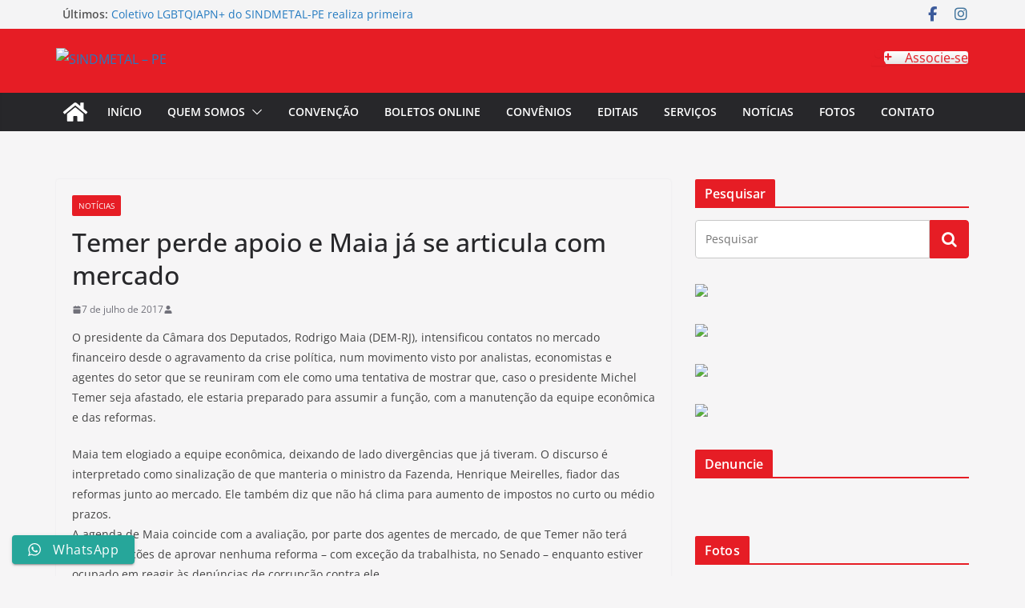

--- FILE ---
content_type: text/html; charset=UTF-8
request_url: https://sindmetalpe.org.br/2017/07/07/post6642/
body_size: 57733
content:
		<!doctype html>
		<html lang="pt-BR" xmlns:og="http://ogp.me/ns#" xmlns:fb="http://ogp.me/ns/fb#">
		
<head>

			<meta charset="UTF-8"/>
		<meta name="viewport" content="width=device-width, initial-scale=1">
		<link rel="profile" href="https://gmpg.org/xfn/11"/>
		
	<title>Temer perde apoio e Maia já se articula com mercado &#8211; SINDMETAL &#8211; PE</title>
<meta name='robots' content='max-image-preview:large' />
	<style>img:is([sizes="auto" i], [sizes^="auto," i]) { contain-intrinsic-size: 3000px 1500px }</style>
	<link rel="alternate" type="application/rss+xml" title="Feed para SINDMETAL - PE &raquo;" href="https://sindmetalpe.org.br/feed/" />
<link rel="alternate" type="application/rss+xml" title="Feed de comentários para SINDMETAL - PE &raquo;" href="https://sindmetalpe.org.br/comments/feed/" />
<link rel="alternate" type="application/rss+xml" title="Feed de comentários para SINDMETAL - PE &raquo; Temer perde apoio e Maia já se articula com mercado" href="https://sindmetalpe.org.br/2017/07/07/post6642/feed/" />
<script type="text/javascript">
/* <![CDATA[ */
window._wpemojiSettings = {"baseUrl":"https:\/\/s.w.org\/images\/core\/emoji\/16.0.1\/72x72\/","ext":".png","svgUrl":"https:\/\/s.w.org\/images\/core\/emoji\/16.0.1\/svg\/","svgExt":".svg","source":{"concatemoji":"https:\/\/sindmetalpe.org.br\/wp-includes\/js\/wp-emoji-release.min.js?ver=b5285cd100f97086019d039b12d713e7"}};
/*! This file is auto-generated */
!function(s,n){var o,i,e;function c(e){try{var t={supportTests:e,timestamp:(new Date).valueOf()};sessionStorage.setItem(o,JSON.stringify(t))}catch(e){}}function p(e,t,n){e.clearRect(0,0,e.canvas.width,e.canvas.height),e.fillText(t,0,0);var t=new Uint32Array(e.getImageData(0,0,e.canvas.width,e.canvas.height).data),a=(e.clearRect(0,0,e.canvas.width,e.canvas.height),e.fillText(n,0,0),new Uint32Array(e.getImageData(0,0,e.canvas.width,e.canvas.height).data));return t.every(function(e,t){return e===a[t]})}function u(e,t){e.clearRect(0,0,e.canvas.width,e.canvas.height),e.fillText(t,0,0);for(var n=e.getImageData(16,16,1,1),a=0;a<n.data.length;a++)if(0!==n.data[a])return!1;return!0}function f(e,t,n,a){switch(t){case"flag":return n(e,"\ud83c\udff3\ufe0f\u200d\u26a7\ufe0f","\ud83c\udff3\ufe0f\u200b\u26a7\ufe0f")?!1:!n(e,"\ud83c\udde8\ud83c\uddf6","\ud83c\udde8\u200b\ud83c\uddf6")&&!n(e,"\ud83c\udff4\udb40\udc67\udb40\udc62\udb40\udc65\udb40\udc6e\udb40\udc67\udb40\udc7f","\ud83c\udff4\u200b\udb40\udc67\u200b\udb40\udc62\u200b\udb40\udc65\u200b\udb40\udc6e\u200b\udb40\udc67\u200b\udb40\udc7f");case"emoji":return!a(e,"\ud83e\udedf")}return!1}function g(e,t,n,a){var r="undefined"!=typeof WorkerGlobalScope&&self instanceof WorkerGlobalScope?new OffscreenCanvas(300,150):s.createElement("canvas"),o=r.getContext("2d",{willReadFrequently:!0}),i=(o.textBaseline="top",o.font="600 32px Arial",{});return e.forEach(function(e){i[e]=t(o,e,n,a)}),i}function t(e){var t=s.createElement("script");t.src=e,t.defer=!0,s.head.appendChild(t)}"undefined"!=typeof Promise&&(o="wpEmojiSettingsSupports",i=["flag","emoji"],n.supports={everything:!0,everythingExceptFlag:!0},e=new Promise(function(e){s.addEventListener("DOMContentLoaded",e,{once:!0})}),new Promise(function(t){var n=function(){try{var e=JSON.parse(sessionStorage.getItem(o));if("object"==typeof e&&"number"==typeof e.timestamp&&(new Date).valueOf()<e.timestamp+604800&&"object"==typeof e.supportTests)return e.supportTests}catch(e){}return null}();if(!n){if("undefined"!=typeof Worker&&"undefined"!=typeof OffscreenCanvas&&"undefined"!=typeof URL&&URL.createObjectURL&&"undefined"!=typeof Blob)try{var e="postMessage("+g.toString()+"("+[JSON.stringify(i),f.toString(),p.toString(),u.toString()].join(",")+"));",a=new Blob([e],{type:"text/javascript"}),r=new Worker(URL.createObjectURL(a),{name:"wpTestEmojiSupports"});return void(r.onmessage=function(e){c(n=e.data),r.terminate(),t(n)})}catch(e){}c(n=g(i,f,p,u))}t(n)}).then(function(e){for(var t in e)n.supports[t]=e[t],n.supports.everything=n.supports.everything&&n.supports[t],"flag"!==t&&(n.supports.everythingExceptFlag=n.supports.everythingExceptFlag&&n.supports[t]);n.supports.everythingExceptFlag=n.supports.everythingExceptFlag&&!n.supports.flag,n.DOMReady=!1,n.readyCallback=function(){n.DOMReady=!0}}).then(function(){return e}).then(function(){var e;n.supports.everything||(n.readyCallback(),(e=n.source||{}).concatemoji?t(e.concatemoji):e.wpemoji&&e.twemoji&&(t(e.twemoji),t(e.wpemoji)))}))}((window,document),window._wpemojiSettings);
/* ]]> */
</script>
<link rel='stylesheet' id='ht_ctc_main_css-css' href='https://sindmetalpe.org.br/wp-content/plugins/click-to-chat-for-whatsapp/new/inc/assets/css/main.css?ver=4.29' type='text/css' media='all' />
<style id='wp-emoji-styles-inline-css' type='text/css'>

	img.wp-smiley, img.emoji {
		display: inline !important;
		border: none !important;
		box-shadow: none !important;
		height: 1em !important;
		width: 1em !important;
		margin: 0 0.07em !important;
		vertical-align: -0.1em !important;
		background: none !important;
		padding: 0 !important;
	}
</style>
<link rel='stylesheet' id='wp-block-library-css' href='https://sindmetalpe.org.br/wp-includes/css/dist/block-library/style.min.css?ver=b5285cd100f97086019d039b12d713e7' type='text/css' media='all' />
<style id='wp-block-library-theme-inline-css' type='text/css'>
.wp-block-audio :where(figcaption){color:#555;font-size:13px;text-align:center}.is-dark-theme .wp-block-audio :where(figcaption){color:#ffffffa6}.wp-block-audio{margin:0 0 1em}.wp-block-code{border:1px solid #ccc;border-radius:4px;font-family:Menlo,Consolas,monaco,monospace;padding:.8em 1em}.wp-block-embed :where(figcaption){color:#555;font-size:13px;text-align:center}.is-dark-theme .wp-block-embed :where(figcaption){color:#ffffffa6}.wp-block-embed{margin:0 0 1em}.blocks-gallery-caption{color:#555;font-size:13px;text-align:center}.is-dark-theme .blocks-gallery-caption{color:#ffffffa6}:root :where(.wp-block-image figcaption){color:#555;font-size:13px;text-align:center}.is-dark-theme :root :where(.wp-block-image figcaption){color:#ffffffa6}.wp-block-image{margin:0 0 1em}.wp-block-pullquote{border-bottom:4px solid;border-top:4px solid;color:currentColor;margin-bottom:1.75em}.wp-block-pullquote cite,.wp-block-pullquote footer,.wp-block-pullquote__citation{color:currentColor;font-size:.8125em;font-style:normal;text-transform:uppercase}.wp-block-quote{border-left:.25em solid;margin:0 0 1.75em;padding-left:1em}.wp-block-quote cite,.wp-block-quote footer{color:currentColor;font-size:.8125em;font-style:normal;position:relative}.wp-block-quote:where(.has-text-align-right){border-left:none;border-right:.25em solid;padding-left:0;padding-right:1em}.wp-block-quote:where(.has-text-align-center){border:none;padding-left:0}.wp-block-quote.is-large,.wp-block-quote.is-style-large,.wp-block-quote:where(.is-style-plain){border:none}.wp-block-search .wp-block-search__label{font-weight:700}.wp-block-search__button{border:1px solid #ccc;padding:.375em .625em}:where(.wp-block-group.has-background){padding:1.25em 2.375em}.wp-block-separator.has-css-opacity{opacity:.4}.wp-block-separator{border:none;border-bottom:2px solid;margin-left:auto;margin-right:auto}.wp-block-separator.has-alpha-channel-opacity{opacity:1}.wp-block-separator:not(.is-style-wide):not(.is-style-dots){width:100px}.wp-block-separator.has-background:not(.is-style-dots){border-bottom:none;height:1px}.wp-block-separator.has-background:not(.is-style-wide):not(.is-style-dots){height:2px}.wp-block-table{margin:0 0 1em}.wp-block-table td,.wp-block-table th{word-break:normal}.wp-block-table :where(figcaption){color:#555;font-size:13px;text-align:center}.is-dark-theme .wp-block-table :where(figcaption){color:#ffffffa6}.wp-block-video :where(figcaption){color:#555;font-size:13px;text-align:center}.is-dark-theme .wp-block-video :where(figcaption){color:#ffffffa6}.wp-block-video{margin:0 0 1em}:root :where(.wp-block-template-part.has-background){margin-bottom:0;margin-top:0;padding:1.25em 2.375em}
</style>
<style id='global-styles-inline-css' type='text/css'>
:root{--wp--preset--aspect-ratio--square: 1;--wp--preset--aspect-ratio--4-3: 4/3;--wp--preset--aspect-ratio--3-4: 3/4;--wp--preset--aspect-ratio--3-2: 3/2;--wp--preset--aspect-ratio--2-3: 2/3;--wp--preset--aspect-ratio--16-9: 16/9;--wp--preset--aspect-ratio--9-16: 9/16;--wp--preset--color--black: #000000;--wp--preset--color--cyan-bluish-gray: #abb8c3;--wp--preset--color--white: #ffffff;--wp--preset--color--pale-pink: #f78da7;--wp--preset--color--vivid-red: #cf2e2e;--wp--preset--color--luminous-vivid-orange: #ff6900;--wp--preset--color--luminous-vivid-amber: #fcb900;--wp--preset--color--light-green-cyan: #7bdcb5;--wp--preset--color--vivid-green-cyan: #00d084;--wp--preset--color--pale-cyan-blue: #8ed1fc;--wp--preset--color--vivid-cyan-blue: #0693e3;--wp--preset--color--vivid-purple: #9b51e0;--wp--preset--color--cm-color-1: #257BC1;--wp--preset--color--cm-color-2: #2270B0;--wp--preset--color--cm-color-3: #FFFFFF;--wp--preset--color--cm-color-4: #F9FEFD;--wp--preset--color--cm-color-5: #27272A;--wp--preset--color--cm-color-6: #16181A;--wp--preset--color--cm-color-7: #8F8F8F;--wp--preset--color--cm-color-8: #FFFFFF;--wp--preset--color--cm-color-9: #C7C7C7;--wp--preset--gradient--vivid-cyan-blue-to-vivid-purple: linear-gradient(135deg,rgba(6,147,227,1) 0%,rgb(155,81,224) 100%);--wp--preset--gradient--light-green-cyan-to-vivid-green-cyan: linear-gradient(135deg,rgb(122,220,180) 0%,rgb(0,208,130) 100%);--wp--preset--gradient--luminous-vivid-amber-to-luminous-vivid-orange: linear-gradient(135deg,rgba(252,185,0,1) 0%,rgba(255,105,0,1) 100%);--wp--preset--gradient--luminous-vivid-orange-to-vivid-red: linear-gradient(135deg,rgba(255,105,0,1) 0%,rgb(207,46,46) 100%);--wp--preset--gradient--very-light-gray-to-cyan-bluish-gray: linear-gradient(135deg,rgb(238,238,238) 0%,rgb(169,184,195) 100%);--wp--preset--gradient--cool-to-warm-spectrum: linear-gradient(135deg,rgb(74,234,220) 0%,rgb(151,120,209) 20%,rgb(207,42,186) 40%,rgb(238,44,130) 60%,rgb(251,105,98) 80%,rgb(254,248,76) 100%);--wp--preset--gradient--blush-light-purple: linear-gradient(135deg,rgb(255,206,236) 0%,rgb(152,150,240) 100%);--wp--preset--gradient--blush-bordeaux: linear-gradient(135deg,rgb(254,205,165) 0%,rgb(254,45,45) 50%,rgb(107,0,62) 100%);--wp--preset--gradient--luminous-dusk: linear-gradient(135deg,rgb(255,203,112) 0%,rgb(199,81,192) 50%,rgb(65,88,208) 100%);--wp--preset--gradient--pale-ocean: linear-gradient(135deg,rgb(255,245,203) 0%,rgb(182,227,212) 50%,rgb(51,167,181) 100%);--wp--preset--gradient--electric-grass: linear-gradient(135deg,rgb(202,248,128) 0%,rgb(113,206,126) 100%);--wp--preset--gradient--midnight: linear-gradient(135deg,rgb(2,3,129) 0%,rgb(40,116,252) 100%);--wp--preset--font-size--small: 13px;--wp--preset--font-size--medium: 16px;--wp--preset--font-size--large: 20px;--wp--preset--font-size--x-large: 24px;--wp--preset--font-size--xx-large: 30px;--wp--preset--font-size--huge: 36px;--wp--preset--font-family--dm-sans: DM Sans, sans-serif;--wp--preset--font-family--public-sans: Public Sans, sans-serif;--wp--preset--font-family--roboto: Roboto, sans-serif;--wp--preset--font-family--segoe-ui: Segoe UI, Arial, sans-serif;--wp--preset--font-family--ibm-plex-serif: IBM Plex Serif, sans-serif;--wp--preset--font-family--inter: Inter, sans-serif;--wp--preset--spacing--20: 0.44rem;--wp--preset--spacing--30: 0.67rem;--wp--preset--spacing--40: 1rem;--wp--preset--spacing--50: 1.5rem;--wp--preset--spacing--60: 2.25rem;--wp--preset--spacing--70: 3.38rem;--wp--preset--spacing--80: 5.06rem;--wp--preset--shadow--natural: 6px 6px 9px rgba(0, 0, 0, 0.2);--wp--preset--shadow--deep: 12px 12px 50px rgba(0, 0, 0, 0.4);--wp--preset--shadow--sharp: 6px 6px 0px rgba(0, 0, 0, 0.2);--wp--preset--shadow--outlined: 6px 6px 0px -3px rgba(255, 255, 255, 1), 6px 6px rgba(0, 0, 0, 1);--wp--preset--shadow--crisp: 6px 6px 0px rgba(0, 0, 0, 1);}:root { --wp--style--global--content-size: 760px;--wp--style--global--wide-size: 1160px; }:where(body) { margin: 0; }.wp-site-blocks > .alignleft { float: left; margin-right: 2em; }.wp-site-blocks > .alignright { float: right; margin-left: 2em; }.wp-site-blocks > .aligncenter { justify-content: center; margin-left: auto; margin-right: auto; }:where(.wp-site-blocks) > * { margin-block-start: 24px; margin-block-end: 0; }:where(.wp-site-blocks) > :first-child { margin-block-start: 0; }:where(.wp-site-blocks) > :last-child { margin-block-end: 0; }:root { --wp--style--block-gap: 24px; }:root :where(.is-layout-flow) > :first-child{margin-block-start: 0;}:root :where(.is-layout-flow) > :last-child{margin-block-end: 0;}:root :where(.is-layout-flow) > *{margin-block-start: 24px;margin-block-end: 0;}:root :where(.is-layout-constrained) > :first-child{margin-block-start: 0;}:root :where(.is-layout-constrained) > :last-child{margin-block-end: 0;}:root :where(.is-layout-constrained) > *{margin-block-start: 24px;margin-block-end: 0;}:root :where(.is-layout-flex){gap: 24px;}:root :where(.is-layout-grid){gap: 24px;}.is-layout-flow > .alignleft{float: left;margin-inline-start: 0;margin-inline-end: 2em;}.is-layout-flow > .alignright{float: right;margin-inline-start: 2em;margin-inline-end: 0;}.is-layout-flow > .aligncenter{margin-left: auto !important;margin-right: auto !important;}.is-layout-constrained > .alignleft{float: left;margin-inline-start: 0;margin-inline-end: 2em;}.is-layout-constrained > .alignright{float: right;margin-inline-start: 2em;margin-inline-end: 0;}.is-layout-constrained > .aligncenter{margin-left: auto !important;margin-right: auto !important;}.is-layout-constrained > :where(:not(.alignleft):not(.alignright):not(.alignfull)){max-width: var(--wp--style--global--content-size);margin-left: auto !important;margin-right: auto !important;}.is-layout-constrained > .alignwide{max-width: var(--wp--style--global--wide-size);}body .is-layout-flex{display: flex;}.is-layout-flex{flex-wrap: wrap;align-items: center;}.is-layout-flex > :is(*, div){margin: 0;}body .is-layout-grid{display: grid;}.is-layout-grid > :is(*, div){margin: 0;}body{padding-top: 0px;padding-right: 0px;padding-bottom: 0px;padding-left: 0px;}a:where(:not(.wp-element-button)){text-decoration: underline;}:root :where(.wp-element-button, .wp-block-button__link){background-color: #32373c;border-width: 0;color: #fff;font-family: inherit;font-size: inherit;line-height: inherit;padding: calc(0.667em + 2px) calc(1.333em + 2px);text-decoration: none;}.has-black-color{color: var(--wp--preset--color--black) !important;}.has-cyan-bluish-gray-color{color: var(--wp--preset--color--cyan-bluish-gray) !important;}.has-white-color{color: var(--wp--preset--color--white) !important;}.has-pale-pink-color{color: var(--wp--preset--color--pale-pink) !important;}.has-vivid-red-color{color: var(--wp--preset--color--vivid-red) !important;}.has-luminous-vivid-orange-color{color: var(--wp--preset--color--luminous-vivid-orange) !important;}.has-luminous-vivid-amber-color{color: var(--wp--preset--color--luminous-vivid-amber) !important;}.has-light-green-cyan-color{color: var(--wp--preset--color--light-green-cyan) !important;}.has-vivid-green-cyan-color{color: var(--wp--preset--color--vivid-green-cyan) !important;}.has-pale-cyan-blue-color{color: var(--wp--preset--color--pale-cyan-blue) !important;}.has-vivid-cyan-blue-color{color: var(--wp--preset--color--vivid-cyan-blue) !important;}.has-vivid-purple-color{color: var(--wp--preset--color--vivid-purple) !important;}.has-cm-color-1-color{color: var(--wp--preset--color--cm-color-1) !important;}.has-cm-color-2-color{color: var(--wp--preset--color--cm-color-2) !important;}.has-cm-color-3-color{color: var(--wp--preset--color--cm-color-3) !important;}.has-cm-color-4-color{color: var(--wp--preset--color--cm-color-4) !important;}.has-cm-color-5-color{color: var(--wp--preset--color--cm-color-5) !important;}.has-cm-color-6-color{color: var(--wp--preset--color--cm-color-6) !important;}.has-cm-color-7-color{color: var(--wp--preset--color--cm-color-7) !important;}.has-cm-color-8-color{color: var(--wp--preset--color--cm-color-8) !important;}.has-cm-color-9-color{color: var(--wp--preset--color--cm-color-9) !important;}.has-black-background-color{background-color: var(--wp--preset--color--black) !important;}.has-cyan-bluish-gray-background-color{background-color: var(--wp--preset--color--cyan-bluish-gray) !important;}.has-white-background-color{background-color: var(--wp--preset--color--white) !important;}.has-pale-pink-background-color{background-color: var(--wp--preset--color--pale-pink) !important;}.has-vivid-red-background-color{background-color: var(--wp--preset--color--vivid-red) !important;}.has-luminous-vivid-orange-background-color{background-color: var(--wp--preset--color--luminous-vivid-orange) !important;}.has-luminous-vivid-amber-background-color{background-color: var(--wp--preset--color--luminous-vivid-amber) !important;}.has-light-green-cyan-background-color{background-color: var(--wp--preset--color--light-green-cyan) !important;}.has-vivid-green-cyan-background-color{background-color: var(--wp--preset--color--vivid-green-cyan) !important;}.has-pale-cyan-blue-background-color{background-color: var(--wp--preset--color--pale-cyan-blue) !important;}.has-vivid-cyan-blue-background-color{background-color: var(--wp--preset--color--vivid-cyan-blue) !important;}.has-vivid-purple-background-color{background-color: var(--wp--preset--color--vivid-purple) !important;}.has-cm-color-1-background-color{background-color: var(--wp--preset--color--cm-color-1) !important;}.has-cm-color-2-background-color{background-color: var(--wp--preset--color--cm-color-2) !important;}.has-cm-color-3-background-color{background-color: var(--wp--preset--color--cm-color-3) !important;}.has-cm-color-4-background-color{background-color: var(--wp--preset--color--cm-color-4) !important;}.has-cm-color-5-background-color{background-color: var(--wp--preset--color--cm-color-5) !important;}.has-cm-color-6-background-color{background-color: var(--wp--preset--color--cm-color-6) !important;}.has-cm-color-7-background-color{background-color: var(--wp--preset--color--cm-color-7) !important;}.has-cm-color-8-background-color{background-color: var(--wp--preset--color--cm-color-8) !important;}.has-cm-color-9-background-color{background-color: var(--wp--preset--color--cm-color-9) !important;}.has-black-border-color{border-color: var(--wp--preset--color--black) !important;}.has-cyan-bluish-gray-border-color{border-color: var(--wp--preset--color--cyan-bluish-gray) !important;}.has-white-border-color{border-color: var(--wp--preset--color--white) !important;}.has-pale-pink-border-color{border-color: var(--wp--preset--color--pale-pink) !important;}.has-vivid-red-border-color{border-color: var(--wp--preset--color--vivid-red) !important;}.has-luminous-vivid-orange-border-color{border-color: var(--wp--preset--color--luminous-vivid-orange) !important;}.has-luminous-vivid-amber-border-color{border-color: var(--wp--preset--color--luminous-vivid-amber) !important;}.has-light-green-cyan-border-color{border-color: var(--wp--preset--color--light-green-cyan) !important;}.has-vivid-green-cyan-border-color{border-color: var(--wp--preset--color--vivid-green-cyan) !important;}.has-pale-cyan-blue-border-color{border-color: var(--wp--preset--color--pale-cyan-blue) !important;}.has-vivid-cyan-blue-border-color{border-color: var(--wp--preset--color--vivid-cyan-blue) !important;}.has-vivid-purple-border-color{border-color: var(--wp--preset--color--vivid-purple) !important;}.has-cm-color-1-border-color{border-color: var(--wp--preset--color--cm-color-1) !important;}.has-cm-color-2-border-color{border-color: var(--wp--preset--color--cm-color-2) !important;}.has-cm-color-3-border-color{border-color: var(--wp--preset--color--cm-color-3) !important;}.has-cm-color-4-border-color{border-color: var(--wp--preset--color--cm-color-4) !important;}.has-cm-color-5-border-color{border-color: var(--wp--preset--color--cm-color-5) !important;}.has-cm-color-6-border-color{border-color: var(--wp--preset--color--cm-color-6) !important;}.has-cm-color-7-border-color{border-color: var(--wp--preset--color--cm-color-7) !important;}.has-cm-color-8-border-color{border-color: var(--wp--preset--color--cm-color-8) !important;}.has-cm-color-9-border-color{border-color: var(--wp--preset--color--cm-color-9) !important;}.has-vivid-cyan-blue-to-vivid-purple-gradient-background{background: var(--wp--preset--gradient--vivid-cyan-blue-to-vivid-purple) !important;}.has-light-green-cyan-to-vivid-green-cyan-gradient-background{background: var(--wp--preset--gradient--light-green-cyan-to-vivid-green-cyan) !important;}.has-luminous-vivid-amber-to-luminous-vivid-orange-gradient-background{background: var(--wp--preset--gradient--luminous-vivid-amber-to-luminous-vivid-orange) !important;}.has-luminous-vivid-orange-to-vivid-red-gradient-background{background: var(--wp--preset--gradient--luminous-vivid-orange-to-vivid-red) !important;}.has-very-light-gray-to-cyan-bluish-gray-gradient-background{background: var(--wp--preset--gradient--very-light-gray-to-cyan-bluish-gray) !important;}.has-cool-to-warm-spectrum-gradient-background{background: var(--wp--preset--gradient--cool-to-warm-spectrum) !important;}.has-blush-light-purple-gradient-background{background: var(--wp--preset--gradient--blush-light-purple) !important;}.has-blush-bordeaux-gradient-background{background: var(--wp--preset--gradient--blush-bordeaux) !important;}.has-luminous-dusk-gradient-background{background: var(--wp--preset--gradient--luminous-dusk) !important;}.has-pale-ocean-gradient-background{background: var(--wp--preset--gradient--pale-ocean) !important;}.has-electric-grass-gradient-background{background: var(--wp--preset--gradient--electric-grass) !important;}.has-midnight-gradient-background{background: var(--wp--preset--gradient--midnight) !important;}.has-small-font-size{font-size: var(--wp--preset--font-size--small) !important;}.has-medium-font-size{font-size: var(--wp--preset--font-size--medium) !important;}.has-large-font-size{font-size: var(--wp--preset--font-size--large) !important;}.has-x-large-font-size{font-size: var(--wp--preset--font-size--x-large) !important;}.has-xx-large-font-size{font-size: var(--wp--preset--font-size--xx-large) !important;}.has-huge-font-size{font-size: var(--wp--preset--font-size--huge) !important;}.has-dm-sans-font-family{font-family: var(--wp--preset--font-family--dm-sans) !important;}.has-public-sans-font-family{font-family: var(--wp--preset--font-family--public-sans) !important;}.has-roboto-font-family{font-family: var(--wp--preset--font-family--roboto) !important;}.has-segoe-ui-font-family{font-family: var(--wp--preset--font-family--segoe-ui) !important;}.has-ibm-plex-serif-font-family{font-family: var(--wp--preset--font-family--ibm-plex-serif) !important;}.has-inter-font-family{font-family: var(--wp--preset--font-family--inter) !important;}
:root :where(.wp-block-pullquote){font-size: 1.5em;line-height: 1.6;}
</style>
<link rel='stylesheet' id='sow-button-base-css' href='https://sindmetalpe.org.br/wp-content/plugins/so-widgets-bundle/widgets/button/css/style.css?ver=1.69.3' type='text/css' media='all' />
<link rel='stylesheet' id='sow-button-atom-3067ace05826-css' href='https://sindmetalpe.org.br/wp-content/uploads/siteorigin-widgets/sow-button-atom-3067ace05826.css?ver=b5285cd100f97086019d039b12d713e7' type='text/css' media='all' />
<link rel='stylesheet' id='sow-button-wire-69c8eee11f7a-css' href='https://sindmetalpe.org.br/wp-content/uploads/siteorigin-widgets/sow-button-wire-69c8eee11f7a.css?ver=b5285cd100f97086019d039b12d713e7' type='text/css' media='all' />
<link rel='stylesheet' id='colormag_style-css' href='https://sindmetalpe.org.br/wp-content/themes/colormag/style.css?ver=1769024677' type='text/css' media='all' />
<style id='colormag_style-inline-css' type='text/css'>
.colormag-button,
			blockquote, button,
			input[type=reset],
			input[type=button],
			input[type=submit],
			.cm-home-icon.front_page_on,
			.cm-post-categories a,
			.cm-primary-nav ul li ul li:hover,
			.cm-primary-nav ul li.current-menu-item,
			.cm-primary-nav ul li.current_page_ancestor,
			.cm-primary-nav ul li.current-menu-ancestor,
			.cm-primary-nav ul li.current_page_item,
			.cm-primary-nav ul li:hover,
			.cm-primary-nav ul li.focus,
			.cm-mobile-nav li a:hover,
			.colormag-header-clean #cm-primary-nav .cm-menu-toggle:hover,
			.cm-header .cm-mobile-nav li:hover,
			.cm-header .cm-mobile-nav li.current-page-ancestor,
			.cm-header .cm-mobile-nav li.current-menu-ancestor,
			.cm-header .cm-mobile-nav li.current-page-item,
			.cm-header .cm-mobile-nav li.current-menu-item,
			.cm-primary-nav ul li.focus > a,
			.cm-layout-2 .cm-primary-nav ul ul.sub-menu li.focus > a,
			.cm-mobile-nav .current-menu-item>a, .cm-mobile-nav .current_page_item>a,
			.colormag-header-clean .cm-mobile-nav li:hover > a,
			.colormag-header-clean .cm-mobile-nav li.current-page-ancestor > a,
			.colormag-header-clean .cm-mobile-nav li.current-menu-ancestor > a,
			.colormag-header-clean .cm-mobile-nav li.current-page-item > a,
			.colormag-header-clean .cm-mobile-nav li.current-menu-item > a,
			.fa.search-top:hover,
			.widget_call_to_action .btn--primary,
			.colormag-footer--classic .cm-footer-cols .cm-row .cm-widget-title span::before,
			.colormag-footer--classic-bordered .cm-footer-cols .cm-row .cm-widget-title span::before,
			.cm-featured-posts .cm-widget-title span,
			.cm-featured-category-slider-widget .cm-slide-content .cm-entry-header-meta .cm-post-categories a,
			.cm-highlighted-posts .cm-post-content .cm-entry-header-meta .cm-post-categories a,
			.cm-category-slide-next, .cm-category-slide-prev, .slide-next,
			.slide-prev, .cm-tabbed-widget ul li, .cm-posts .wp-pagenavi .current,
			.cm-posts .wp-pagenavi a:hover, .cm-secondary .cm-widget-title span,
			.cm-posts .post .cm-post-content .cm-entry-header-meta .cm-post-categories a,
			.cm-page-header .cm-page-title span, .entry-meta .post-format i,
			.format-link .cm-entry-summary a, .cm-entry-button, .infinite-scroll .tg-infinite-scroll,
			.no-more-post-text, .pagination span,
			.comments-area .comment-author-link span,
			.cm-footer-cols .cm-row .cm-widget-title span,
			.advertisement_above_footer .cm-widget-title span,
			.error, .cm-primary .cm-widget-title span,
			.related-posts-wrapper.style-three .cm-post-content .cm-entry-title a:hover:before,
			.cm-slider-area .cm-widget-title span,
			.cm-beside-slider-widget .cm-widget-title span,
			.top-full-width-sidebar .cm-widget-title span,
			.wp-block-quote, .wp-block-quote.is-style-large,
			.wp-block-quote.has-text-align-right,
			.cm-error-404 .cm-btn, .widget .wp-block-heading, .wp-block-search button,
			.widget a::before, .cm-post-date a::before,
			.byline a::before,
			.colormag-footer--classic-bordered .cm-widget-title::before,
			.wp-block-button__link,
			#cm-tertiary .cm-widget-title span,
			.link-pagination .post-page-numbers.current,
			.wp-block-query-pagination-numbers .page-numbers.current,
			.wp-element-button,
			.wp-block-button .wp-block-button__link,
			.wp-element-button,
			.cm-layout-2 .cm-primary-nav ul ul.sub-menu li:hover,
			.cm-layout-2 .cm-primary-nav ul ul.sub-menu li.current-menu-ancestor,
			.cm-layout-2 .cm-primary-nav ul ul.sub-menu li.current-menu-item,
			.cm-layout-2 .cm-primary-nav ul ul.sub-menu li.focus,
			.search-wrap button,
			.page-numbers .current,
			.cm-footer-builder .cm-widget-title span,
			.wp-block-search .wp-element-button:hover{background-color:#e61d25;}a,
			.cm-layout-2 #cm-primary-nav .fa.search-top:hover,
			.cm-layout-2 #cm-primary-nav.cm-mobile-nav .cm-random-post a:hover .fa-random,
			.cm-layout-2 #cm-primary-nav.cm-primary-nav .cm-random-post a:hover .fa-random,
			.cm-layout-2 .breaking-news .newsticker a:hover,
			.cm-layout-2 .cm-primary-nav ul li.current-menu-item > a,
			.cm-layout-2 .cm-primary-nav ul li.current_page_item > a,
			.cm-layout-2 .cm-primary-nav ul li:hover > a,
			.cm-layout-2 .cm-primary-nav ul li.focus > a
			.dark-skin .cm-layout-2-style-1 #cm-primary-nav.cm-primary-nav .cm-home-icon:hover .fa,
			.byline a:hover, .comments a:hover, .cm-edit-link a:hover, .cm-post-date a:hover,
			.social-links:not(.cm-header-actions .social-links) i.fa:hover, .cm-tag-links a:hover,
			.colormag-header-clean .social-links li:hover i.fa, .cm-layout-2-style-1 .social-links li:hover i.fa,
			.colormag-header-clean .breaking-news .newsticker a:hover, .widget_featured_posts .article-content .cm-entry-title a:hover,
			.widget_featured_slider .slide-content .cm-below-entry-meta .byline a:hover,
			.widget_featured_slider .slide-content .cm-below-entry-meta .comments a:hover,
			.widget_featured_slider .slide-content .cm-below-entry-meta .cm-post-date a:hover,
			.widget_featured_slider .slide-content .cm-entry-title a:hover,
			.widget_block_picture_news.widget_featured_posts .article-content .cm-entry-title a:hover,
			.widget_highlighted_posts .article-content .cm-below-entry-meta .byline a:hover,
			.widget_highlighted_posts .article-content .cm-below-entry-meta .comments a:hover,
			.widget_highlighted_posts .article-content .cm-below-entry-meta .cm-post-date a:hover,
			.widget_highlighted_posts .article-content .cm-entry-title a:hover, i.fa-arrow-up, i.fa-arrow-down,
			.cm-site-title a, #content .post .article-content .cm-entry-title a:hover, .entry-meta .byline i,
			.entry-meta .cat-links i, .entry-meta a, .post .cm-entry-title a:hover, .search .cm-entry-title a:hover,
			.entry-meta .comments-link a:hover, .entry-meta .cm-edit-link a:hover, .entry-meta .cm-post-date a:hover,
			.entry-meta .cm-tag-links a:hover, .single #content .tags a:hover, .count, .next a:hover, .previous a:hover,
			.related-posts-main-title .fa, .single-related-posts .article-content .cm-entry-title a:hover,
			.pagination a span:hover,
			#content .comments-area a.comment-cm-edit-link:hover, #content .comments-area a.comment-permalink:hover,
			#content .comments-area article header cite a:hover, .comments-area .comment-author-link a:hover,
			.comment .comment-reply-link:hover,
			.nav-next a, .nav-previous a,
			#cm-footer .cm-footer-menu ul li a:hover,
			.cm-footer-cols .cm-row a:hover, a#scroll-up i, .related-posts-wrapper-flyout .cm-entry-title a:hover,
			.human-diff-time .human-diff-time-display:hover,
			.cm-layout-2-style-1 #cm-primary-nav .fa:hover,
			.cm-footer-bar a,
			.cm-post-date a:hover,
			.cm-author a:hover,
			.cm-comments-link a:hover,
			.cm-tag-links a:hover,
			.cm-edit-link a:hover,
			.cm-footer-bar .copyright a,
			.cm-featured-posts .cm-entry-title a:hover,
			.cm-posts .post .cm-post-content .cm-entry-title a:hover,
			.cm-posts .post .single-title-above .cm-entry-title a:hover,
			.cm-layout-2 .cm-primary-nav ul li:hover > a,
			.cm-layout-2 #cm-primary-nav .fa:hover,
			.cm-entry-title a:hover,
			button:hover, input[type="button"]:hover,
			input[type="reset"]:hover,
			input[type="submit"]:hover,
			.wp-block-button .wp-block-button__link:hover,
			.cm-button:hover,
			.wp-element-button:hover,
			li.product .added_to_cart:hover,
			.comments-area .comment-permalink:hover,
			.cm-footer-bar-area .cm-footer-bar__2 a{color:#e61d25;}#cm-primary-nav,
			.cm-contained .cm-header-2 .cm-row, .cm-header-builder.cm-full-width .cm-main-header .cm-header-bottom-row{border-top-color:#e61d25;}.cm-layout-2 #cm-primary-nav,
			.cm-layout-2 .cm-primary-nav ul ul.sub-menu li:hover,
			.cm-layout-2 .cm-primary-nav ul > li:hover > a,
			.cm-layout-2 .cm-primary-nav ul > li.current-menu-item > a,
			.cm-layout-2 .cm-primary-nav ul > li.current-menu-ancestor > a,
			.cm-layout-2 .cm-primary-nav ul ul.sub-menu li.current-menu-ancestor,
			.cm-layout-2 .cm-primary-nav ul ul.sub-menu li.current-menu-item,
			.cm-layout-2 .cm-primary-nav ul ul.sub-menu li.focus,
			cm-layout-2 .cm-primary-nav ul ul.sub-menu li.current-menu-ancestor,
			cm-layout-2 .cm-primary-nav ul ul.sub-menu li.current-menu-item,
			cm-layout-2 #cm-primary-nav .cm-menu-toggle:hover,
			cm-layout-2 #cm-primary-nav.cm-mobile-nav .cm-menu-toggle,
			cm-layout-2 .cm-primary-nav ul > li:hover > a,
			cm-layout-2 .cm-primary-nav ul > li.current-menu-item > a,
			cm-layout-2 .cm-primary-nav ul > li.current-menu-ancestor > a,
			.cm-layout-2 .cm-primary-nav ul li.focus > a, .pagination a span:hover,
			.cm-error-404 .cm-btn,
			.single-post .cm-post-categories a::after,
			.widget .block-title,
			.cm-layout-2 .cm-primary-nav ul li.focus > a,
			button,
			input[type="button"],
			input[type="reset"],
			input[type="submit"],
			.wp-block-button .wp-block-button__link,
			.cm-button,
			.wp-element-button,
			li.product .added_to_cart{border-color:#e61d25;}.cm-secondary .cm-widget-title,
			#cm-tertiary .cm-widget-title,
			.widget_featured_posts .widget-title,
			#secondary .widget-title,
			#cm-tertiary .widget-title,
			.cm-page-header .cm-page-title,
			.cm-footer-cols .cm-row .widget-title,
			.advertisement_above_footer .widget-title,
			#primary .widget-title,
			.widget_slider_area .widget-title,
			.widget_beside_slider .widget-title,
			.top-full-width-sidebar .widget-title,
			.cm-footer-cols .cm-row .cm-widget-title,
			.cm-footer-bar .copyright a,
			.cm-layout-2.cm-layout-2-style-2 #cm-primary-nav,
			.cm-layout-2 .cm-primary-nav ul > li:hover > a,
			.cm-footer-builder .cm-widget-title,
			.cm-layout-2 .cm-primary-nav ul > li.current-menu-item > a{border-bottom-color:#e61d25;}body{color:#444444;}.cm-posts .post{box-shadow:0px 0px 2px 0px #E4E4E7;}@media screen and (min-width: 992px) {.cm-primary{width:70%;}}.colormag-button,
			input[type="reset"],
			input[type="button"],
			input[type="submit"],
			button,
			.cm-entry-button span,
			.wp-block-button .wp-block-button__link{color:#ffffff;}.cm-content{background-color:#f6f5f6;}body,body.boxed{background-color:#f6f5f6;}.cm-header-1, .dark-skin .cm-header-1{background-color:#e61d25;}#cm-primary-nav{border-top-color:#e61d25;}.cm-header .cm-menu-toggle svg,
			.cm-header .cm-menu-toggle svg{fill:#fff;}.cm-footer-bar-area .cm-footer-bar__2 a{color:#207daf;}.elementor .elementor-widget-wrap .tg-module-wrapper .module-title span,
			.elementor .elementor-widget-wrap .tg-module-wrapper .tg-post-category,
			.elementor .elementor-widget-wrap .tg-module-wrapper.tg-module-block.tg-module-block--style-5 .tg_module_block .read-more,
				.elementor .elementor-widget-wrap .tg-module-wrapper tg-module-block.tg-module-block--style-10 .tg_module_block.tg_module_block--list-small:before{background-color:#e61d25;}.elementor .elementor-widget-wrap .tg-module-wrapper .tg-module-meta .tg-module-comments a:hover,
			.elementor .elementor-widget-wrap .tg-module-wrapper .tg-module-meta .tg-post-auther-name a:hover,
			.elementor .elementor-widget-wrap .tg-module-wrapper .tg-module-meta .tg-post-date a:hover,
			.elementor .elementor-widget-wrap .tg-module-wrapper .tg-module-title:hover a,
			.elementor .elementor-widget-wrap .tg-module-wrapper.tg-module-block.tg-module-block--style-7 .tg_module_block--white .tg-module-comments a:hover,
			.elementor .elementor-widget-wrap .tg-module-wrapper.tg-module-block.tg-module-block--style-7 .tg_module_block--white .tg-post-auther-name a:hover,
			.elementor .elementor-widget-wrap .tg-module-wrapper.tg-module-block.tg-module-block--style-7 .tg_module_block--white .tg-post-date a:hover,
			.elementor .elementor-widget-wrap .tg-module-wrapper.tg-module-grid .tg_module_grid .tg-module-info .tg-module-meta a:hover,
			.elementor .elementor-widget-wrap .tg-module-wrapper.tg-module-block.tg-module-block--style-7 .tg_module_block--white .tg-module-title a:hover,
			.elementor .elementor-widget-wrap .tg-trending-news .trending-news-wrapper a:hover,
			.elementor .elementor-widget-wrap .tg-trending-news .swiper-controls .swiper-button-next:hover, .elementor .elementor-widget-wrap .tg-trending-news .swiper-controls .swiper-button-prev:hover,
			.elementor .elementor-widget-wrap .tg-module-wrapper.tg-module-block.tg-module-block--style-10 .tg_module_block--white .tg-module-title a:hover,
			.elementor .elementor-widget-wrap .tg-module-wrapper.tg-module-block.tg-module-block--style-10 .tg_module_block--white .tg-post-auther-name a:hover,
			.elementor .elementor-widget-wrap .tg-module-wrapper.tg-module-block.tg-module-block--style-10 .tg_module_block--white .tg-post-date a:hover,
			.elementor .elementor-widget-wrap .tg-module-wrapper.tg-module-block.tg-module-block--style-10 .tg_module_block--white .tg-module-comments a:hover{color:#e61d25;}.elementor .elementor-widget-wrap .tg-trending-news .swiper-controls .swiper-button-next:hover,
			.elementor .elementor-widget-wrap .tg-trending-news .swiper-controls .swiper-button-prev:hover{border-color:#e61d25;} :root{--cm-color-1: #257BC1;--cm-color-2: #2270B0;--cm-color-3: #FFFFFF;--cm-color-4: #F9FEFD;--cm-color-5: #27272A;--cm-color-6: #16181A;--cm-color-7: #8F8F8F;--cm-color-8: #FFFFFF;--cm-color-9: #C7C7C7;}.colormag-button,
			blockquote, button,
			input[type=reset],
			input[type=button],
			input[type=submit],
			.cm-home-icon.front_page_on,
			.cm-post-categories a,
			.cm-primary-nav ul li ul li:hover,
			.cm-primary-nav ul li.current-menu-item,
			.cm-primary-nav ul li.current_page_ancestor,
			.cm-primary-nav ul li.current-menu-ancestor,
			.cm-primary-nav ul li.current_page_item,
			.cm-primary-nav ul li:hover,
			.cm-primary-nav ul li.focus,
			.cm-mobile-nav li a:hover,
			.colormag-header-clean #cm-primary-nav .cm-menu-toggle:hover,
			.cm-header .cm-mobile-nav li:hover,
			.cm-header .cm-mobile-nav li.current-page-ancestor,
			.cm-header .cm-mobile-nav li.current-menu-ancestor,
			.cm-header .cm-mobile-nav li.current-page-item,
			.cm-header .cm-mobile-nav li.current-menu-item,
			.cm-primary-nav ul li.focus > a,
			.cm-layout-2 .cm-primary-nav ul ul.sub-menu li.focus > a,
			.cm-mobile-nav .current-menu-item>a, .cm-mobile-nav .current_page_item>a,
			.colormag-header-clean .cm-mobile-nav li:hover > a,
			.colormag-header-clean .cm-mobile-nav li.current-page-ancestor > a,
			.colormag-header-clean .cm-mobile-nav li.current-menu-ancestor > a,
			.colormag-header-clean .cm-mobile-nav li.current-page-item > a,
			.colormag-header-clean .cm-mobile-nav li.current-menu-item > a,
			.fa.search-top:hover,
			.widget_call_to_action .btn--primary,
			.colormag-footer--classic .cm-footer-cols .cm-row .cm-widget-title span::before,
			.colormag-footer--classic-bordered .cm-footer-cols .cm-row .cm-widget-title span::before,
			.cm-featured-posts .cm-widget-title span,
			.cm-featured-category-slider-widget .cm-slide-content .cm-entry-header-meta .cm-post-categories a,
			.cm-highlighted-posts .cm-post-content .cm-entry-header-meta .cm-post-categories a,
			.cm-category-slide-next, .cm-category-slide-prev, .slide-next,
			.slide-prev, .cm-tabbed-widget ul li, .cm-posts .wp-pagenavi .current,
			.cm-posts .wp-pagenavi a:hover, .cm-secondary .cm-widget-title span,
			.cm-posts .post .cm-post-content .cm-entry-header-meta .cm-post-categories a,
			.cm-page-header .cm-page-title span, .entry-meta .post-format i,
			.format-link .cm-entry-summary a, .cm-entry-button, .infinite-scroll .tg-infinite-scroll,
			.no-more-post-text, .pagination span,
			.comments-area .comment-author-link span,
			.cm-footer-cols .cm-row .cm-widget-title span,
			.advertisement_above_footer .cm-widget-title span,
			.error, .cm-primary .cm-widget-title span,
			.related-posts-wrapper.style-three .cm-post-content .cm-entry-title a:hover:before,
			.cm-slider-area .cm-widget-title span,
			.cm-beside-slider-widget .cm-widget-title span,
			.top-full-width-sidebar .cm-widget-title span,
			.wp-block-quote, .wp-block-quote.is-style-large,
			.wp-block-quote.has-text-align-right,
			.cm-error-404 .cm-btn, .widget .wp-block-heading, .wp-block-search button,
			.widget a::before, .cm-post-date a::before,
			.byline a::before,
			.colormag-footer--classic-bordered .cm-widget-title::before,
			.wp-block-button__link,
			#cm-tertiary .cm-widget-title span,
			.link-pagination .post-page-numbers.current,
			.wp-block-query-pagination-numbers .page-numbers.current,
			.wp-element-button,
			.wp-block-button .wp-block-button__link,
			.wp-element-button,
			.cm-layout-2 .cm-primary-nav ul ul.sub-menu li:hover,
			.cm-layout-2 .cm-primary-nav ul ul.sub-menu li.current-menu-ancestor,
			.cm-layout-2 .cm-primary-nav ul ul.sub-menu li.current-menu-item,
			.cm-layout-2 .cm-primary-nav ul ul.sub-menu li.focus,
			.search-wrap button,
			.page-numbers .current,
			.cm-footer-builder .cm-widget-title span,
			.wp-block-search .wp-element-button:hover{background-color:#e61d25;}a,
			.cm-layout-2 #cm-primary-nav .fa.search-top:hover,
			.cm-layout-2 #cm-primary-nav.cm-mobile-nav .cm-random-post a:hover .fa-random,
			.cm-layout-2 #cm-primary-nav.cm-primary-nav .cm-random-post a:hover .fa-random,
			.cm-layout-2 .breaking-news .newsticker a:hover,
			.cm-layout-2 .cm-primary-nav ul li.current-menu-item > a,
			.cm-layout-2 .cm-primary-nav ul li.current_page_item > a,
			.cm-layout-2 .cm-primary-nav ul li:hover > a,
			.cm-layout-2 .cm-primary-nav ul li.focus > a
			.dark-skin .cm-layout-2-style-1 #cm-primary-nav.cm-primary-nav .cm-home-icon:hover .fa,
			.byline a:hover, .comments a:hover, .cm-edit-link a:hover, .cm-post-date a:hover,
			.social-links:not(.cm-header-actions .social-links) i.fa:hover, .cm-tag-links a:hover,
			.colormag-header-clean .social-links li:hover i.fa, .cm-layout-2-style-1 .social-links li:hover i.fa,
			.colormag-header-clean .breaking-news .newsticker a:hover, .widget_featured_posts .article-content .cm-entry-title a:hover,
			.widget_featured_slider .slide-content .cm-below-entry-meta .byline a:hover,
			.widget_featured_slider .slide-content .cm-below-entry-meta .comments a:hover,
			.widget_featured_slider .slide-content .cm-below-entry-meta .cm-post-date a:hover,
			.widget_featured_slider .slide-content .cm-entry-title a:hover,
			.widget_block_picture_news.widget_featured_posts .article-content .cm-entry-title a:hover,
			.widget_highlighted_posts .article-content .cm-below-entry-meta .byline a:hover,
			.widget_highlighted_posts .article-content .cm-below-entry-meta .comments a:hover,
			.widget_highlighted_posts .article-content .cm-below-entry-meta .cm-post-date a:hover,
			.widget_highlighted_posts .article-content .cm-entry-title a:hover, i.fa-arrow-up, i.fa-arrow-down,
			.cm-site-title a, #content .post .article-content .cm-entry-title a:hover, .entry-meta .byline i,
			.entry-meta .cat-links i, .entry-meta a, .post .cm-entry-title a:hover, .search .cm-entry-title a:hover,
			.entry-meta .comments-link a:hover, .entry-meta .cm-edit-link a:hover, .entry-meta .cm-post-date a:hover,
			.entry-meta .cm-tag-links a:hover, .single #content .tags a:hover, .count, .next a:hover, .previous a:hover,
			.related-posts-main-title .fa, .single-related-posts .article-content .cm-entry-title a:hover,
			.pagination a span:hover,
			#content .comments-area a.comment-cm-edit-link:hover, #content .comments-area a.comment-permalink:hover,
			#content .comments-area article header cite a:hover, .comments-area .comment-author-link a:hover,
			.comment .comment-reply-link:hover,
			.nav-next a, .nav-previous a,
			#cm-footer .cm-footer-menu ul li a:hover,
			.cm-footer-cols .cm-row a:hover, a#scroll-up i, .related-posts-wrapper-flyout .cm-entry-title a:hover,
			.human-diff-time .human-diff-time-display:hover,
			.cm-layout-2-style-1 #cm-primary-nav .fa:hover,
			.cm-footer-bar a,
			.cm-post-date a:hover,
			.cm-author a:hover,
			.cm-comments-link a:hover,
			.cm-tag-links a:hover,
			.cm-edit-link a:hover,
			.cm-footer-bar .copyright a,
			.cm-featured-posts .cm-entry-title a:hover,
			.cm-posts .post .cm-post-content .cm-entry-title a:hover,
			.cm-posts .post .single-title-above .cm-entry-title a:hover,
			.cm-layout-2 .cm-primary-nav ul li:hover > a,
			.cm-layout-2 #cm-primary-nav .fa:hover,
			.cm-entry-title a:hover,
			button:hover, input[type="button"]:hover,
			input[type="reset"]:hover,
			input[type="submit"]:hover,
			.wp-block-button .wp-block-button__link:hover,
			.cm-button:hover,
			.wp-element-button:hover,
			li.product .added_to_cart:hover,
			.comments-area .comment-permalink:hover,
			.cm-footer-bar-area .cm-footer-bar__2 a{color:#e61d25;}#cm-primary-nav,
			.cm-contained .cm-header-2 .cm-row, .cm-header-builder.cm-full-width .cm-main-header .cm-header-bottom-row{border-top-color:#e61d25;}.cm-layout-2 #cm-primary-nav,
			.cm-layout-2 .cm-primary-nav ul ul.sub-menu li:hover,
			.cm-layout-2 .cm-primary-nav ul > li:hover > a,
			.cm-layout-2 .cm-primary-nav ul > li.current-menu-item > a,
			.cm-layout-2 .cm-primary-nav ul > li.current-menu-ancestor > a,
			.cm-layout-2 .cm-primary-nav ul ul.sub-menu li.current-menu-ancestor,
			.cm-layout-2 .cm-primary-nav ul ul.sub-menu li.current-menu-item,
			.cm-layout-2 .cm-primary-nav ul ul.sub-menu li.focus,
			cm-layout-2 .cm-primary-nav ul ul.sub-menu li.current-menu-ancestor,
			cm-layout-2 .cm-primary-nav ul ul.sub-menu li.current-menu-item,
			cm-layout-2 #cm-primary-nav .cm-menu-toggle:hover,
			cm-layout-2 #cm-primary-nav.cm-mobile-nav .cm-menu-toggle,
			cm-layout-2 .cm-primary-nav ul > li:hover > a,
			cm-layout-2 .cm-primary-nav ul > li.current-menu-item > a,
			cm-layout-2 .cm-primary-nav ul > li.current-menu-ancestor > a,
			.cm-layout-2 .cm-primary-nav ul li.focus > a, .pagination a span:hover,
			.cm-error-404 .cm-btn,
			.single-post .cm-post-categories a::after,
			.widget .block-title,
			.cm-layout-2 .cm-primary-nav ul li.focus > a,
			button,
			input[type="button"],
			input[type="reset"],
			input[type="submit"],
			.wp-block-button .wp-block-button__link,
			.cm-button,
			.wp-element-button,
			li.product .added_to_cart{border-color:#e61d25;}.cm-secondary .cm-widget-title,
			#cm-tertiary .cm-widget-title,
			.widget_featured_posts .widget-title,
			#secondary .widget-title,
			#cm-tertiary .widget-title,
			.cm-page-header .cm-page-title,
			.cm-footer-cols .cm-row .widget-title,
			.advertisement_above_footer .widget-title,
			#primary .widget-title,
			.widget_slider_area .widget-title,
			.widget_beside_slider .widget-title,
			.top-full-width-sidebar .widget-title,
			.cm-footer-cols .cm-row .cm-widget-title,
			.cm-footer-bar .copyright a,
			.cm-layout-2.cm-layout-2-style-2 #cm-primary-nav,
			.cm-layout-2 .cm-primary-nav ul > li:hover > a,
			.cm-footer-builder .cm-widget-title,
			.cm-layout-2 .cm-primary-nav ul > li.current-menu-item > a{border-bottom-color:#e61d25;}body{color:#444444;}.cm-posts .post{box-shadow:0px 0px 2px 0px #E4E4E7;}@media screen and (min-width: 992px) {.cm-primary{width:70%;}}.colormag-button,
			input[type="reset"],
			input[type="button"],
			input[type="submit"],
			button,
			.cm-entry-button span,
			.wp-block-button .wp-block-button__link{color:#ffffff;}.cm-content{background-color:#f6f5f6;}body,body.boxed{background-color:#f6f5f6;}.cm-header-1, .dark-skin .cm-header-1{background-color:#e61d25;}#cm-primary-nav{border-top-color:#e61d25;}.cm-header .cm-menu-toggle svg,
			.cm-header .cm-menu-toggle svg{fill:#fff;}.cm-footer-bar-area .cm-footer-bar__2 a{color:#207daf;}.elementor .elementor-widget-wrap .tg-module-wrapper .module-title span,
			.elementor .elementor-widget-wrap .tg-module-wrapper .tg-post-category,
			.elementor .elementor-widget-wrap .tg-module-wrapper.tg-module-block.tg-module-block--style-5 .tg_module_block .read-more,
				.elementor .elementor-widget-wrap .tg-module-wrapper tg-module-block.tg-module-block--style-10 .tg_module_block.tg_module_block--list-small:before{background-color:#e61d25;}.elementor .elementor-widget-wrap .tg-module-wrapper .tg-module-meta .tg-module-comments a:hover,
			.elementor .elementor-widget-wrap .tg-module-wrapper .tg-module-meta .tg-post-auther-name a:hover,
			.elementor .elementor-widget-wrap .tg-module-wrapper .tg-module-meta .tg-post-date a:hover,
			.elementor .elementor-widget-wrap .tg-module-wrapper .tg-module-title:hover a,
			.elementor .elementor-widget-wrap .tg-module-wrapper.tg-module-block.tg-module-block--style-7 .tg_module_block--white .tg-module-comments a:hover,
			.elementor .elementor-widget-wrap .tg-module-wrapper.tg-module-block.tg-module-block--style-7 .tg_module_block--white .tg-post-auther-name a:hover,
			.elementor .elementor-widget-wrap .tg-module-wrapper.tg-module-block.tg-module-block--style-7 .tg_module_block--white .tg-post-date a:hover,
			.elementor .elementor-widget-wrap .tg-module-wrapper.tg-module-grid .tg_module_grid .tg-module-info .tg-module-meta a:hover,
			.elementor .elementor-widget-wrap .tg-module-wrapper.tg-module-block.tg-module-block--style-7 .tg_module_block--white .tg-module-title a:hover,
			.elementor .elementor-widget-wrap .tg-trending-news .trending-news-wrapper a:hover,
			.elementor .elementor-widget-wrap .tg-trending-news .swiper-controls .swiper-button-next:hover, .elementor .elementor-widget-wrap .tg-trending-news .swiper-controls .swiper-button-prev:hover,
			.elementor .elementor-widget-wrap .tg-module-wrapper.tg-module-block.tg-module-block--style-10 .tg_module_block--white .tg-module-title a:hover,
			.elementor .elementor-widget-wrap .tg-module-wrapper.tg-module-block.tg-module-block--style-10 .tg_module_block--white .tg-post-auther-name a:hover,
			.elementor .elementor-widget-wrap .tg-module-wrapper.tg-module-block.tg-module-block--style-10 .tg_module_block--white .tg-post-date a:hover,
			.elementor .elementor-widget-wrap .tg-module-wrapper.tg-module-block.tg-module-block--style-10 .tg_module_block--white .tg-module-comments a:hover{color:#e61d25;}.elementor .elementor-widget-wrap .tg-trending-news .swiper-controls .swiper-button-next:hover,
			.elementor .elementor-widget-wrap .tg-trending-news .swiper-controls .swiper-button-prev:hover{border-color:#e61d25;} :root{--cm-color-1: #257BC1;--cm-color-2: #2270B0;--cm-color-3: #FFFFFF;--cm-color-4: #F9FEFD;--cm-color-5: #27272A;--cm-color-6: #16181A;--cm-color-7: #8F8F8F;--cm-color-8: #FFFFFF;--cm-color-9: #C7C7C7;}.cm-header-builder .cm-header-buttons .cm-header-button .cm-button{background-color:#207daf;}.cm-header-builder .cm-header-top-row{background-color:#f4f4f5;}.cm-header-builder .cm-primary-nav .sub-menu, .cm-header-builder .cm-primary-nav .children{background-color:#232323;background-size:contain;}.cm-header-builder nav.cm-secondary-nav ul.sub-menu, .cm-header-builder .cm-secondary-nav .children{background-color:#232323;background-size:contain;}.cm-footer-builder .cm-footer-bottom-row{border-color:#3F3F46;}:root{--top-grid-columns: 4;
			--main-grid-columns: 4;
			--bottom-grid-columns: 2;
			}.cm-footer-builder .cm-footer-bottom-row .cm-footer-col{flex-direction: column;}.cm-footer-builder .cm-footer-main-row .cm-footer-col{flex-direction: column;}.cm-footer-builder .cm-footer-top-row .cm-footer-col{flex-direction: column;} :root{--cm-color-1: #257BC1;--cm-color-2: #2270B0;--cm-color-3: #FFFFFF;--cm-color-4: #F9FEFD;--cm-color-5: #27272A;--cm-color-6: #16181A;--cm-color-7: #8F8F8F;--cm-color-8: #FFFFFF;--cm-color-9: #C7C7C7;}.mzb-featured-posts, .mzb-social-icon, .mzb-featured-categories, .mzb-social-icons-insert{--color--light--primary:rgba(230,29,37,0.1);}body{--color--light--primary:#e61d25;--color--primary:#e61d25;}:root {--wp--preset--color--cm-color-1:#257BC1;--wp--preset--color--cm-color-2:#2270B0;--wp--preset--color--cm-color-3:#FFFFFF;--wp--preset--color--cm-color-4:#F9FEFD;--wp--preset--color--cm-color-5:#27272A;--wp--preset--color--cm-color-6:#16181A;--wp--preset--color--cm-color-7:#8F8F8F;--wp--preset--color--cm-color-8:#FFFFFF;--wp--preset--color--cm-color-9:#C7C7C7;}:root {--e-global-color-cmcolor1: #257BC1;--e-global-color-cmcolor2: #2270B0;--e-global-color-cmcolor3: #FFFFFF;--e-global-color-cmcolor4: #F9FEFD;--e-global-color-cmcolor5: #27272A;--e-global-color-cmcolor6: #16181A;--e-global-color-cmcolor7: #8F8F8F;--e-global-color-cmcolor8: #FFFFFF;--e-global-color-cmcolor9: #C7C7C7;}
</style>
<link rel='stylesheet' id='font-awesome-all-css' href='https://sindmetalpe.org.br/wp-content/themes/colormag/inc/customizer/customind/assets/fontawesome/v6/css/all.min.css?ver=6.2.4' type='text/css' media='all' />
<link rel='stylesheet' id='font-awesome-4-css' href='https://sindmetalpe.org.br/wp-content/themes/colormag/assets/library/font-awesome/css/v4-shims.min.css?ver=4.7.0' type='text/css' media='all' />
<link rel='stylesheet' id='colormag-font-awesome-6-css' href='https://sindmetalpe.org.br/wp-content/themes/colormag/inc/customizer/customind/assets/fontawesome/v6/css/all.min.css?ver=6.2.4' type='text/css' media='all' />
<link rel='stylesheet' id='slb_core-css' href='https://sindmetalpe.org.br/wp-content/plugins/simple-lightbox/client/css/app.css?ver=2.9.4' type='text/css' media='all' />
<link rel='stylesheet' id='heateor_sss_frontend_css-css' href='https://sindmetalpe.org.br/wp-content/plugins/sassy-social-share/public/css/sassy-social-share-public.css?ver=3.3.79' type='text/css' media='all' />
<style id='heateor_sss_frontend_css-inline-css' type='text/css'>
.heateor_sss_button_instagram span.heateor_sss_svg,a.heateor_sss_instagram span.heateor_sss_svg{background:radial-gradient(circle at 30% 107%,#fdf497 0,#fdf497 5%,#fd5949 45%,#d6249f 60%,#285aeb 90%)}.heateor_sss_horizontal_sharing .heateor_sss_svg,.heateor_sss_standard_follow_icons_container .heateor_sss_svg{color:#fff;border-width:0px;border-style:solid;border-color:transparent}.heateor_sss_horizontal_sharing .heateorSssTCBackground{color:#666}.heateor_sss_horizontal_sharing span.heateor_sss_svg:hover,.heateor_sss_standard_follow_icons_container span.heateor_sss_svg:hover{border-color:transparent;}.heateor_sss_vertical_sharing span.heateor_sss_svg,.heateor_sss_floating_follow_icons_container span.heateor_sss_svg{color:#fff;border-width:0px;border-style:solid;border-color:transparent;}.heateor_sss_vertical_sharing .heateorSssTCBackground{color:#666;}.heateor_sss_vertical_sharing span.heateor_sss_svg:hover,.heateor_sss_floating_follow_icons_container span.heateor_sss_svg:hover{border-color:transparent;}@media screen and (max-width:783px) {.heateor_sss_vertical_sharing{display:none!important}}
</style>
<link rel='stylesheet' id='msl-main-css' href='https://sindmetalpe.org.br/wp-content/plugins/master-slider/public/assets/css/masterslider.main.css?ver=3.11.0' type='text/css' media='all' />
<link rel='stylesheet' id='msl-custom-css' href='https://sindmetalpe.org.br/wp-content/uploads/master-slider/custom.css?ver=47.6' type='text/css' media='all' />
<script type="text/javascript" src="https://sindmetalpe.org.br/wp-includes/js/jquery/jquery.min.js?ver=3.7.1" id="jquery-core-js"></script>
<script type="text/javascript" src="https://sindmetalpe.org.br/wp-includes/js/jquery/jquery-migrate.min.js?ver=3.4.1" id="jquery-migrate-js"></script>
<!--[if lte IE 8]>
<script type="text/javascript" src="https://sindmetalpe.org.br/wp-content/themes/colormag/assets/js/html5shiv.min.js?ver=4.1.1" id="html5-js"></script>
<![endif]-->
<link rel="https://api.w.org/" href="https://sindmetalpe.org.br/wp-json/" /><link rel="alternate" title="JSON" type="application/json" href="https://sindmetalpe.org.br/wp-json/wp/v2/posts/6642" /><link rel="EditURI" type="application/rsd+xml" title="RSD" href="https://sindmetalpe.org.br/xmlrpc.php?rsd" />

<link rel="canonical" href="https://sindmetalpe.org.br/2017/07/07/post6642/" />
<link rel='shortlink' href='https://sindmetalpe.org.br/?p=6642' />
<link rel="alternate" title="oEmbed (JSON)" type="application/json+oembed" href="https://sindmetalpe.org.br/wp-json/oembed/1.0/embed?url=https%3A%2F%2Fsindmetalpe.org.br%2F2017%2F07%2F07%2Fpost6642%2F" />
<link rel="alternate" title="oEmbed (XML)" type="text/xml+oembed" href="https://sindmetalpe.org.br/wp-json/oembed/1.0/embed?url=https%3A%2F%2Fsindmetalpe.org.br%2F2017%2F07%2F07%2Fpost6642%2F&#038;format=xml" />
<!-- start Simple Custom CSS and JS -->
<style type="text/css">
#carousel-6958 .rpc-content {
    line-height: 40px !important;
}

.cm-entry-button span {
    display: none;
}

.cm-header-col-1 {
    flex-basis: 67%;
}

.cm-footer-bar {
    display: none;
}

/* Retirar categoria notícias*/
.widget_featured_posts .article-content .above-entry-meta .cat-links a {
    background-color: #e61d25!important;
    display: none!important;
}

/* Retirar categoria notícias*/
#content .post .article-content .above-entry-meta .cat-links a, .page-header .page-title span {
    background-color: #e61d25!important;
    display: none!important;
}
.portfolionav {
    float: right;
    padding: 10px 0!important;
    display: none!important;
}

.wcp-carousel-main-wrap .post-style-2 .wcp-post-meta {
    font-size: 14px;
    margin-left: 10px;
    display: none!important;
}</style>
<!-- end Simple Custom CSS and JS -->
<script>var ms_grabbing_curosr = 'https://sindmetalpe.org.br/wp-content/plugins/master-slider/public/assets/css/common/grabbing.cur', ms_grab_curosr = 'https://sindmetalpe.org.br/wp-content/plugins/master-slider/public/assets/css/common/grab.cur';</script>
<meta name="generator" content="MasterSlider 3.11.0 - Responsive Touch Image Slider | avt.li/msf" />
<link rel="pingback" href="https://sindmetalpe.org.br/xmlrpc.php"><meta name="generator" content="Elementor 3.32.4; features: additional_custom_breakpoints; settings: css_print_method-external, google_font-enabled, font_display-auto">
        <script>

      window.OneSignal = window.OneSignal || [];

      OneSignal.push( function() {
        OneSignal.SERVICE_WORKER_UPDATER_PATH = "OneSignalSDKUpdaterWorker.js.php";
                      OneSignal.SERVICE_WORKER_PATH = "OneSignalSDKWorker.js.php";
                      OneSignal.SERVICE_WORKER_PARAM = { scope: "/" };
        OneSignal.setDefaultNotificationUrl("https://sindmetalpe.org.br");
        var oneSignal_options = {};
        window._oneSignalInitOptions = oneSignal_options;

        oneSignal_options['wordpress'] = true;
oneSignal_options['appId'] = '8378a2ef-1fb1-4d7a-80c7-7dcb3fc1f1f7';
oneSignal_options['allowLocalhostAsSecureOrigin'] = true;
oneSignal_options['welcomeNotification'] = { };
oneSignal_options['welcomeNotification']['title'] = "";
oneSignal_options['welcomeNotification']['message'] = "";
oneSignal_options['subdomainName'] = "Sindmetal";
oneSignal_options['promptOptions'] = { };
oneSignal_options['notifyButton'] = { };
oneSignal_options['notifyButton']['enable'] = true;
oneSignal_options['notifyButton']['position'] = 'bottom-right';
oneSignal_options['notifyButton']['theme'] = 'default';
oneSignal_options['notifyButton']['size'] = 'medium';
oneSignal_options['notifyButton']['showCredit'] = false;
oneSignal_options['notifyButton']['text'] = {};
                OneSignal.init(window._oneSignalInitOptions);
                      });

      function documentInitOneSignal() {
        var oneSignal_elements = document.getElementsByClassName("OneSignal-prompt");

        var oneSignalLinkClickHandler = function(event) { OneSignal.push(['registerForPushNotifications']); event.preventDefault(); };        for(var i = 0; i < oneSignal_elements.length; i++)
          oneSignal_elements[i].addEventListener('click', oneSignalLinkClickHandler, false);
      }

      if (document.readyState === 'complete') {
           documentInitOneSignal();
      }
      else {
           window.addEventListener("load", function(event){
               documentInitOneSignal();
          });
      }
    </script>
			<style>
				.e-con.e-parent:nth-of-type(n+4):not(.e-lazyloaded):not(.e-no-lazyload),
				.e-con.e-parent:nth-of-type(n+4):not(.e-lazyloaded):not(.e-no-lazyload) * {
					background-image: none !important;
				}
				@media screen and (max-height: 1024px) {
					.e-con.e-parent:nth-of-type(n+3):not(.e-lazyloaded):not(.e-no-lazyload),
					.e-con.e-parent:nth-of-type(n+3):not(.e-lazyloaded):not(.e-no-lazyload) * {
						background-image: none !important;
					}
				}
				@media screen and (max-height: 640px) {
					.e-con.e-parent:nth-of-type(n+2):not(.e-lazyloaded):not(.e-no-lazyload),
					.e-con.e-parent:nth-of-type(n+2):not(.e-lazyloaded):not(.e-no-lazyload) * {
						background-image: none !important;
					}
				}
			</style>
			<style class='wp-fonts-local' type='text/css'>
@font-face{font-family:"DM Sans";font-style:normal;font-weight:100 900;font-display:fallback;src:url('https://fonts.gstatic.com/s/dmsans/v15/rP2Hp2ywxg089UriCZOIHTWEBlw.woff2') format('woff2');}
@font-face{font-family:"Public Sans";font-style:normal;font-weight:100 900;font-display:fallback;src:url('https://fonts.gstatic.com/s/publicsans/v15/ijwOs5juQtsyLLR5jN4cxBEoRDf44uE.woff2') format('woff2');}
@font-face{font-family:Roboto;font-style:normal;font-weight:100 900;font-display:fallback;src:url('https://fonts.gstatic.com/s/roboto/v30/KFOjCnqEu92Fr1Mu51TjASc6CsE.woff2') format('woff2');}
@font-face{font-family:"IBM Plex Serif";font-style:normal;font-weight:400;font-display:fallback;src:url('https://sindmetalpe.org.br/wp-content/themes/colormag/assets/fonts/IBMPlexSerif-Regular.woff2') format('woff2');}
@font-face{font-family:"IBM Plex Serif";font-style:normal;font-weight:700;font-display:fallback;src:url('https://sindmetalpe.org.br/wp-content/themes/colormag/assets/fonts/IBMPlexSerif-Bold.woff2') format('woff2');}
@font-face{font-family:"IBM Plex Serif";font-style:normal;font-weight:600;font-display:fallback;src:url('https://sindmetalpe.org.br/wp-content/themes/colormag/assets/fonts/IBMPlexSerif-SemiBold.woff2') format('woff2');}
@font-face{font-family:Inter;font-style:normal;font-weight:400;font-display:fallback;src:url('https://sindmetalpe.org.br/wp-content/themes/colormag/assets/fonts/Inter-Regular.woff2') format('woff2');}
</style>
<link rel="icon" href="https://sites.diretasistemas.com.br/sites/1511/wp-content/uploads/2019/07/17151248/LOGO1-150x150.png" sizes="32x32" />
<link rel="icon" href="https://sites.diretasistemas.com.br/sites/1511/wp-content/uploads/2019/07/17151248/LOGO1.png" sizes="192x192" />
<link rel="apple-touch-icon" href="https://sites.diretasistemas.com.br/sites/1511/wp-content/uploads/2019/07/17151248/LOGO1.png" />
<meta name="msapplication-TileImage" content="https://sites.diretasistemas.com.br/sites/1511/wp-content/uploads/2019/07/17151248/LOGO1.png" />

<!-- START - Heateor Open Graph Meta Tags 1.1.12 -->
<link rel="canonical" href="https://sindmetalpe.org.br/2017/07/07/post6642/"/>
<meta name="description" content="O presidente da C&acirc;mara dos Deputados, Rodrigo Maia (DEM-RJ), intensificou contatos no mercado financeiro desde o agravamento da crise pol&iacute;tica, num movimento visto por analistas, economistas e agentes do setor que se reuniram com ele como uma tentativa de mostrar que, caso o presidente"/>
<meta property="og:locale" content="pt_BR"/>
<meta property="og:site_name" content="SINDMETAL - PE"/>
<meta property="og:title" content="Temer perde apoio e Maia já se articula com mercado"/>
<meta property="og:url" content="https://sindmetalpe.org.br/2017/07/07/post6642/"/>
<meta property="og:type" content="article"/>
<meta property="og:image" content="https://sites.diretasistemas.com.br/sites/1511/wp-content/uploads/2019/07/16104722/Noticias.png"/>
<meta property="og:description" content="O presidente da C&acirc;mara dos Deputados, Rodrigo Maia (DEM-RJ), intensificou contatos no mercado financeiro desde o agravamento da crise pol&iacute;tica, num movimento visto por analistas, economistas e agentes do setor que se reuniram com ele como uma tentativa de mostrar que, caso o presidente"/>
<meta name="twitter:title" content="Temer perde apoio e Maia já se articula com mercado"/>
<meta name="twitter:url" content="https://sindmetalpe.org.br/2017/07/07/post6642/"/>
<meta name="twitter:description" content="O presidente da C&acirc;mara dos Deputados, Rodrigo Maia (DEM-RJ), intensificou contatos no mercado financeiro desde o agravamento da crise pol&iacute;tica, num movimento visto por analistas, economistas e agentes do setor que se reuniram com ele como uma tentativa de mostrar que, caso o presidente"/>
<meta name="twitter:image" content="https://sites.diretasistemas.com.br/sites/1511/wp-content/uploads/2019/07/16104722/Noticias.png"/>
<meta name="twitter:card" content="summary_large_image"/>
<meta itemprop="name" content="Temer perde apoio e Maia já se articula com mercado"/>
<meta itemprop="description" content="O presidente da C&acirc;mara dos Deputados, Rodrigo Maia (DEM-RJ), intensificou contatos no mercado financeiro desde o agravamento da crise pol&iacute;tica, num movimento visto por analistas, economistas e agentes do setor que se reuniram com ele como uma tentativa de mostrar que, caso o presidente"/>
<meta itemprop="image" content="https://sites.diretasistemas.com.br/sites/1511/wp-content/uploads/2019/07/16104722/Noticias.png"/>
<!-- END - Heateor Open Graph Meta Tags -->


</head>

<body data-rsssl=1 class="wp-singular post-template-default single single-post postid-6642 single-format-standard wp-custom-logo wp-embed-responsive wp-theme-colormag _masterslider _ms_version_3.11.0 cm-header-layout-1 adv-style-1 cm-normal-container cm-right-sidebar right-sidebar wide cm-started-content elementor-default elementor-kit-8703">




		<div id="page" class="hfeed site">
				<a class="skip-link screen-reader-text" href="#main">Pular para o conteúdo</a>
		

			<header id="cm-masthead" class="cm-header cm-layout-1 cm-layout-1-style-1 cm-full-width">
		
		
				<div class="cm-top-bar">
					<div class="cm-container">
						<div class="cm-row">
							<div class="cm-top-bar__1">
				
		<div class="breaking-news">
			<strong class="breaking-news-latest">Últimos:</strong>

			<ul class="newsticker">
									<li>
						<a href="https://sindmetalpe.org.br/2026/01/19/coletivo-lgbtqiapn-do-sindmetal-pe-realiza-primeira-reuniao-de-2026/" title="Coletivo LGBTQIAPN+ do SINDMETAL-PE realiza primeira reunião de 2026">
							Coletivo LGBTQIAPN+ do SINDMETAL-PE realiza primeira reunião de 2026						</a>
					</li>
									<li>
						<a href="https://sindmetalpe.org.br/2026/01/16/trabalhadores-e-trabalhadoras-da-yazaki-aprovam-por-unanimidade-a-pauta-da-campanha-salarial-2025-2026/" title="Trabalhadores e Trabalhadoras da Yazaki aprovam por unanimidade a pauta da Campanha Salarial 2025/2026">
							Trabalhadores e Trabalhadoras da Yazaki aprovam por unanimidade a pauta da Campanha Salarial 2025/2026						</a>
					</li>
									<li>
						<a href="https://sindmetalpe.org.br/2026/01/13/sindmetal-pe-realiza-primeira-reuniao-executiva-do-ano-de-2026/" title="SINDMETAL-PE realiza primeira reunião Executiva do ano de 2026">
							SINDMETAL-PE realiza primeira reunião Executiva do ano de 2026						</a>
					</li>
									<li>
						<a href="https://sindmetalpe.org.br/2026/01/09/stellantis-pagara-r-1-milhao-ao-mpt-pe-por-danos-morais-coletivos/" title="Stellantis pagará R$ 1 milhão ao MPT-PE por danos morais coletivos">
							Stellantis pagará R$ 1 milhão ao MPT-PE por danos morais coletivos						</a>
					</li>
									<li>
						<a href="https://sindmetalpe.org.br/2026/01/09/sem-anistia-para-golpistas-sindmetal-pe-participa-de-ato-em-defesa-da-democracia/" title="Sem anistia para golpistas: SINDMETAL-PE participa de ato em defesa da democracia">
							Sem anistia para golpistas: SINDMETAL-PE participa de ato em defesa da democracia						</a>
					</li>
							</ul>
		</div>

									</div>

							<div class="cm-top-bar__2">
				
		<div class="social-links">
			<ul>
				<li><a href="https://www.facebook.com/MetalurgicosPE/" target="_blank"><i class="fa fa-facebook"></i></a></li><li><a href="https://www.instagram.com/sindmetalpe/" target="_blank"><i class="fa fa-instagram"></i></a></li>			</ul>
		</div><!-- .social-links -->
									</div>
						</div>
					</div>
				</div>

				
				<div class="cm-main-header">
		
		
	<div id="cm-header-1" class="cm-header-1">
		<div class="cm-container">
			<div class="cm-row">

				<div class="cm-header-col-1">
										<div id="cm-site-branding" class="cm-site-branding">
		<a href="https://sindmetalpe.org.br/" class="custom-logo-link" rel="home"><img fetchpriority="high" width="755" height="179" src="https://sites.diretasistemas.com.br/sites/1511/wp-content/uploads/2019/07/26143013/logo1nova2.png" class="custom-logo" alt="SINDMETAL &#8211; PE" decoding="async" srcset="https://sites.diretasistemas.com.br/sites/1511/wp-content/uploads/2019/07/26143013/logo1nova2.png 755w, https://sites.diretasistemas.com.br/sites/1511/wp-content/uploads/2019/07/26143013/logo1nova2-300x71.png 300w, https://sites.diretasistemas.com.br/sites/1511/wp-content/uploads/2019/07/26143013/logo1nova2-600x142.png 600w" sizes="(max-width: 755px) 100vw, 755px" /></a>					</div><!-- #cm-site-branding -->
	
				</div><!-- .cm-header-col-1 -->

				<div class="cm-header-col-2">
										<div id="header-right-sidebar" class="clearfix">
						<aside id="sow-button-2" class="widget widget_sow-button clearfix widget-colormag_header_sidebar"><div
			
			class="so-widget-sow-button so-widget-sow-button-atom-5e15fd42d25c"
			
		><div class="ow-button-base ow-button-align-center"
>
			<a
					href="/associe-se/"
					class="sowb-button ow-icon-placement-left ow-button-hover" 	>
		<span>
			<span class="sow-icon-fontawesome sow-fas" data-sow-icon="&#xf234;"
		style="color: #e61d25" 
		aria-hidden="true"></span>
			Associe-se		</span>
			</a>
	</div>
</div></aside>					</div>
									</div><!-- .cm-header-col-2 -->

		</div>
	</div>
</div>
		
<div id="cm-header-2" class="cm-header-2">
	<nav id="cm-primary-nav" class="cm-primary-nav">
		<div class="cm-container">
			<div class="cm-row">
				
				<div class="cm-home-icon">
					<a href="https://sindmetalpe.org.br/"
						title="SINDMETAL &#8211; PE"
					>
						<svg class="cm-icon cm-icon--home" xmlns="http://www.w3.org/2000/svg" viewBox="0 0 28 22"><path d="M13.6465 6.01133L5.11148 13.0409V20.6278C5.11148 20.8242 5.18952 21.0126 5.32842 21.1515C5.46733 21.2904 5.65572 21.3685 5.85217 21.3685L11.0397 21.3551C11.2355 21.3541 11.423 21.2756 11.5611 21.1368C11.6992 20.998 11.7767 20.8102 11.7767 20.6144V16.1837C11.7767 15.9873 11.8547 15.7989 11.9937 15.66C12.1326 15.521 12.321 15.443 12.5174 15.443H15.4801C15.6766 15.443 15.865 15.521 16.0039 15.66C16.1428 15.7989 16.2208 15.9873 16.2208 16.1837V20.6111C16.2205 20.7086 16.2394 20.8052 16.2765 20.8953C16.3136 20.9854 16.3681 21.0673 16.4369 21.1364C16.5057 21.2054 16.5875 21.2602 16.6775 21.2975C16.7675 21.3349 16.864 21.3541 16.9615 21.3541L22.1472 21.3685C22.3436 21.3685 22.532 21.2904 22.6709 21.1515C22.8099 21.0126 22.8879 20.8242 22.8879 20.6278V13.0358L14.3548 6.01133C14.2544 5.93047 14.1295 5.88637 14.0006 5.88637C13.8718 5.88637 13.7468 5.93047 13.6465 6.01133ZM27.1283 10.7892L23.2582 7.59917V1.18717C23.2582 1.03983 23.1997 0.898538 23.0955 0.794359C22.9913 0.69018 22.8501 0.631653 22.7027 0.631653H20.1103C19.963 0.631653 19.8217 0.69018 19.7175 0.794359C19.6133 0.898538 19.5548 1.03983 19.5548 1.18717V4.54848L15.4102 1.13856C15.0125 0.811259 14.5134 0.632307 13.9983 0.632307C13.4832 0.632307 12.9841 0.811259 12.5864 1.13856L0.868291 10.7892C0.81204 10.8357 0.765501 10.8928 0.731333 10.9573C0.697165 11.0218 0.676038 11.0924 0.66916 11.165C0.662282 11.2377 0.669786 11.311 0.691245 11.3807C0.712704 11.4505 0.747696 11.5153 0.794223 11.5715L1.97469 13.0066C2.02109 13.063 2.07816 13.1098 2.14264 13.1441C2.20711 13.1784 2.27773 13.1997 2.35044 13.2067C2.42315 13.2137 2.49653 13.2063 2.56638 13.1849C2.63623 13.1636 2.70118 13.1286 2.7575 13.0821L13.6465 4.11333C13.7468 4.03247 13.8718 3.98837 14.0006 3.98837C14.1295 3.98837 14.2544 4.03247 14.3548 4.11333L25.2442 13.0821C25.3004 13.1286 25.3653 13.1636 25.435 13.1851C25.5048 13.2065 25.5781 13.214 25.6507 13.2071C25.7234 13.2003 25.794 13.1791 25.8584 13.145C25.9229 13.1108 25.98 13.0643 26.0265 13.008L27.207 11.5729C27.2535 11.5164 27.2883 11.4512 27.3095 11.3812C27.3307 11.3111 27.3379 11.2375 27.3306 11.1647C27.3233 11.0919 27.3016 11.0212 27.2669 10.9568C27.2322 10.8923 27.1851 10.8354 27.1283 10.7892Z" /></svg>					</a>
				</div>
				
							
					<p class="cm-menu-toggle" aria-expanded="false">
						<svg class="cm-icon cm-icon--bars" xmlns="http://www.w3.org/2000/svg" viewBox="0 0 24 24"><path d="M21 19H3a1 1 0 0 1 0-2h18a1 1 0 0 1 0 2Zm0-6H3a1 1 0 0 1 0-2h18a1 1 0 0 1 0 2Zm0-6H3a1 1 0 0 1 0-2h18a1 1 0 0 1 0 2Z"></path></svg>						<svg class="cm-icon cm-icon--x-mark" xmlns="http://www.w3.org/2000/svg" viewBox="0 0 24 24"><path d="m13.4 12 8.3-8.3c.4-.4.4-1 0-1.4s-1-.4-1.4 0L12 10.6 3.7 2.3c-.4-.4-1-.4-1.4 0s-.4 1 0 1.4l8.3 8.3-8.3 8.3c-.4.4-.4 1 0 1.4.2.2.4.3.7.3s.5-.1.7-.3l8.3-8.3 8.3 8.3c.2.2.5.3.7.3s.5-.1.7-.3c.4-.4.4-1 0-1.4L13.4 12z"></path></svg>					</p>
					<div class="cm-menu-primary-container"><ul id="menu-menu-2" class="menu"><li id="menu-item-2237" class="menu-item menu-item-type-custom menu-item-object-custom menu-item-home menu-item-2237"><a href="https://sindmetalpe.org.br/">Início</a></li>
<li id="menu-item-2249" class="menu-item menu-item-type-custom menu-item-object-custom menu-item-has-children menu-item-2249"><a href="#">Quem Somos</a><span role="button" tabindex="0" class="cm-submenu-toggle" onkeypress=""><svg class="cm-icon" xmlns="http://www.w3.org/2000/svg" xml:space="preserve" viewBox="0 0 24 24"><path d="M12 17.5c-.3 0-.5-.1-.7-.3l-9-9c-.4-.4-.4-1 0-1.4s1-.4 1.4 0l8.3 8.3 8.3-8.3c.4-.4 1-.4 1.4 0s.4 1 0 1.4l-9 9c-.2.2-.4.3-.7.3z"/></svg></span>
<ul class="sub-menu">
	<li id="menu-item-7386" class="menu-item menu-item-type-post_type menu-item-object-page menu-item-7386"><a href="https://sindmetalpe.org.br/apresentacao/">Apresentação</a></li>
	<li id="menu-item-7385" class="menu-item menu-item-type-post_type menu-item-object-page menu-item-7385"><a href="https://sindmetalpe.org.br/diretoria/">Diretoria</a></li>
</ul>
</li>
<li id="menu-item-2240" class="menu-item menu-item-type-post_type menu-item-object-page menu-item-2240"><a href="https://sindmetalpe.org.br/convencoes-coletivas/">Convenção</a></li>
<li id="menu-item-2250" class="menu-item menu-item-type-custom menu-item-object-custom menu-item-2250"><a target="_blank" href="https://sweb.diretasistemas.com.br/prosindweb/index.php?sind=1511">Boletos Online</a></li>
<li id="menu-item-2241" class="menu-item menu-item-type-post_type menu-item-object-page menu-item-2241"><a href="https://sindmetalpe.org.br/convenios/">Convênios</a></li>
<li id="menu-item-2243" class="menu-item menu-item-type-post_type menu-item-object-page menu-item-2243"><a href="https://sindmetalpe.org.br/editais/">Editais</a></li>
<li id="menu-item-2247" class="menu-item menu-item-type-post_type menu-item-object-page menu-item-2247"><a href="https://sindmetalpe.org.br/servicos/">Serviços</a></li>
<li id="menu-item-2369" class="menu-item menu-item-type-taxonomy menu-item-object-category current-post-ancestor current-menu-parent current-post-parent menu-item-2369"><a href="https://sindmetalpe.org.br/category/noticias/">Notícias</a></li>
<li id="menu-item-2368" class="menu-item menu-item-type-taxonomy menu-item-object-category menu-item-2368"><a href="https://sindmetalpe.org.br/category/galeria-de-fotos/">Fotos</a></li>
<li id="menu-item-2239" class="menu-item menu-item-type-post_type menu-item-object-page menu-item-2239"><a href="https://sindmetalpe.org.br/contato/">Contato</a></li>
</ul></div>
			</div>
		</div>
	</nav>
</div>
			
				</div> <!-- /.cm-main-header -->
		
				</header><!-- #cm-masthead -->
		
		

	<div id="cm-content" class="cm-content">
		
		<div class="cm-container">
		
<div class="cm-row">
	
	<div id="cm-primary" class="cm-primary">
		<div class="cm-posts clearfix">

			
<article sdfdfds id="post-6642" class="post-6642 post type-post status-publish format-standard has-post-thumbnail hentry category-noticias">
	
	
	<div class="cm-post-content">
		<div class="cm-entry-header-meta"><div class="cm-post-categories"><a href="https://sindmetalpe.org.br/category/noticias/" rel="category tag">Notícias</a></div></div>	<header class="cm-entry-header">
				<h1 class="cm-entry-title">
			Temer perde apoio e Maia já se articula com mercado		</h1>
			</header>
<div class="cm-below-entry-meta cm-separator-default "><span class="cm-post-date"><a href="https://sindmetalpe.org.br/2017/07/07/post6642/" title="10:41" rel="bookmark"><svg class="cm-icon cm-icon--calendar-fill" xmlns="http://www.w3.org/2000/svg" viewBox="0 0 24 24"><path d="M21.1 6.6v1.6c0 .6-.4 1-1 1H3.9c-.6 0-1-.4-1-1V6.6c0-1.5 1.3-2.8 2.8-2.8h1.7V3c0-.6.4-1 1-1s1 .4 1 1v.8h5.2V3c0-.6.4-1 1-1s1 .4 1 1v.8h1.7c1.5 0 2.8 1.3 2.8 2.8zm-1 4.6H3.9c-.6 0-1 .4-1 1v7c0 1.5 1.3 2.8 2.8 2.8h12.6c1.5 0 2.8-1.3 2.8-2.8v-7c0-.6-.4-1-1-1z"></path></svg> <time class="entry-date published updated" datetime="2017-07-07T10:41:40-03:00">7 de julho de 2017</time></a></span>
		<span class="cm-author cm-vcard">
			<svg class="cm-icon cm-icon--user" xmlns="http://www.w3.org/2000/svg" viewBox="0 0 24 24"><path d="M7 7c0-2.8 2.2-5 5-5s5 2.2 5 5-2.2 5-5 5-5-2.2-5-5zm9 7H8c-2.8 0-5 2.2-5 5v2c0 .6.4 1 1 1h16c.6 0 1-.4 1-1v-2c0-2.8-2.2-5-5-5z"></path></svg>			<a class="url fn n"
			href="https://sindmetalpe.org.br/author/"
			title=""
			>
							</a>
		</span>

		</div>
<div class="cm-entry-summary">
	<p>O presidente da C&acirc;mara dos Deputados, Rodrigo Maia (DEM-RJ), intensificou contatos no mercado financeiro desde o agravamento da crise pol&iacute;tica, num movimento visto por analistas, economistas e agentes do setor que se reuniram com ele como uma tentativa de mostrar que, caso o presidente Michel Temer seja afastado, ele estaria preparado para assumir a fun&ccedil;&atilde;o, com a manuten&ccedil;&atilde;o da equipe econ&ocirc;mica e das reformas.</p>
<p>Maia tem elogiado a equipe econ&ocirc;mica, deixando de lado diverg&ecirc;ncias que j&aacute; tiveram. O discurso &eacute; interpretado como sinaliza&ccedil;&atilde;o de que manteria o ministro da Fazenda, Henrique Meirelles, fiador das reformas junto ao mercado. Ele tamb&eacute;m diz que n&atilde;o h&aacute; clima para aumento de impostos no curto ou m&eacute;dio prazos.<br />
A agenda de Maia coincide com a avalia&ccedil;&atilde;o, por parte dos agentes de mercado, de que Temer n&atilde;o ter&aacute; mais condi&ccedil;&otilde;es de aprovar nenhuma reforma &#8211; com exce&ccedil;&atilde;o da trabalhista, no Senado &#8211; enquanto estiver ocupado em reagir &agrave;s den&uacute;ncias de corrup&ccedil;&atilde;o contra ele.</p>
<p>A &quot;alternativa Rodrigo Maia&quot; est&aacute; longe de ser motivo de euforia no mercado financeiro e entre empres&aacute;rios. Mas a fragilidade do atual governo tem levado muitos a enxergar no presidente da C&acirc;mara maior possibilidade de avan&ccedil;o da agenda de reformas. Com ele, dizem, haveria um f&ocirc;lego, mesmo que curto, para avan&ccedil;ar uma reforma da Previd&ecirc;ncia realista, com idade m&iacute;nima de 65 anos para homens e 62 para mulheres.</p>
<p>O presidente interino do PSDB, senador Tasso Jereissati (CE), comparou o momento atual ao per&iacute;odo que antecedeu o impeachment da ex-presidente Dilma Rousseff. &quot;Entre as raz&otilde;es que levaram Dilma a cair, a principal foi a falta de governabilidade. Agora est&aacute; acontecendo a mesma coisa. Eu n&atilde;o tenho condi&ccedil;&otilde;es de dizer se Temer &eacute; culpado ou n&atilde;o. Mas tenho capacidade para dizer que estamos chegando na ingovernabilidade&quot;.</p>
<p>Ele relata que os partidos est&atilde;o conversando sobre um pacto de governabilidade: &quot;Tem que haver agora qualquer tipo de acordo que d&ecirc; ao pa&iacute;s estabilidade m&iacute;nima at&eacute; as elei&ccedil;&otilde;es. Isso n&atilde;o &eacute; dif&iacute;cil&quot;. Se Temer for afastado, &quot;Maia &eacute; presidente por seis meses. A&iacute; ele tem condi&ccedil;&otilde;es, at&eacute; pelo cargo que exerce como presidente da C&acirc;mara, de juntar os partidos ao redor de um n&iacute;vel m&iacute;nimo de estabilidade&quot;. O principal, diz, &eacute; manter a equipe econ&ocirc;mica.</p>
<p><em>(Fonte: Valor Econ&ocirc;mico)</em></p>
<div class='heateorSssClear'></div><div  class='heateor_sss_sharing_container heateor_sss_horizontal_sharing' data-heateor-sss-href='https://sindmetalpe.org.br/2017/07/07/post6642/'><div class='heateor_sss_sharing_title' style="font-weight:bold" >Compartilhar</div><div class="heateor_sss_sharing_ul"><a aria-label="Facebook" class="heateor_sss_facebook" href="https://www.facebook.com/sharer/sharer.php?u=https%3A%2F%2Fsindmetalpe.org.br%2F2017%2F07%2F07%2Fpost6642%2F" title="Facebook" rel="nofollow noopener" target="_blank" style="font-size:32px!important;box-shadow:none;display:inline-block;vertical-align:middle"><span class="heateor_sss_svg" style="background-color:#0765FE;width:35px;height:35px;border-radius:999px;display:inline-block;opacity:1;float:left;font-size:32px;box-shadow:none;display:inline-block;font-size:16px;padding:0 4px;vertical-align:middle;background-repeat:repeat;overflow:hidden;padding:0;cursor:pointer;box-sizing:content-box"><svg style="display:block;border-radius:999px;" focusable="false" aria-hidden="true" xmlns="http://www.w3.org/2000/svg" width="100%" height="100%" viewBox="0 0 32 32"><path fill="#fff" d="M28 16c0-6.627-5.373-12-12-12S4 9.373 4 16c0 5.628 3.875 10.35 9.101 11.647v-7.98h-2.474V16H13.1v-1.58c0-4.085 1.849-5.978 5.859-5.978.76 0 2.072.15 2.608.298v3.325c-.283-.03-.775-.045-1.386-.045-1.967 0-2.728.745-2.728 2.683V16h3.92l-.673 3.667h-3.247v8.245C23.395 27.195 28 22.135 28 16Z"></path></svg></span></a><a aria-label="Twitter" class="heateor_sss_button_twitter" href="https://twitter.com/intent/tweet?text=Temer%20perde%20apoio%20e%20Maia%20j%C3%A1%20se%20articula%20com%20mercado&url=https%3A%2F%2Fsindmetalpe.org.br%2F2017%2F07%2F07%2Fpost6642%2F" title="Twitter" rel="nofollow noopener" target="_blank" style="font-size:32px!important;box-shadow:none;display:inline-block;vertical-align:middle"><span class="heateor_sss_svg heateor_sss_s__default heateor_sss_s_twitter" style="background-color:#55acee;width:35px;height:35px;border-radius:999px;display:inline-block;opacity:1;float:left;font-size:32px;box-shadow:none;display:inline-block;font-size:16px;padding:0 4px;vertical-align:middle;background-repeat:repeat;overflow:hidden;padding:0;cursor:pointer;box-sizing:content-box"><svg style="display:block;border-radius:999px;" focusable="false" aria-hidden="true" xmlns="http://www.w3.org/2000/svg" width="100%" height="100%" viewBox="-4 -4 39 39"><path d="M28 8.557a9.913 9.913 0 0 1-2.828.775 4.93 4.93 0 0 0 2.166-2.725 9.738 9.738 0 0 1-3.13 1.194 4.92 4.92 0 0 0-3.593-1.55 4.924 4.924 0 0 0-4.794 6.049c-4.09-.21-7.72-2.17-10.15-5.15a4.942 4.942 0 0 0-.665 2.477c0 1.71.87 3.214 2.19 4.1a4.968 4.968 0 0 1-2.23-.616v.06c0 2.39 1.7 4.38 3.952 4.83-.414.115-.85.174-1.297.174-.318 0-.626-.03-.928-.086a4.935 4.935 0 0 0 4.6 3.42 9.893 9.893 0 0 1-6.114 2.107c-.398 0-.79-.023-1.175-.068a13.953 13.953 0 0 0 7.55 2.213c9.056 0 14.01-7.507 14.01-14.013 0-.213-.005-.426-.015-.637.96-.695 1.795-1.56 2.455-2.55z" fill="#fff"></path></svg></span></a><a aria-label="Linkedin" class="heateor_sss_button_linkedin" href="https://www.linkedin.com/sharing/share-offsite/?url=https%3A%2F%2Fsindmetalpe.org.br%2F2017%2F07%2F07%2Fpost6642%2F" title="Linkedin" rel="nofollow noopener" target="_blank" style="font-size:32px!important;box-shadow:none;display:inline-block;vertical-align:middle"><span class="heateor_sss_svg heateor_sss_s__default heateor_sss_s_linkedin" style="background-color:#0077b5;width:35px;height:35px;border-radius:999px;display:inline-block;opacity:1;float:left;font-size:32px;box-shadow:none;display:inline-block;font-size:16px;padding:0 4px;vertical-align:middle;background-repeat:repeat;overflow:hidden;padding:0;cursor:pointer;box-sizing:content-box"><svg style="display:block;border-radius:999px;" focusable="false" aria-hidden="true" xmlns="http://www.w3.org/2000/svg" width="100%" height="100%" viewBox="0 0 32 32"><path d="M6.227 12.61h4.19v13.48h-4.19V12.61zm2.095-6.7a2.43 2.43 0 0 1 0 4.86c-1.344 0-2.428-1.09-2.428-2.43s1.084-2.43 2.428-2.43m4.72 6.7h4.02v1.84h.058c.56-1.058 1.927-2.176 3.965-2.176 4.238 0 5.02 2.792 5.02 6.42v7.395h-4.183v-6.56c0-1.564-.03-3.574-2.178-3.574-2.18 0-2.514 1.7-2.514 3.46v6.668h-4.187V12.61z" fill="#fff"></path></svg></span></a><a aria-label="Whatsapp" class="heateor_sss_whatsapp" href="https://api.whatsapp.com/send?text=Temer%20perde%20apoio%20e%20Maia%20j%C3%A1%20se%20articula%20com%20mercado%20https%3A%2F%2Fsindmetalpe.org.br%2F2017%2F07%2F07%2Fpost6642%2F" title="Whatsapp" rel="nofollow noopener" target="_blank" style="font-size:32px!important;box-shadow:none;display:inline-block;vertical-align:middle"><span class="heateor_sss_svg" style="background-color:#55eb4c;width:35px;height:35px;border-radius:999px;display:inline-block;opacity:1;float:left;font-size:32px;box-shadow:none;display:inline-block;font-size:16px;padding:0 4px;vertical-align:middle;background-repeat:repeat;overflow:hidden;padding:0;cursor:pointer;box-sizing:content-box"><svg style="display:block;border-radius:999px;" focusable="false" aria-hidden="true" xmlns="http://www.w3.org/2000/svg" width="100%" height="100%" viewBox="-6 -5 40 40"><path class="heateor_sss_svg_stroke heateor_sss_no_fill" stroke="#fff" stroke-width="2" fill="none" d="M 11.579798566743314 24.396926207859085 A 10 10 0 1 0 6.808479557110079 20.73576436351046"></path><path d="M 7 19 l -1 6 l 6 -1" class="heateor_sss_no_fill heateor_sss_svg_stroke" stroke="#fff" stroke-width="2" fill="none"></path><path d="M 10 10 q -1 8 8 11 c 5 -1 0 -6 -1 -3 q -4 -3 -5 -5 c 4 -2 -1 -5 -1 -4" fill="#fff"></path></svg></span></a><a class="heateor_sss_more" aria-label="More" title="More" rel="nofollow noopener" style="font-size: 32px!important;border:0;box-shadow:none;display:inline-block!important;font-size:16px;padding:0 4px;vertical-align: middle;display:inline;" href="https://sindmetalpe.org.br/2017/07/07/post6642/" onclick="event.preventDefault()"><span class="heateor_sss_svg" style="background-color:#ee8e2d;width:35px;height:35px;border-radius:999px;display:inline-block!important;opacity:1;float:left;font-size:32px!important;box-shadow:none;display:inline-block;font-size:16px;padding:0 4px;vertical-align:middle;display:inline;background-repeat:repeat;overflow:hidden;padding:0;cursor:pointer;box-sizing:content-box;" onclick="heateorSssMoreSharingPopup(this, 'https://sindmetalpe.org.br/2017/07/07/post6642/', 'Temer%20perde%20apoio%20e%20Maia%20j%C3%A1%20se%20articula%20com%20mercado', '' )"><svg xmlns="http://www.w3.org/2000/svg" xmlns:xlink="http://www.w3.org/1999/xlink" viewBox="-.3 0 32 32" version="1.1" width="100%" height="100%" style="display:block;border-radius:999px;" xml:space="preserve"><g><path fill="#fff" d="M18 14V8h-4v6H8v4h6v6h4v-6h6v-4h-6z" fill-rule="evenodd"></path></g></svg></span></a></div><div class="heateorSssClear"></div></div><div class='heateorSssClear'></div></div>
	
	</div>

	
	</article>
		</div><!-- .cm-posts -->
		
		<ul class="default-wp-page">
			<li class="previous"><a href="https://sindmetalpe.org.br/2017/07/06/post6643/" rel="prev"><span class="meta-nav"><svg class="cm-icon cm-icon--arrow-left-long" xmlns="http://www.w3.org/2000/svg" viewBox="0 0 24 24"><path d="M2 12.38a1 1 0 0 1 0-.76.91.91 0 0 1 .22-.33L6.52 7a1 1 0 0 1 1.42 0 1 1 0 0 1 0 1.41L5.36 11H21a1 1 0 0 1 0 2H5.36l2.58 2.58a1 1 0 0 1 0 1.41 1 1 0 0 1-.71.3 1 1 0 0 1-.71-.3l-4.28-4.28a.91.91 0 0 1-.24-.33Z"></path></svg></span> Nota de apoio e solidariedade ao Juiz do Trabalho Hugo Cavalcanti Melo Filho alvo de perseguição do CNJ</a></li>
			<li class="next"><a href="https://sindmetalpe.org.br/2017/07/07/post6641/" rel="next">Maia diz que é preciso votar rapidamente denúncia contra Temer <span class="meta-nav"><svg class="cm-icon cm-icon--arrow-right-long" xmlns="http://www.w3.org/2000/svg" viewBox="0 0 24 24"><path d="M21.92 12.38a1 1 0 0 0 0-.76 1 1 0 0 0-.21-.33L17.42 7A1 1 0 0 0 16 8.42L18.59 11H2.94a1 1 0 1 0 0 2h15.65L16 15.58A1 1 0 0 0 16 17a1 1 0 0 0 1.41 0l4.29-4.28a1 1 0 0 0 .22-.34Z"></path></svg></span></a></li>
		</ul>

	
	<div class="related-posts-wrapper">

		<h3 class="related-posts-main-title">
			<i class="fa fa-thumbs-up"></i><span>Você pode gostar também</span>
		</h3>

		<div class="related-posts">

							<div class="single-related-posts">

											<div class="related-posts-thumbnail">
							<a href="https://sindmetalpe.org.br/2022/11/04/secretaria-de-igualdade-racial-faz-planejamento-para-programacoes-em-alusao-ao-dia-da-consciencia-negra/" title="Secretaria de Igualdade Racial faz planejamento para programações em alusão ao dia da consciência negra">
								<img width="390" height="205" src="https://sites.diretasistemas.com.br/sites/1511/wp-content/uploads/2022/11/04152204/IMG_0010-390x205.jpg" class="attachment-colormag-featured-post-medium size-colormag-featured-post-medium wp-post-image" alt="" decoding="async" />							</a>
						</div>
					
					<div class="cm-post-content">
						<h3 class="cm-entry-title">
							<a href="https://sindmetalpe.org.br/2022/11/04/secretaria-de-igualdade-racial-faz-planejamento-para-programacoes-em-alusao-ao-dia-da-consciencia-negra/" rel="bookmark" title="Secretaria de Igualdade Racial faz planejamento para programações em alusão ao dia da consciência negra">
								Secretaria de Igualdade Racial faz planejamento para programações em alusão ao dia da consciência negra							</a>
						</h3><!--/.post-title-->

						<div class="cm-below-entry-meta cm-separator-default "><span class="cm-post-date"><a href="https://sindmetalpe.org.br/2022/11/04/secretaria-de-igualdade-racial-faz-planejamento-para-programacoes-em-alusao-ao-dia-da-consciencia-negra/" title="15:25" rel="bookmark"><svg class="cm-icon cm-icon--calendar-fill" xmlns="http://www.w3.org/2000/svg" viewBox="0 0 24 24"><path d="M21.1 6.6v1.6c0 .6-.4 1-1 1H3.9c-.6 0-1-.4-1-1V6.6c0-1.5 1.3-2.8 2.8-2.8h1.7V3c0-.6.4-1 1-1s1 .4 1 1v.8h5.2V3c0-.6.4-1 1-1s1 .4 1 1v.8h1.7c1.5 0 2.8 1.3 2.8 2.8zm-1 4.6H3.9c-.6 0-1 .4-1 1v7c0 1.5 1.3 2.8 2.8 2.8h12.6c1.5 0 2.8-1.3 2.8-2.8v-7c0-.6-.4-1-1-1z"></path></svg> <time class="entry-date published updated" datetime="2022-11-04T15:25:03-03:00">4 de novembro de 2022</time></a></span>
		<span class="cm-author cm-vcard">
			<svg class="cm-icon cm-icon--user" xmlns="http://www.w3.org/2000/svg" viewBox="0 0 24 24"><path d="M7 7c0-2.8 2.2-5 5-5s5 2.2 5 5-2.2 5-5 5-5-2.2-5-5zm9 7H8c-2.8 0-5 2.2-5 5v2c0 .6.4 1 1 1h16c.6 0 1-.4 1-1v-2c0-2.8-2.2-5-5-5z"></path></svg>			<a class="url fn n"
			href="https://sindmetalpe.org.br/author/sindmetalpe/"
			title="sindmetalpe"
			>
				sindmetalpe			</a>
		</span>

		</div>					</div>

				</div><!--/.related-->
							<div class="single-related-posts">

											<div class="related-posts-thumbnail">
							<a href="https://sindmetalpe.org.br/2023/05/25/nota-de-repudio-aos-atos-de-racismo-ao-jogador-vinicius-jr/" title="Nota de repúdio aos atos de racismo ao jogador Vinicius Jr.">
								<img width="390" height="205" src="https://sites.diretasistemas.com.br/sites/1511/wp-content/uploads/2023/05/25110240/Vinicius-Junior-craque-Real-Madrid-1024x607-1-390x205.jpg" class="attachment-colormag-featured-post-medium size-colormag-featured-post-medium wp-post-image" alt="" decoding="async" />							</a>
						</div>
					
					<div class="cm-post-content">
						<h3 class="cm-entry-title">
							<a href="https://sindmetalpe.org.br/2023/05/25/nota-de-repudio-aos-atos-de-racismo-ao-jogador-vinicius-jr/" rel="bookmark" title="Nota de repúdio aos atos de racismo ao jogador Vinicius Jr.">
								Nota de repúdio aos atos de racismo ao jogador Vinicius Jr.							</a>
						</h3><!--/.post-title-->

						<div class="cm-below-entry-meta cm-separator-default "><span class="cm-post-date"><a href="https://sindmetalpe.org.br/2023/05/25/nota-de-repudio-aos-atos-de-racismo-ao-jogador-vinicius-jr/" title="11:05" rel="bookmark"><svg class="cm-icon cm-icon--calendar-fill" xmlns="http://www.w3.org/2000/svg" viewBox="0 0 24 24"><path d="M21.1 6.6v1.6c0 .6-.4 1-1 1H3.9c-.6 0-1-.4-1-1V6.6c0-1.5 1.3-2.8 2.8-2.8h1.7V3c0-.6.4-1 1-1s1 .4 1 1v.8h5.2V3c0-.6.4-1 1-1s1 .4 1 1v.8h1.7c1.5 0 2.8 1.3 2.8 2.8zm-1 4.6H3.9c-.6 0-1 .4-1 1v7c0 1.5 1.3 2.8 2.8 2.8h12.6c1.5 0 2.8-1.3 2.8-2.8v-7c0-.6-.4-1-1-1z"></path></svg> <time class="entry-date published updated" datetime="2023-05-25T11:05:38-03:00">25 de maio de 2023</time></a></span>
		<span class="cm-author cm-vcard">
			<svg class="cm-icon cm-icon--user" xmlns="http://www.w3.org/2000/svg" viewBox="0 0 24 24"><path d="M7 7c0-2.8 2.2-5 5-5s5 2.2 5 5-2.2 5-5 5-5-2.2-5-5zm9 7H8c-2.8 0-5 2.2-5 5v2c0 .6.4 1 1 1h16c.6 0 1-.4 1-1v-2c0-2.8-2.2-5-5-5z"></path></svg>			<a class="url fn n"
			href="https://sindmetalpe.org.br/author/sindmetalpe/"
			title="sindmetalpe"
			>
				sindmetalpe			</a>
		</span>

		</div>					</div>

				</div><!--/.related-->
							<div class="single-related-posts">

											<div class="related-posts-thumbnail">
							<a href="https://sindmetalpe.org.br/2018/07/04/post6225/" title="Petroleiros comemoram suspensão do processo de privatização da Petrobras">
								<img width="380" height="205" src="https://sites.diretasistemas.com.br/sites/1511/wp-content/uploads/2019/07/16104722/Noticias-380x205.png" class="attachment-colormag-featured-post-medium size-colormag-featured-post-medium wp-post-image" alt="" decoding="async" />							</a>
						</div>
					
					<div class="cm-post-content">
						<h3 class="cm-entry-title">
							<a href="https://sindmetalpe.org.br/2018/07/04/post6225/" rel="bookmark" title="Petroleiros comemoram suspensão do processo de privatização da Petrobras">
								Petroleiros comemoram suspensão do processo de privatização da Petrobras							</a>
						</h3><!--/.post-title-->

						<div class="cm-below-entry-meta cm-separator-default "><span class="cm-post-date"><a href="https://sindmetalpe.org.br/2018/07/04/post6225/" title="10:29" rel="bookmark"><svg class="cm-icon cm-icon--calendar-fill" xmlns="http://www.w3.org/2000/svg" viewBox="0 0 24 24"><path d="M21.1 6.6v1.6c0 .6-.4 1-1 1H3.9c-.6 0-1-.4-1-1V6.6c0-1.5 1.3-2.8 2.8-2.8h1.7V3c0-.6.4-1 1-1s1 .4 1 1v.8h5.2V3c0-.6.4-1 1-1s1 .4 1 1v.8h1.7c1.5 0 2.8 1.3 2.8 2.8zm-1 4.6H3.9c-.6 0-1 .4-1 1v7c0 1.5 1.3 2.8 2.8 2.8h12.6c1.5 0 2.8-1.3 2.8-2.8v-7c0-.6-.4-1-1-1z"></path></svg> <time class="entry-date published updated" datetime="2018-07-04T10:29:48-03:00">4 de julho de 2018</time></a></span>
		<span class="cm-author cm-vcard">
			<svg class="cm-icon cm-icon--user" xmlns="http://www.w3.org/2000/svg" viewBox="0 0 24 24"><path d="M7 7c0-2.8 2.2-5 5-5s5 2.2 5 5-2.2 5-5 5-5-2.2-5-5zm9 7H8c-2.8 0-5 2.2-5 5v2c0 .6.4 1 1 1h16c.6 0 1-.4 1-1v-2c0-2.8-2.2-5-5-5z"></path></svg>			<a class="url fn n"
			href="https://sindmetalpe.org.br/author/"
			title=""
			>
							</a>
		</span>

		</div>					</div>

				</div><!--/.related-->
			
		</div><!--/.post-related-->

	</div>

	
<div id="comments" class="comments-area">

	
		<div id="respond" class="comment-respond">
		<h3 id="reply-title" class="comment-reply-title">Deixe um comentário <small><a rel="nofollow" id="cancel-comment-reply-link" href="/2017/07/07/post6642/#respond" style="display:none;">Cancelar resposta</a></small></h3><form action="https://sindmetalpe.org.br/wp-comments-post.php" method="post" id="commentform" class="comment-form"><p class="comment-notes"><span id="email-notes">O seu endereço de e-mail não será publicado.</span> <span class="required-field-message">Campos obrigatórios são marcados com <span class="required">*</span></span></p><p class="comment-form-comment"><label for="comment">Comentário <span class="required">*</span></label> <textarea id="comment" name="comment" cols="45" rows="8" maxlength="65525" required></textarea></p><p class="comment-form-author"><label for="author">Nome <span class="required">*</span></label> <input id="author" name="author" type="text" value="" size="30" maxlength="245" autocomplete="name" required /></p>
<p class="comment-form-email"><label for="email">E-mail <span class="required">*</span></label> <input id="email" name="email" type="email" value="" size="30" maxlength="100" aria-describedby="email-notes" autocomplete="email" required /></p>
<p class="comment-form-url"><label for="url">Site</label> <input id="url" name="url" type="url" value="" size="30" maxlength="200" autocomplete="url" /></p>
<p class="comment-form-cookies-consent"><input id="wp-comment-cookies-consent" name="wp-comment-cookies-consent" type="checkbox" value="yes" /> <label for="wp-comment-cookies-consent">Salvar meus dados neste navegador para a próxima vez que eu comentar.</label></p>
<p class="aiowps-captcha hide-when-displaying-tfa-input"><label for="aiowps-captcha-answer-69712ca5c22b1">Favor digite a resposta em dígitos:</label><div class="aiowps-captcha-equation hide-when-displaying-tfa-input"><strong>quinze &#8722; 14 = <input type="hidden" name="aiowps-captcha-string-info" class="aiowps-captcha-string-info" value="6j58ob2ghu" /><input type="hidden" name="aiowps-captcha-temp-string" class="aiowps-captcha-temp-string" value="1769024677" /><input type="text" size="2" id="aiowps-captcha-answer-69712ca5c22b1" class="aiowps-captcha-answer" name="aiowps-captcha-answer" value="" autocomplete="off" /></strong></div></p><p class="form-submit"><input name="submit" type="submit" id="submit" class="submit" value="Publicar comentário" /> <input type='hidden' name='comment_post_ID' value='6642' id='comment_post_ID' />
<input type='hidden' name='comment_parent' id='comment_parent' value='0' />
</p></form>	</div><!-- #respond -->
	
</div><!-- #comments -->
	</div><!-- #cm-primary -->

	
<div id="cm-secondary" class="cm-secondary">
	
	<aside id="search-2" class="widget widget_search"><h3 class="cm-widget-title"><span>Pesquisar</span></h3>
<form action="https://sindmetalpe.org.br/" class="search-form searchform clearfix" method="get" role="search">

	<div class="search-wrap">
		<input type="search"
				class="s field"
				name="s"
				value=""
				placeholder="Pesquisar"
		/>

		<button class="search-icon" type="submit"></button>
	</div>

</form><!-- .searchform -->
</aside><aside id="custom_html-7" class="widget_text widget widget_custom_html"><div class="textwidget custom-html-widget"><a href="/boletins/">
<img src="https://sites.diretasistemas.com.br/sites/1511/wp-content/uploads/2022/09/13143600/boletins.png" /></a>
<br><br>
<a href="/convenios/">
<img src="https://sites.diretasistemas.com.br/sites/1511/wp-content/uploads/2019/07/17141944/conven1.png" /></a>
<br><br>
<a href="/prestacao-de-contas-e-orcamento/"><img src="https://sites.diretasistemas.com.br/sites/1511/wp-content/uploads/2019/07/17142751/presta3.png" /></a>
<br><br>
<a href="/audio/"><img src="https://sites.diretasistemas.com.br/sites/1511/wp-content/uploads/2019/11/04112316/audio.png" /></a>
</div></aside><aside id="media_image-8" class="widget widget_media_image"><h3 class="cm-widget-title"><span>Denuncie</span></h3><a href="/denuncia-anonima/"><img width="310" height="145" src="https://sites.diretasistemas.com.br/sites/1511/wp-content/uploads/2019/07/17144549/Denunciaa2.png" class="image wp-image-6844  attachment-full size-full" alt="" style="max-width: 100%; height: auto;" decoding="async" srcset="https://sites.diretasistemas.com.br/sites/1511/wp-content/uploads/2019/07/17144549/Denunciaa2.png 310w, https://sites.diretasistemas.com.br/sites/1511/wp-content/uploads/2019/07/17144549/Denunciaa2-300x140.png 300w" sizes="(max-width: 310px) 100vw, 310px" /></a></aside><aside id="custom_html-5" class="widget_text widget widget_custom_html"><h3 class="cm-widget-title"><span>Fotos</span></h3><div class="textwidget custom-html-widget">        <div class="wcp-carousel-main-wrap">
        <section class="wcp-slick"  data-accessibility = on data-autoplay = on data-autoplaySpeed = 3800 data-arrows = on id="carousel-6801">

                            <div class="slick-slide carousel-item-13968">
                    <div class="post-style-2 rpc-bg rpc-box">
    <div class="wcp-img-wrap">
        <a href="https://sindmetalpe.org.br/2025/08/27/campanha-salarial-2025-2026-comeca-com-mobilizacao-nas-portas-das-fabricas/">
            <div class="fixed-height-image"><img width="1600" height="1200" src="https://sites.diretasistemas.com.br/sites/1511/wp-content/uploads/2025/08/27112250/a055f04a-7c18-4a02-a722-a2fe35add5f4.jpg" class="attachment- size- wp-post-image" alt="" decoding="async" srcset="https://sites.diretasistemas.com.br/sites/1511/wp-content/uploads/2025/08/27112250/a055f04a-7c18-4a02-a722-a2fe35add5f4.jpg 1600w, https://sites.diretasistemas.com.br/sites/1511/wp-content/uploads/2025/08/27112250/a055f04a-7c18-4a02-a722-a2fe35add5f4-300x225.jpg 300w, https://sites.diretasistemas.com.br/sites/1511/wp-content/uploads/2025/08/27112250/a055f04a-7c18-4a02-a722-a2fe35add5f4-1024x768.jpg 1024w, https://sites.diretasistemas.com.br/sites/1511/wp-content/uploads/2025/08/27112250/a055f04a-7c18-4a02-a722-a2fe35add5f4-768x576.jpg 768w, https://sites.diretasistemas.com.br/sites/1511/wp-content/uploads/2025/08/27112250/a055f04a-7c18-4a02-a722-a2fe35add5f4-1536x1152.jpg 1536w" sizes="(max-width: 1600px) 100vw, 1600px" /></div>        </a>
    </div>
    <div class="wcp-content-wrap">
        <h3>
            <a class="rpc-title" href="https://sindmetalpe.org.br/2025/08/27/campanha-salarial-2025-2026-comeca-com-mobilizacao-nas-portas-das-fabricas/" target="_self" class="rpc-title">
                Campanha Salarial 2025-2026 começa com mobilização nas portas das fábricas            </a>
        </h3>
                <div class="wcp-post-meta wcp-disable-post-meta" style="color: ;">
            <span class="wcp-post-author"><i class="fa fa-user"></i>
                <a href="https://sindmetalpe.org.br/author/sindmetalpe/" title="Posts de sindmetalpe" rel="author">sindmetalpe</a>            </span>
            &nbsp;
            <span class="wcp-post-date"><i class="fa fa-clock-o"></i> 27 de agosto de 2025</span>
        </div>
                <div class="wcp-post-contents rpc-content">

            27 de agosto de 2025
            
        </div>        
    </div>
</div>                </div>    

                            <div class="slick-slide carousel-item-13962">
                    <div class="post-style-2 rpc-bg rpc-box">
    <div class="wcp-img-wrap">
        <a href="https://sindmetalpe.org.br/2025/08/26/presidente-do-sindmetal-pe-contribui-para-a-conferencia-estadual-sobre-o-futuro-do-trabalho/">
            <div class="fixed-height-image"><img width="1600" height="1200" src="https://sites.diretasistemas.com.br/sites/1511/wp-content/uploads/2025/08/26162325/WhatsApp-Image-2025-08-26-at-16.20.52.jpeg" class="attachment- size- wp-post-image" alt="" decoding="async" srcset="https://sites.diretasistemas.com.br/sites/1511/wp-content/uploads/2025/08/26162325/WhatsApp-Image-2025-08-26-at-16.20.52.jpeg 1600w, https://sites.diretasistemas.com.br/sites/1511/wp-content/uploads/2025/08/26162325/WhatsApp-Image-2025-08-26-at-16.20.52-300x225.jpeg 300w, https://sites.diretasistemas.com.br/sites/1511/wp-content/uploads/2025/08/26162325/WhatsApp-Image-2025-08-26-at-16.20.52-1024x768.jpeg 1024w, https://sites.diretasistemas.com.br/sites/1511/wp-content/uploads/2025/08/26162325/WhatsApp-Image-2025-08-26-at-16.20.52-768x576.jpeg 768w, https://sites.diretasistemas.com.br/sites/1511/wp-content/uploads/2025/08/26162325/WhatsApp-Image-2025-08-26-at-16.20.52-1536x1152.jpeg 1536w" sizes="(max-width: 1600px) 100vw, 1600px" /></div>        </a>
    </div>
    <div class="wcp-content-wrap">
        <h3>
            <a class="rpc-title" href="https://sindmetalpe.org.br/2025/08/26/presidente-do-sindmetal-pe-contribui-para-a-conferencia-estadual-sobre-o-futuro-do-trabalho/" target="_self" class="rpc-title">
                Presidente do Sindmetal-PE contribui para a Conferência Estadual sobre o futuro do trabalho            </a>
        </h3>
                <div class="wcp-post-meta wcp-disable-post-meta" style="color: ;">
            <span class="wcp-post-author"><i class="fa fa-user"></i>
                <a href="https://sindmetalpe.org.br/author/sindmetalpe/" title="Posts de sindmetalpe" rel="author">sindmetalpe</a>            </span>
            &nbsp;
            <span class="wcp-post-date"><i class="fa fa-clock-o"></i> 26 de agosto de 2025</span>
        </div>
                <div class="wcp-post-contents rpc-content">

            26 de agosto de 2025
            
        </div>        
    </div>
</div>                </div>    

                            <div class="slick-slide carousel-item-13864">
                    <div class="post-style-2 rpc-bg rpc-box">
    <div class="wcp-img-wrap">
        <a href="https://sindmetalpe.org.br/2025/08/12/13864/">
            <div class="fixed-height-image"><img width="2560" height="1707" src="https://sites.diretasistemas.com.br/sites/1511/wp-content/uploads/2025/08/12105827/IMG_7860-scaled.jpg" class="attachment- size- wp-post-image" alt="" decoding="async" srcset="https://sites.diretasistemas.com.br/sites/1511/wp-content/uploads/2025/08/12105827/IMG_7860-scaled.jpg 2560w, https://sites.diretasistemas.com.br/sites/1511/wp-content/uploads/2025/08/12105827/IMG_7860-300x200.jpg 300w, https://sites.diretasistemas.com.br/sites/1511/wp-content/uploads/2025/08/12105827/IMG_7860-1024x683.jpg 1024w, https://sites.diretasistemas.com.br/sites/1511/wp-content/uploads/2025/08/12105827/IMG_7860-768x512.jpg 768w, https://sites.diretasistemas.com.br/sites/1511/wp-content/uploads/2025/08/12105827/IMG_7860-1536x1024.jpg 1536w, https://sites.diretasistemas.com.br/sites/1511/wp-content/uploads/2025/08/12105827/IMG_7860-2048x1365.jpg 2048w, https://sites.diretasistemas.com.br/sites/1511/wp-content/uploads/2025/08/12105827/IMG_7860-272x182.jpg 272w" sizes="(max-width: 2560px) 100vw, 2560px" /></div>        </a>
    </div>
    <div class="wcp-content-wrap">
        <h3>
            <a class="rpc-title" href="https://sindmetalpe.org.br/2025/08/12/13864/" target="_self" class="rpc-title">
                Nova Diretoria do Sindmetal-PE Assume com Compromisso e União em Noite de Celebração            </a>
        </h3>
                <div class="wcp-post-meta wcp-disable-post-meta" style="color: ;">
            <span class="wcp-post-author"><i class="fa fa-user"></i>
                <a href="https://sindmetalpe.org.br/author/sindmetalpe/" title="Posts de sindmetalpe" rel="author">sindmetalpe</a>            </span>
            &nbsp;
            <span class="wcp-post-date"><i class="fa fa-clock-o"></i> 12 de agosto de 2025</span>
        </div>
                <div class="wcp-post-contents rpc-content">

            12 de agosto de 2025
            
        </div>        
    </div>
</div>                </div>    

                            <div class="slick-slide carousel-item-13856">
                    <div class="post-style-2 rpc-bg rpc-box">
    <div class="wcp-img-wrap">
        <a href="https://sindmetalpe.org.br/2025/08/08/19-anos-da-lei-maria-da-penha-uma-luta-que-o-sindmetal-pe-abraca/">
            <div class="fixed-height-image"><img width="1080" height="1350" src="https://sites.diretasistemas.com.br/sites/1511/wp-content/uploads/2025/08/12102047/o-Sindicato-dos-Metalurgicos-de-Pernambuco-reforca-seu-compromisso-na-luta-contra-a-violencia-a-mulher.-Juntos-fazemos-a-diferenca.-1.png" class="attachment- size- wp-post-image" alt="" decoding="async" srcset="https://sites.diretasistemas.com.br/sites/1511/wp-content/uploads/2025/08/12102047/o-Sindicato-dos-Metalurgicos-de-Pernambuco-reforca-seu-compromisso-na-luta-contra-a-violencia-a-mulher.-Juntos-fazemos-a-diferenca.-1.png 1080w, https://sites.diretasistemas.com.br/sites/1511/wp-content/uploads/2025/08/12102047/o-Sindicato-dos-Metalurgicos-de-Pernambuco-reforca-seu-compromisso-na-luta-contra-a-violencia-a-mulher.-Juntos-fazemos-a-diferenca.-1-240x300.png 240w, https://sites.diretasistemas.com.br/sites/1511/wp-content/uploads/2025/08/12102047/o-Sindicato-dos-Metalurgicos-de-Pernambuco-reforca-seu-compromisso-na-luta-contra-a-violencia-a-mulher.-Juntos-fazemos-a-diferenca.-1-819x1024.png 819w, https://sites.diretasistemas.com.br/sites/1511/wp-content/uploads/2025/08/12102047/o-Sindicato-dos-Metalurgicos-de-Pernambuco-reforca-seu-compromisso-na-luta-contra-a-violencia-a-mulher.-Juntos-fazemos-a-diferenca.-1-768x960.png 768w" sizes="(max-width: 1080px) 100vw, 1080px" /></div>        </a>
    </div>
    <div class="wcp-content-wrap">
        <h3>
            <a class="rpc-title" href="https://sindmetalpe.org.br/2025/08/08/19-anos-da-lei-maria-da-penha-uma-luta-que-o-sindmetal-pe-abraca/" target="_self" class="rpc-title">
                19 Anos da Lei Maria da Penha: Uma Luta que o Sindmetal-PE Abraça            </a>
        </h3>
                <div class="wcp-post-meta wcp-disable-post-meta" style="color: ;">
            <span class="wcp-post-author"><i class="fa fa-user"></i>
                <a href="https://sindmetalpe.org.br/author/sindmetalpe/" title="Posts de sindmetalpe" rel="author">sindmetalpe</a>            </span>
            &nbsp;
            <span class="wcp-post-date"><i class="fa fa-clock-o"></i> 8 de agosto de 2025</span>
        </div>
                <div class="wcp-post-contents rpc-content">

            8 de agosto de 2025
            
        </div>        
    </div>
</div>                </div>    

                            <div class="slick-slide carousel-item-13763">
                    <div class="post-style-2 rpc-bg rpc-box">
    <div class="wcp-img-wrap">
        <a href="https://sindmetalpe.org.br/2025/07/08/sindmetal-pe-participa-da-tirada-de-representantes-da-cut-no-conselho-de-saude/">
            <div class="fixed-height-image"><img width="2560" height="1707" src="https://sites.diretasistemas.com.br/sites/1511/wp-content/uploads/2025/07/08155840/IMG_7537-scaled.jpg" class="attachment- size- wp-post-image" alt="" decoding="async" srcset="https://sites.diretasistemas.com.br/sites/1511/wp-content/uploads/2025/07/08155840/IMG_7537-scaled.jpg 2560w, https://sites.diretasistemas.com.br/sites/1511/wp-content/uploads/2025/07/08155840/IMG_7537-300x200.jpg 300w, https://sites.diretasistemas.com.br/sites/1511/wp-content/uploads/2025/07/08155840/IMG_7537-1024x683.jpg 1024w, https://sites.diretasistemas.com.br/sites/1511/wp-content/uploads/2025/07/08155840/IMG_7537-768x512.jpg 768w, https://sites.diretasistemas.com.br/sites/1511/wp-content/uploads/2025/07/08155840/IMG_7537-600x400.jpg 600w, https://sites.diretasistemas.com.br/sites/1511/wp-content/uploads/2025/07/08155840/IMG_7537-1536x1024.jpg 1536w, https://sites.diretasistemas.com.br/sites/1511/wp-content/uploads/2025/07/08155840/IMG_7537-2048x1365.jpg 2048w, https://sites.diretasistemas.com.br/sites/1511/wp-content/uploads/2025/07/08155840/IMG_7537-272x182.jpg 272w" sizes="(max-width: 2560px) 100vw, 2560px" /></div>        </a>
    </div>
    <div class="wcp-content-wrap">
        <h3>
            <a class="rpc-title" href="https://sindmetalpe.org.br/2025/07/08/sindmetal-pe-participa-da-tirada-de-representantes-da-cut-no-conselho-de-saude/" target="_self" class="rpc-title">
                Sindmetal-PE participa da tirada de representantes da CUT no Conselho de Saúde            </a>
        </h3>
                <div class="wcp-post-meta wcp-disable-post-meta" style="color: ;">
            <span class="wcp-post-author"><i class="fa fa-user"></i>
                <a href="https://sindmetalpe.org.br/author/sindmetalpe/" title="Posts de sindmetalpe" rel="author">sindmetalpe</a>            </span>
            &nbsp;
            <span class="wcp-post-date"><i class="fa fa-clock-o"></i> 8 de julho de 2025</span>
        </div>
                <div class="wcp-post-contents rpc-content">

            8 de julho de 2025
            
        </div>        
    </div>
</div>                </div>    

                            <div class="slick-slide carousel-item-13757">
                    <div class="post-style-2 rpc-bg rpc-box">
    <div class="wcp-img-wrap">
        <a href="https://sindmetalpe.org.br/2025/07/04/sindmetal-pe-reune-trabalhadoresas-para-orientacoes-sobre-o-processo-eleitoral-2025/">
            <div class="fixed-height-image"><img width="2560" height="1707" src="https://sites.diretasistemas.com.br/sites/1511/wp-content/uploads/2025/07/04150934/IMG_7527-1-scaled.jpg" class="attachment- size- wp-post-image" alt="" decoding="async" srcset="https://sites.diretasistemas.com.br/sites/1511/wp-content/uploads/2025/07/04150934/IMG_7527-1-scaled.jpg 2560w, https://sites.diretasistemas.com.br/sites/1511/wp-content/uploads/2025/07/04150934/IMG_7527-1-300x200.jpg 300w, https://sites.diretasistemas.com.br/sites/1511/wp-content/uploads/2025/07/04150934/IMG_7527-1-1024x683.jpg 1024w, https://sites.diretasistemas.com.br/sites/1511/wp-content/uploads/2025/07/04150934/IMG_7527-1-768x512.jpg 768w, https://sites.diretasistemas.com.br/sites/1511/wp-content/uploads/2025/07/04150934/IMG_7527-1-600x400.jpg 600w, https://sites.diretasistemas.com.br/sites/1511/wp-content/uploads/2025/07/04150934/IMG_7527-1-1536x1024.jpg 1536w, https://sites.diretasistemas.com.br/sites/1511/wp-content/uploads/2025/07/04150934/IMG_7527-1-2048x1365.jpg 2048w, https://sites.diretasistemas.com.br/sites/1511/wp-content/uploads/2025/07/04150934/IMG_7527-1-272x182.jpg 272w" sizes="(max-width: 2560px) 100vw, 2560px" /></div>        </a>
    </div>
    <div class="wcp-content-wrap">
        <h3>
            <a class="rpc-title" href="https://sindmetalpe.org.br/2025/07/04/sindmetal-pe-reune-trabalhadoresas-para-orientacoes-sobre-o-processo-eleitoral-2025/" target="_self" class="rpc-title">
                Sindmetal-PE reúne trabalhadores(as) para orientações sobre o processo eleitoral 2025            </a>
        </h3>
                <div class="wcp-post-meta wcp-disable-post-meta" style="color: ;">
            <span class="wcp-post-author"><i class="fa fa-user"></i>
                <a href="https://sindmetalpe.org.br/author/sindmetalpe/" title="Posts de sindmetalpe" rel="author">sindmetalpe</a>            </span>
            &nbsp;
            <span class="wcp-post-date"><i class="fa fa-clock-o"></i> 4 de julho de 2025</span>
        </div>
                <div class="wcp-post-contents rpc-content">

            4 de julho de 2025
            
        </div>        
    </div>
</div>                </div>    

                            <div class="slick-slide carousel-item-13434">
                    <div class="post-style-2 rpc-bg rpc-box">
    <div class="wcp-img-wrap">
        <a href="https://sindmetalpe.org.br/2025/02/14/dirigente-ester-fernandes-participa-de-reuniao-do-coletivo-lgbtqiapn-da-cut-pe/">
            <div class="fixed-height-image"><img width="1600" height="1200" src="https://sites.diretasistemas.com.br/sites/1511/wp-content/uploads/2025/02/14130447/WhatsApp-Image-2025-02-14-at-12.19.11-1.jpeg" class="attachment- size- wp-post-image" alt="" decoding="async" srcset="https://sites.diretasistemas.com.br/sites/1511/wp-content/uploads/2025/02/14130447/WhatsApp-Image-2025-02-14-at-12.19.11-1.jpeg 1600w, https://sites.diretasistemas.com.br/sites/1511/wp-content/uploads/2025/02/14130447/WhatsApp-Image-2025-02-14-at-12.19.11-1-300x225.jpeg 300w, https://sites.diretasistemas.com.br/sites/1511/wp-content/uploads/2025/02/14130447/WhatsApp-Image-2025-02-14-at-12.19.11-1-1024x768.jpeg 1024w, https://sites.diretasistemas.com.br/sites/1511/wp-content/uploads/2025/02/14130447/WhatsApp-Image-2025-02-14-at-12.19.11-1-768x576.jpeg 768w, https://sites.diretasistemas.com.br/sites/1511/wp-content/uploads/2025/02/14130447/WhatsApp-Image-2025-02-14-at-12.19.11-1-600x450.jpeg 600w, https://sites.diretasistemas.com.br/sites/1511/wp-content/uploads/2025/02/14130447/WhatsApp-Image-2025-02-14-at-12.19.11-1-1536x1152.jpeg 1536w" sizes="(max-width: 1600px) 100vw, 1600px" /></div>        </a>
    </div>
    <div class="wcp-content-wrap">
        <h3>
            <a class="rpc-title" href="https://sindmetalpe.org.br/2025/02/14/dirigente-ester-fernandes-participa-de-reuniao-do-coletivo-lgbtqiapn-da-cut-pe/" target="_self" class="rpc-title">
                Dirigente Ester Fernandes participa de reunião do coletivo LGBTQIAPN+ da CUT-PE            </a>
        </h3>
                <div class="wcp-post-meta wcp-disable-post-meta" style="color: ;">
            <span class="wcp-post-author"><i class="fa fa-user"></i>
                <a href="https://sindmetalpe.org.br/author/sindmetalpe/" title="Posts de sindmetalpe" rel="author">sindmetalpe</a>            </span>
            &nbsp;
            <span class="wcp-post-date"><i class="fa fa-clock-o"></i> 14 de fevereiro de 2025</span>
        </div>
                <div class="wcp-post-contents rpc-content">

            14 de fevereiro de 2025
            
        </div>        
    </div>
</div>                </div>    

                            <div class="slick-slide carousel-item-13375">
                    <div class="post-style-2 rpc-bg rpc-box">
    <div class="wcp-img-wrap">
        <a href="https://sindmetalpe.org.br/2025/01/17/benteler-sindmetal-pe-realiza-assembleia-de-abertura-da-campanha-salarial-2025/">
            <div class="fixed-height-image"><img width="1600" height="1200" src="https://sites.diretasistemas.com.br/sites/1511/wp-content/uploads/2025/01/17152923/WhatsApp-Image-2025-01-17-at-14.12.22.jpeg" class="attachment- size- wp-post-image" alt="" decoding="async" srcset="https://sites.diretasistemas.com.br/sites/1511/wp-content/uploads/2025/01/17152923/WhatsApp-Image-2025-01-17-at-14.12.22.jpeg 1600w, https://sites.diretasistemas.com.br/sites/1511/wp-content/uploads/2025/01/17152923/WhatsApp-Image-2025-01-17-at-14.12.22-300x225.jpeg 300w, https://sites.diretasistemas.com.br/sites/1511/wp-content/uploads/2025/01/17152923/WhatsApp-Image-2025-01-17-at-14.12.22-1024x768.jpeg 1024w, https://sites.diretasistemas.com.br/sites/1511/wp-content/uploads/2025/01/17152923/WhatsApp-Image-2025-01-17-at-14.12.22-768x576.jpeg 768w, https://sites.diretasistemas.com.br/sites/1511/wp-content/uploads/2025/01/17152923/WhatsApp-Image-2025-01-17-at-14.12.22-600x450.jpeg 600w, https://sites.diretasistemas.com.br/sites/1511/wp-content/uploads/2025/01/17152923/WhatsApp-Image-2025-01-17-at-14.12.22-1536x1152.jpeg 1536w" sizes="(max-width: 1600px) 100vw, 1600px" /></div>        </a>
    </div>
    <div class="wcp-content-wrap">
        <h3>
            <a class="rpc-title" href="https://sindmetalpe.org.br/2025/01/17/benteler-sindmetal-pe-realiza-assembleia-de-abertura-da-campanha-salarial-2025/" target="_self" class="rpc-title">
                Benteler: Sindmetal-PE realiza assembleia de abertura da campanha salarial 2025            </a>
        </h3>
                <div class="wcp-post-meta wcp-disable-post-meta" style="color: ;">
            <span class="wcp-post-author"><i class="fa fa-user"></i>
                <a href="https://sindmetalpe.org.br/author/sindmetalpe/" title="Posts de sindmetalpe" rel="author">sindmetalpe</a>            </span>
            &nbsp;
            <span class="wcp-post-date"><i class="fa fa-clock-o"></i> 17 de janeiro de 2025</span>
        </div>
                <div class="wcp-post-contents rpc-content">

            17 de janeiro de 2025
            
        </div>        
    </div>
</div>                </div>    

                            <div class="slick-slide carousel-item-13353">
                    <div class="post-style-2 rpc-bg rpc-box">
    <div class="wcp-img-wrap">
        <a href="https://sindmetalpe.org.br/2025/01/09/yazaki-por-unanimidade-trabalhadoresas-aprovam-pauta-da-campanha-salarial-2025/">
            <div class="fixed-height-image"><img width="2560" height="1707" src="https://sites.diretasistemas.com.br/sites/1511/wp-content/uploads/2025/01/09201852/IMG_6347-scaled.jpg" class="attachment- size- wp-post-image" alt="" decoding="async" srcset="https://sites.diretasistemas.com.br/sites/1511/wp-content/uploads/2025/01/09201852/IMG_6347-scaled.jpg 2560w, https://sites.diretasistemas.com.br/sites/1511/wp-content/uploads/2025/01/09201852/IMG_6347-300x200.jpg 300w, https://sites.diretasistemas.com.br/sites/1511/wp-content/uploads/2025/01/09201852/IMG_6347-1024x683.jpg 1024w, https://sites.diretasistemas.com.br/sites/1511/wp-content/uploads/2025/01/09201852/IMG_6347-768x512.jpg 768w, https://sites.diretasistemas.com.br/sites/1511/wp-content/uploads/2025/01/09201852/IMG_6347-600x400.jpg 600w, https://sites.diretasistemas.com.br/sites/1511/wp-content/uploads/2025/01/09201852/IMG_6347-1536x1024.jpg 1536w, https://sites.diretasistemas.com.br/sites/1511/wp-content/uploads/2025/01/09201852/IMG_6347-2048x1365.jpg 2048w, https://sites.diretasistemas.com.br/sites/1511/wp-content/uploads/2025/01/09201852/IMG_6347-272x182.jpg 272w" sizes="(max-width: 2560px) 100vw, 2560px" /></div>        </a>
    </div>
    <div class="wcp-content-wrap">
        <h3>
            <a class="rpc-title" href="https://sindmetalpe.org.br/2025/01/09/yazaki-por-unanimidade-trabalhadoresas-aprovam-pauta-da-campanha-salarial-2025/" target="_self" class="rpc-title">
                Yazaki: por unanimidade, trabalhadores(as) aprovam pauta da campanha salarial 2025            </a>
        </h3>
                <div class="wcp-post-meta wcp-disable-post-meta" style="color: ;">
            <span class="wcp-post-author"><i class="fa fa-user"></i>
                <a href="https://sindmetalpe.org.br/author/sindmetalpe/" title="Posts de sindmetalpe" rel="author">sindmetalpe</a>            </span>
            &nbsp;
            <span class="wcp-post-date"><i class="fa fa-clock-o"></i> 9 de janeiro de 2025</span>
        </div>
                <div class="wcp-post-contents rpc-content">

            9 de janeiro de 2025
            
        </div>        
    </div>
</div>                </div>    

                            <div class="slick-slide carousel-item-13314">
                    <div class="post-style-2 rpc-bg rpc-box">
    <div class="wcp-img-wrap">
        <a href="https://sindmetalpe.org.br/2024/12/19/diretores-do-sindmetal-pe-participam-de-reuniao-do-coletivo-de-juventude-da-cut-pe/">
            <div class="fixed-height-image"><img width="1600" height="1066" src="https://sites.diretasistemas.com.br/sites/1511/wp-content/uploads/2024/12/19155746/WhatsApp-Image-2024-12-19-at-12.17.02-3.jpeg" class="attachment- size- wp-post-image" alt="" decoding="async" srcset="https://sites.diretasistemas.com.br/sites/1511/wp-content/uploads/2024/12/19155746/WhatsApp-Image-2024-12-19-at-12.17.02-3.jpeg 1600w, https://sites.diretasistemas.com.br/sites/1511/wp-content/uploads/2024/12/19155746/WhatsApp-Image-2024-12-19-at-12.17.02-3-300x200.jpeg 300w, https://sites.diretasistemas.com.br/sites/1511/wp-content/uploads/2024/12/19155746/WhatsApp-Image-2024-12-19-at-12.17.02-3-1024x682.jpeg 1024w, https://sites.diretasistemas.com.br/sites/1511/wp-content/uploads/2024/12/19155746/WhatsApp-Image-2024-12-19-at-12.17.02-3-768x512.jpeg 768w, https://sites.diretasistemas.com.br/sites/1511/wp-content/uploads/2024/12/19155746/WhatsApp-Image-2024-12-19-at-12.17.02-3-600x400.jpeg 600w, https://sites.diretasistemas.com.br/sites/1511/wp-content/uploads/2024/12/19155746/WhatsApp-Image-2024-12-19-at-12.17.02-3-1536x1023.jpeg 1536w, https://sites.diretasistemas.com.br/sites/1511/wp-content/uploads/2024/12/19155746/WhatsApp-Image-2024-12-19-at-12.17.02-3-272x182.jpeg 272w" sizes="(max-width: 1600px) 100vw, 1600px" /></div>        </a>
    </div>
    <div class="wcp-content-wrap">
        <h3>
            <a class="rpc-title" href="https://sindmetalpe.org.br/2024/12/19/diretores-do-sindmetal-pe-participam-de-reuniao-do-coletivo-de-juventude-da-cut-pe/" target="_self" class="rpc-title">
                Diretores do SINDMETAL-PE participam de reunião do coletivo de juventude da CUT-PE            </a>
        </h3>
                <div class="wcp-post-meta wcp-disable-post-meta" style="color: ;">
            <span class="wcp-post-author"><i class="fa fa-user"></i>
                <a href="https://sindmetalpe.org.br/author/sindmetalpe/" title="Posts de sindmetalpe" rel="author">sindmetalpe</a>            </span>
            &nbsp;
            <span class="wcp-post-date"><i class="fa fa-clock-o"></i> 19 de dezembro de 2024</span>
        </div>
                <div class="wcp-post-contents rpc-content">

            19 de dezembro de 2024
            
        </div>        
    </div>
</div>                </div>    

                            <div class="slick-slide carousel-item-13261">
                    <div class="post-style-2 rpc-bg rpc-box">
    <div class="wcp-img-wrap">
        <a href="https://sindmetalpe.org.br/2024/11/28/por-unanimidade-trabalhadores-as-da-stellantis-jaboatao-e-mmh-cabo-aprovam-propostas-da-campanha-salarial-2024-2025-do-setor-automotivo/">
            <div class="fixed-height-image"><img width="2560" height="1707" src="https://sites.diretasistemas.com.br/sites/1511/wp-content/uploads/2024/11/28182833/IMG_6205-scaled.jpg" class="attachment- size- wp-post-image" alt="" decoding="async" srcset="https://sites.diretasistemas.com.br/sites/1511/wp-content/uploads/2024/11/28182833/IMG_6205-scaled.jpg 2560w, https://sites.diretasistemas.com.br/sites/1511/wp-content/uploads/2024/11/28182833/IMG_6205-300x200.jpg 300w, https://sites.diretasistemas.com.br/sites/1511/wp-content/uploads/2024/11/28182833/IMG_6205-1024x683.jpg 1024w, https://sites.diretasistemas.com.br/sites/1511/wp-content/uploads/2024/11/28182833/IMG_6205-768x512.jpg 768w, https://sites.diretasistemas.com.br/sites/1511/wp-content/uploads/2024/11/28182833/IMG_6205-600x400.jpg 600w, https://sites.diretasistemas.com.br/sites/1511/wp-content/uploads/2024/11/28182833/IMG_6205-1536x1024.jpg 1536w, https://sites.diretasistemas.com.br/sites/1511/wp-content/uploads/2024/11/28182833/IMG_6205-2048x1365.jpg 2048w, https://sites.diretasistemas.com.br/sites/1511/wp-content/uploads/2024/11/28182833/IMG_6205-272x182.jpg 272w" sizes="(max-width: 2560px) 100vw, 2560px" /></div>        </a>
    </div>
    <div class="wcp-content-wrap">
        <h3>
            <a class="rpc-title" href="https://sindmetalpe.org.br/2024/11/28/por-unanimidade-trabalhadores-as-da-stellantis-jaboatao-e-mmh-cabo-aprovam-propostas-da-campanha-salarial-2024-2025-do-setor-automotivo/" target="_self" class="rpc-title">
                Por unanimidade, trabalhadores (as) da Stellantis Jaboatão e MMH Cabo aprovam propostas da Campanha Salarial 2024/2025 do Setor Automotivo            </a>
        </h3>
                <div class="wcp-post-meta wcp-disable-post-meta" style="color: ;">
            <span class="wcp-post-author"><i class="fa fa-user"></i>
                <a href="https://sindmetalpe.org.br/author/sindmetalpe/" title="Posts de sindmetalpe" rel="author">sindmetalpe</a>            </span>
            &nbsp;
            <span class="wcp-post-date"><i class="fa fa-clock-o"></i> 28 de novembro de 2024</span>
        </div>
                <div class="wcp-post-contents rpc-content">

            28 de novembro de 2024
            
        </div>        
    </div>
</div>                </div>    

                            <div class="slick-slide carousel-item-13252">
                    <div class="post-style-2 rpc-bg rpc-box">
    <div class="wcp-img-wrap">
        <a href="https://sindmetalpe.org.br/2024/11/28/trabalhadores-do-3o-e-1o-turno-do-polo-automotivo-da-jeep-aprovam-por-unanimidade-propostas-da-campanha-salarial-2024-2025/">
            <div class="fixed-height-image"><img width="1600" height="1200" src="https://sites.diretasistemas.com.br/sites/1511/wp-content/uploads/2024/11/28143030/WhatsApp-Image-2024-11-28-at-05.39.01.jpeg" class="attachment- size- wp-post-image" alt="" decoding="async" srcset="https://sites.diretasistemas.com.br/sites/1511/wp-content/uploads/2024/11/28143030/WhatsApp-Image-2024-11-28-at-05.39.01.jpeg 1600w, https://sites.diretasistemas.com.br/sites/1511/wp-content/uploads/2024/11/28143030/WhatsApp-Image-2024-11-28-at-05.39.01-300x225.jpeg 300w, https://sites.diretasistemas.com.br/sites/1511/wp-content/uploads/2024/11/28143030/WhatsApp-Image-2024-11-28-at-05.39.01-1024x768.jpeg 1024w, https://sites.diretasistemas.com.br/sites/1511/wp-content/uploads/2024/11/28143030/WhatsApp-Image-2024-11-28-at-05.39.01-768x576.jpeg 768w, https://sites.diretasistemas.com.br/sites/1511/wp-content/uploads/2024/11/28143030/WhatsApp-Image-2024-11-28-at-05.39.01-600x450.jpeg 600w, https://sites.diretasistemas.com.br/sites/1511/wp-content/uploads/2024/11/28143030/WhatsApp-Image-2024-11-28-at-05.39.01-1536x1152.jpeg 1536w" sizes="(max-width: 1600px) 100vw, 1600px" /></div>        </a>
    </div>
    <div class="wcp-content-wrap">
        <h3>
            <a class="rpc-title" href="https://sindmetalpe.org.br/2024/11/28/trabalhadores-do-3o-e-1o-turno-do-polo-automotivo-da-jeep-aprovam-por-unanimidade-propostas-da-campanha-salarial-2024-2025/" target="_self" class="rpc-title">
                Trabalhadores (as) do 1º e 3º turno do polo automotivo da Jeep aprovam por unanimidade propostas da Campanha Salarial 2024/2025            </a>
        </h3>
                <div class="wcp-post-meta wcp-disable-post-meta" style="color: ;">
            <span class="wcp-post-author"><i class="fa fa-user"></i>
                <a href="https://sindmetalpe.org.br/author/sindmetalpe/" title="Posts de sindmetalpe" rel="author">sindmetalpe</a>            </span>
            &nbsp;
            <span class="wcp-post-date"><i class="fa fa-clock-o"></i> 28 de novembro de 2024</span>
        </div>
                <div class="wcp-post-contents rpc-content">

            28 de novembro de 2024
            
        </div>        
    </div>
</div>                </div>    

                            <div class="slick-slide carousel-item-13212">
                    <div class="post-style-2 rpc-bg rpc-box">
    <div class="wcp-img-wrap">
        <a href="https://sindmetalpe.org.br/2024/11/26/sindmetal-pe-participa-de-seminario-de-combate-ao-racismo-da-cut-pe/">
            <div class="fixed-height-image"><img width="2560" height="1707" src="https://sites.diretasistemas.com.br/sites/1511/wp-content/uploads/2024/11/26160021/IMG_6106-scaled.jpg" class="attachment- size- wp-post-image" alt="" decoding="async" srcset="https://sites.diretasistemas.com.br/sites/1511/wp-content/uploads/2024/11/26160021/IMG_6106-scaled.jpg 2560w, https://sites.diretasistemas.com.br/sites/1511/wp-content/uploads/2024/11/26160021/IMG_6106-300x200.jpg 300w, https://sites.diretasistemas.com.br/sites/1511/wp-content/uploads/2024/11/26160021/IMG_6106-1024x683.jpg 1024w, https://sites.diretasistemas.com.br/sites/1511/wp-content/uploads/2024/11/26160021/IMG_6106-768x512.jpg 768w, https://sites.diretasistemas.com.br/sites/1511/wp-content/uploads/2024/11/26160021/IMG_6106-600x400.jpg 600w, https://sites.diretasistemas.com.br/sites/1511/wp-content/uploads/2024/11/26160021/IMG_6106-1536x1024.jpg 1536w, https://sites.diretasistemas.com.br/sites/1511/wp-content/uploads/2024/11/26160021/IMG_6106-2048x1365.jpg 2048w, https://sites.diretasistemas.com.br/sites/1511/wp-content/uploads/2024/11/26160021/IMG_6106-272x182.jpg 272w" sizes="(max-width: 2560px) 100vw, 2560px" /></div>        </a>
    </div>
    <div class="wcp-content-wrap">
        <h3>
            <a class="rpc-title" href="https://sindmetalpe.org.br/2024/11/26/sindmetal-pe-participa-de-seminario-de-combate-ao-racismo-da-cut-pe/" target="_self" class="rpc-title">
                Sindmetal-PE participa de Seminário de Combate ao Racismo da CUT-PE.            </a>
        </h3>
                <div class="wcp-post-meta wcp-disable-post-meta" style="color: ;">
            <span class="wcp-post-author"><i class="fa fa-user"></i>
                <a href="https://sindmetalpe.org.br/author/sindmetalpe/" title="Posts de sindmetalpe" rel="author">sindmetalpe</a>            </span>
            &nbsp;
            <span class="wcp-post-date"><i class="fa fa-clock-o"></i> 26 de novembro de 2024</span>
        </div>
                <div class="wcp-post-contents rpc-content">

            26 de novembro de 2024
            
        </div>        
    </div>
</div>                </div>    

                            <div class="slick-slide carousel-item-13207">
                    <div class="post-style-2 rpc-bg rpc-box">
    <div class="wcp-img-wrap">
        <a href="https://sindmetalpe.org.br/2024/11/26/convocacao-para-assembleia-de-fechamento-da-campanha-salarial-2024-2025-do-setor-automotivo/">
            <div class="fixed-height-image"><img width="1300" height="527" src="https://sites.diretasistemas.com.br/sites/1511/wp-content/uploads/2024/11/26134045/2024-e-2025-atualizado-2_page-0001.jpg" class="attachment- size- wp-post-image" alt="" decoding="async" srcset="https://sites.diretasistemas.com.br/sites/1511/wp-content/uploads/2024/11/26134045/2024-e-2025-atualizado-2_page-0001.jpg 1300w, https://sites.diretasistemas.com.br/sites/1511/wp-content/uploads/2024/11/26134045/2024-e-2025-atualizado-2_page-0001-300x122.jpg 300w, https://sites.diretasistemas.com.br/sites/1511/wp-content/uploads/2024/11/26134045/2024-e-2025-atualizado-2_page-0001-1024x415.jpg 1024w, https://sites.diretasistemas.com.br/sites/1511/wp-content/uploads/2024/11/26134045/2024-e-2025-atualizado-2_page-0001-768x311.jpg 768w, https://sites.diretasistemas.com.br/sites/1511/wp-content/uploads/2024/11/26134045/2024-e-2025-atualizado-2_page-0001-600x243.jpg 600w" sizes="(max-width: 1300px) 100vw, 1300px" /></div>        </a>
    </div>
    <div class="wcp-content-wrap">
        <h3>
            <a class="rpc-title" href="https://sindmetalpe.org.br/2024/11/26/convocacao-para-assembleia-de-fechamento-da-campanha-salarial-2024-2025-do-setor-automotivo/" target="_self" class="rpc-title">
                Convocação para Assembleia de Fechamento da Campanha Salarial 2024/2025 do Setor Automotivo            </a>
        </h3>
                <div class="wcp-post-meta wcp-disable-post-meta" style="color: ;">
            <span class="wcp-post-author"><i class="fa fa-user"></i>
                <a href="https://sindmetalpe.org.br/author/sindmetalpe/" title="Posts de sindmetalpe" rel="author">sindmetalpe</a>            </span>
            &nbsp;
            <span class="wcp-post-date"><i class="fa fa-clock-o"></i> 26 de novembro de 2024</span>
        </div>
                <div class="wcp-post-contents rpc-content">

            26 de novembro de 2024
            
        </div>        
    </div>
</div>                </div>    

                            <div class="slick-slide carousel-item-13118">
                    <div class="post-style-2 rpc-bg rpc-box">
    <div class="wcp-img-wrap">
        <a href="https://sindmetalpe.org.br/2024/11/07/trabalhadores-as-do-primeiro-turno-da-jeep-aprovam-a-pauta-da-campanha-salarial-2024-2025/">
            <div class="fixed-height-image"><img width="2560" height="1707" src="https://sites.diretasistemas.com.br/sites/1511/wp-content/uploads/2024/11/07095500/IMG_5893-scaled.jpg" class="attachment- size- wp-post-image" alt="" decoding="async" srcset="https://sites.diretasistemas.com.br/sites/1511/wp-content/uploads/2024/11/07095500/IMG_5893-scaled.jpg 2560w, https://sites.diretasistemas.com.br/sites/1511/wp-content/uploads/2024/11/07095500/IMG_5893-300x200.jpg 300w, https://sites.diretasistemas.com.br/sites/1511/wp-content/uploads/2024/11/07095500/IMG_5893-1024x683.jpg 1024w, https://sites.diretasistemas.com.br/sites/1511/wp-content/uploads/2024/11/07095500/IMG_5893-768x512.jpg 768w, https://sites.diretasistemas.com.br/sites/1511/wp-content/uploads/2024/11/07095500/IMG_5893-600x400.jpg 600w, https://sites.diretasistemas.com.br/sites/1511/wp-content/uploads/2024/11/07095500/IMG_5893-1536x1024.jpg 1536w, https://sites.diretasistemas.com.br/sites/1511/wp-content/uploads/2024/11/07095500/IMG_5893-2048x1365.jpg 2048w, https://sites.diretasistemas.com.br/sites/1511/wp-content/uploads/2024/11/07095500/IMG_5893-272x182.jpg 272w" sizes="(max-width: 2560px) 100vw, 2560px" /></div>        </a>
    </div>
    <div class="wcp-content-wrap">
        <h3>
            <a class="rpc-title" href="https://sindmetalpe.org.br/2024/11/07/trabalhadores-as-do-primeiro-turno-da-jeep-aprovam-a-pauta-da-campanha-salarial-2024-2025/" target="_self" class="rpc-title">
                Trabalhadores (as) do primeiro turno da Jeep aprovam a pauta da Campanha Salarial 2024/2025            </a>
        </h3>
                <div class="wcp-post-meta wcp-disable-post-meta" style="color: ;">
            <span class="wcp-post-author"><i class="fa fa-user"></i>
                <a href="https://sindmetalpe.org.br/author/sindmetalpe/" title="Posts de sindmetalpe" rel="author">sindmetalpe</a>            </span>
            &nbsp;
            <span class="wcp-post-date"><i class="fa fa-clock-o"></i> 7 de novembro de 2024</span>
        </div>
                <div class="wcp-post-contents rpc-content">

            7 de novembro de 2024
            
        </div>        
    </div>
</div>                </div>    

                            <div class="slick-slide carousel-item-13107">
                    <div class="post-style-2 rpc-bg rpc-box">
    <div class="wcp-img-wrap">
        <a href="https://sindmetalpe.org.br/2024/11/07/altas-horas-trabalhadores-as-do-terceiro-turno-da-jeep-aprovam-pauta-da-campanha-salarial-2024-2025/">
            <div class="fixed-height-image"><img width="2560" height="1707" src="https://sites.diretasistemas.com.br/sites/1511/wp-content/uploads/2024/11/07023940/IMG_5635-scaled.jpg" class="attachment- size- wp-post-image" alt="" decoding="async" srcset="https://sites.diretasistemas.com.br/sites/1511/wp-content/uploads/2024/11/07023940/IMG_5635-scaled.jpg 2560w, https://sites.diretasistemas.com.br/sites/1511/wp-content/uploads/2024/11/07023940/IMG_5635-300x200.jpg 300w, https://sites.diretasistemas.com.br/sites/1511/wp-content/uploads/2024/11/07023940/IMG_5635-1024x683.jpg 1024w, https://sites.diretasistemas.com.br/sites/1511/wp-content/uploads/2024/11/07023940/IMG_5635-768x512.jpg 768w, https://sites.diretasistemas.com.br/sites/1511/wp-content/uploads/2024/11/07023940/IMG_5635-600x400.jpg 600w, https://sites.diretasistemas.com.br/sites/1511/wp-content/uploads/2024/11/07023940/IMG_5635-1536x1024.jpg 1536w, https://sites.diretasistemas.com.br/sites/1511/wp-content/uploads/2024/11/07023940/IMG_5635-2048x1365.jpg 2048w, https://sites.diretasistemas.com.br/sites/1511/wp-content/uploads/2024/11/07023940/IMG_5635-272x182.jpg 272w" sizes="(max-width: 2560px) 100vw, 2560px" /></div>        </a>
    </div>
    <div class="wcp-content-wrap">
        <h3>
            <a class="rpc-title" href="https://sindmetalpe.org.br/2024/11/07/altas-horas-trabalhadores-as-do-terceiro-turno-da-jeep-aprovam-pauta-da-campanha-salarial-2024-2025/" target="_self" class="rpc-title">
                Altas Horas: Trabalhadores (as) do terceiro turno da Jeep aprovam pauta da campanha salarial 2024/2025            </a>
        </h3>
                <div class="wcp-post-meta wcp-disable-post-meta" style="color: ;">
            <span class="wcp-post-author"><i class="fa fa-user"></i>
                <a href="https://sindmetalpe.org.br/author/sindmetalpe/" title="Posts de sindmetalpe" rel="author">sindmetalpe</a>            </span>
            &nbsp;
            <span class="wcp-post-date"><i class="fa fa-clock-o"></i> 7 de novembro de 2024</span>
        </div>
                <div class="wcp-post-contents rpc-content">

            7 de novembro de 2024
            
        </div>        
    </div>
</div>                </div>    

                            <div class="slick-slide carousel-item-13097">
                    <div class="post-style-2 rpc-bg rpc-box">
    <div class="wcp-img-wrap">
        <a href="https://sindmetalpe.org.br/2024/11/06/tabalhadoresas-da-stellantis-jeep-goiana-aprovam-pauta-da-campanha-salarial-por-unanimidade/">
            <div class="fixed-height-image"><img width="2560" height="1707" src="https://sites.diretasistemas.com.br/sites/1511/wp-content/uploads/2024/11/06190540/IMG_5336-scaled.jpg" class="attachment- size- wp-post-image" alt="" decoding="async" srcset="https://sites.diretasistemas.com.br/sites/1511/wp-content/uploads/2024/11/06190540/IMG_5336-scaled.jpg 2560w, https://sites.diretasistemas.com.br/sites/1511/wp-content/uploads/2024/11/06190540/IMG_5336-300x200.jpg 300w, https://sites.diretasistemas.com.br/sites/1511/wp-content/uploads/2024/11/06190540/IMG_5336-1024x683.jpg 1024w, https://sites.diretasistemas.com.br/sites/1511/wp-content/uploads/2024/11/06190540/IMG_5336-768x512.jpg 768w, https://sites.diretasistemas.com.br/sites/1511/wp-content/uploads/2024/11/06190540/IMG_5336-600x400.jpg 600w, https://sites.diretasistemas.com.br/sites/1511/wp-content/uploads/2024/11/06190540/IMG_5336-1536x1024.jpg 1536w, https://sites.diretasistemas.com.br/sites/1511/wp-content/uploads/2024/11/06190540/IMG_5336-2048x1365.jpg 2048w, https://sites.diretasistemas.com.br/sites/1511/wp-content/uploads/2024/11/06190540/IMG_5336-272x182.jpg 272w" sizes="(max-width: 2560px) 100vw, 2560px" /></div>        </a>
    </div>
    <div class="wcp-content-wrap">
        <h3>
            <a class="rpc-title" href="https://sindmetalpe.org.br/2024/11/06/tabalhadoresas-da-stellantis-jeep-goiana-aprovam-pauta-da-campanha-salarial-por-unanimidade/" target="_self" class="rpc-title">
                Tabalhadores(as) da Stellantis/Jeep Goiana aprovam por unanimidade pauta da campanha salarial 2024/2025            </a>
        </h3>
                <div class="wcp-post-meta wcp-disable-post-meta" style="color: ;">
            <span class="wcp-post-author"><i class="fa fa-user"></i>
                <a href="https://sindmetalpe.org.br/author/sindmetalpe/" title="Posts de sindmetalpe" rel="author">sindmetalpe</a>            </span>
            &nbsp;
            <span class="wcp-post-date"><i class="fa fa-clock-o"></i> 6 de novembro de 2024</span>
        </div>
                <div class="wcp-post-contents rpc-content">

            6 de novembro de 2024
            
        </div>        
    </div>
</div>                </div>    

                            <div class="slick-slide carousel-item-13089">
                    <div class="post-style-2 rpc-bg rpc-box">
    <div class="wcp-img-wrap">
        <a href="https://sindmetalpe.org.br/2024/11/05/lamentavel-stellantis-jeep-de-goiana-sabota-assembleia-do-sindmetal-pe/">
            <div class="fixed-height-image"><img width="2560" height="1707" src="https://sites.diretasistemas.com.br/sites/1511/wp-content/uploads/2024/11/05174325/IMG_5154-scaled.jpg" class="attachment- size- wp-post-image" alt="" decoding="async" srcset="https://sites.diretasistemas.com.br/sites/1511/wp-content/uploads/2024/11/05174325/IMG_5154-scaled.jpg 2560w, https://sites.diretasistemas.com.br/sites/1511/wp-content/uploads/2024/11/05174325/IMG_5154-300x200.jpg 300w, https://sites.diretasistemas.com.br/sites/1511/wp-content/uploads/2024/11/05174325/IMG_5154-1024x683.jpg 1024w, https://sites.diretasistemas.com.br/sites/1511/wp-content/uploads/2024/11/05174325/IMG_5154-768x512.jpg 768w, https://sites.diretasistemas.com.br/sites/1511/wp-content/uploads/2024/11/05174325/IMG_5154-600x400.jpg 600w, https://sites.diretasistemas.com.br/sites/1511/wp-content/uploads/2024/11/05174325/IMG_5154-1536x1024.jpg 1536w, https://sites.diretasistemas.com.br/sites/1511/wp-content/uploads/2024/11/05174325/IMG_5154-2048x1365.jpg 2048w, https://sites.diretasistemas.com.br/sites/1511/wp-content/uploads/2024/11/05174325/IMG_5154-272x182.jpg 272w" sizes="(max-width: 2560px) 100vw, 2560px" /></div>        </a>
    </div>
    <div class="wcp-content-wrap">
        <h3>
            <a class="rpc-title" href="https://sindmetalpe.org.br/2024/11/05/lamentavel-stellantis-jeep-de-goiana-sabota-assembleia-do-sindmetal-pe/" target="_self" class="rpc-title">
                Lamentável! Stellantis/Jeep de Goiana sabota Assembleia do Sindmetal-PE            </a>
        </h3>
                <div class="wcp-post-meta wcp-disable-post-meta" style="color: ;">
            <span class="wcp-post-author"><i class="fa fa-user"></i>
                <a href="https://sindmetalpe.org.br/author/sindmetalpe/" title="Posts de sindmetalpe" rel="author">sindmetalpe</a>            </span>
            &nbsp;
            <span class="wcp-post-date"><i class="fa fa-clock-o"></i> 5 de novembro de 2024</span>
        </div>
                <div class="wcp-post-contents rpc-content">

            5 de novembro de 2024
            
        </div>        
    </div>
</div>                </div>    

                            <div class="slick-slide carousel-item-13049">
                    <div class="post-style-2 rpc-bg rpc-box">
    <div class="wcp-img-wrap">
        <a href="https://sindmetalpe.org.br/2024/11/01/sindmetal-pe-convoca-trabalhadoresas-do-setor-automotivo-para-assembleia-de-abertura-da-campanha-salarial-2024-2025/">
            <div class="fixed-height-image"><img width="2560" height="1707" src="https://sites.diretasistemas.com.br/sites/1511/wp-content/uploads/2024/11/01183227/IMG_4939-scaled.jpg" class="attachment- size- wp-post-image" alt="" decoding="async" srcset="https://sites.diretasistemas.com.br/sites/1511/wp-content/uploads/2024/11/01183227/IMG_4939-scaled.jpg 2560w, https://sites.diretasistemas.com.br/sites/1511/wp-content/uploads/2024/11/01183227/IMG_4939-300x200.jpg 300w, https://sites.diretasistemas.com.br/sites/1511/wp-content/uploads/2024/11/01183227/IMG_4939-1024x683.jpg 1024w, https://sites.diretasistemas.com.br/sites/1511/wp-content/uploads/2024/11/01183227/IMG_4939-768x512.jpg 768w, https://sites.diretasistemas.com.br/sites/1511/wp-content/uploads/2024/11/01183227/IMG_4939-600x400.jpg 600w, https://sites.diretasistemas.com.br/sites/1511/wp-content/uploads/2024/11/01183227/IMG_4939-1536x1024.jpg 1536w, https://sites.diretasistemas.com.br/sites/1511/wp-content/uploads/2024/11/01183227/IMG_4939-2048x1365.jpg 2048w, https://sites.diretasistemas.com.br/sites/1511/wp-content/uploads/2024/11/01183227/IMG_4939-272x182.jpg 272w" sizes="(max-width: 2560px) 100vw, 2560px" /></div>        </a>
    </div>
    <div class="wcp-content-wrap">
        <h3>
            <a class="rpc-title" href="https://sindmetalpe.org.br/2024/11/01/sindmetal-pe-convoca-trabalhadoresas-do-setor-automotivo-para-assembleia-de-abertura-da-campanha-salarial-2024-2025/" target="_self" class="rpc-title">
                Sindmetal-PE convoca trabalhadores(as) do setor automotivo para assembleia de abertura da Campanha Salarial 2024/2025            </a>
        </h3>
                <div class="wcp-post-meta wcp-disable-post-meta" style="color: ;">
            <span class="wcp-post-author"><i class="fa fa-user"></i>
                <a href="https://sindmetalpe.org.br/author/sindmetalpe/" title="Posts de sindmetalpe" rel="author">sindmetalpe</a>            </span>
            &nbsp;
            <span class="wcp-post-date"><i class="fa fa-clock-o"></i> 1 de novembro de 2024</span>
        </div>
                <div class="wcp-post-contents rpc-content">

            1 de novembro de 2024
            
        </div>        
    </div>
</div>                </div>    

                            <div class="slick-slide carousel-item-13015">
                    <div class="post-style-2 rpc-bg rpc-box">
    <div class="wcp-img-wrap">
        <a href="https://sindmetalpe.org.br/2024/10/30/dirigente-do-sindmetal-pe-debate-estrategias-de-sindicalizacao-em-encontro-nacional/">
            <div class="fixed-height-image"><img width="1536" height="2048" src="https://sites.diretasistemas.com.br/sites/1511/wp-content/uploads/2024/10/30162735/WhatsApp-Image-2024-10-30-at-12.35.16.jpeg" class="attachment- size- wp-post-image" alt="" decoding="async" srcset="https://sites.diretasistemas.com.br/sites/1511/wp-content/uploads/2024/10/30162735/WhatsApp-Image-2024-10-30-at-12.35.16.jpeg 1536w, https://sites.diretasistemas.com.br/sites/1511/wp-content/uploads/2024/10/30162735/WhatsApp-Image-2024-10-30-at-12.35.16-225x300.jpeg 225w, https://sites.diretasistemas.com.br/sites/1511/wp-content/uploads/2024/10/30162735/WhatsApp-Image-2024-10-30-at-12.35.16-768x1024.jpeg 768w, https://sites.diretasistemas.com.br/sites/1511/wp-content/uploads/2024/10/30162735/WhatsApp-Image-2024-10-30-at-12.35.16-600x800.jpeg 600w, https://sites.diretasistemas.com.br/sites/1511/wp-content/uploads/2024/10/30162735/WhatsApp-Image-2024-10-30-at-12.35.16-1152x1536.jpeg 1152w" sizes="(max-width: 1536px) 100vw, 1536px" /></div>        </a>
    </div>
    <div class="wcp-content-wrap">
        <h3>
            <a class="rpc-title" href="https://sindmetalpe.org.br/2024/10/30/dirigente-do-sindmetal-pe-debate-estrategias-de-sindicalizacao-em-encontro-nacional/" target="_self" class="rpc-title">
                Dirigente do Sindmetal-PE debate estratégias de sindicalização em encontro nacional            </a>
        </h3>
                <div class="wcp-post-meta wcp-disable-post-meta" style="color: ;">
            <span class="wcp-post-author"><i class="fa fa-user"></i>
                <a href="https://sindmetalpe.org.br/author/sindmetalpe/" title="Posts de sindmetalpe" rel="author">sindmetalpe</a>            </span>
            &nbsp;
            <span class="wcp-post-date"><i class="fa fa-clock-o"></i> 30 de outubro de 2024</span>
        </div>
                <div class="wcp-post-contents rpc-content">

            30 de outubro de 2024
            
        </div>        
    </div>
</div>                </div>    

                            <div class="slick-slide carousel-item-12958">
                    <div class="post-style-2 rpc-bg rpc-box">
    <div class="wcp-img-wrap">
        <a href="https://sindmetalpe.org.br/2024/10/23/sindmetal-pe-realiza-reuniao-para-discutir-campanha-salarial-2024-2025-do-setor-automotivo/">
            <div class="fixed-height-image"><img width="2560" height="1707" src="https://sites.diretasistemas.com.br/sites/1511/wp-content/uploads/2024/10/23144427/IMG_4691-scaled.jpg" class="attachment- size- wp-post-image" alt="" decoding="async" srcset="https://sites.diretasistemas.com.br/sites/1511/wp-content/uploads/2024/10/23144427/IMG_4691-scaled.jpg 2560w, https://sites.diretasistemas.com.br/sites/1511/wp-content/uploads/2024/10/23144427/IMG_4691-300x200.jpg 300w, https://sites.diretasistemas.com.br/sites/1511/wp-content/uploads/2024/10/23144427/IMG_4691-1024x683.jpg 1024w, https://sites.diretasistemas.com.br/sites/1511/wp-content/uploads/2024/10/23144427/IMG_4691-768x512.jpg 768w, https://sites.diretasistemas.com.br/sites/1511/wp-content/uploads/2024/10/23144427/IMG_4691-600x400.jpg 600w, https://sites.diretasistemas.com.br/sites/1511/wp-content/uploads/2024/10/23144427/IMG_4691-1536x1024.jpg 1536w, https://sites.diretasistemas.com.br/sites/1511/wp-content/uploads/2024/10/23144427/IMG_4691-2048x1365.jpg 2048w, https://sites.diretasistemas.com.br/sites/1511/wp-content/uploads/2024/10/23144427/IMG_4691-272x182.jpg 272w" sizes="(max-width: 2560px) 100vw, 2560px" /></div>        </a>
    </div>
    <div class="wcp-content-wrap">
        <h3>
            <a class="rpc-title" href="https://sindmetalpe.org.br/2024/10/23/sindmetal-pe-realiza-reuniao-para-discutir-campanha-salarial-2024-2025-do-setor-automotivo/" target="_self" class="rpc-title">
                Sindmetal-PE realiza reunião para discutir Campanha Salarial 2024/2025 do Setor Automotivo            </a>
        </h3>
                <div class="wcp-post-meta wcp-disable-post-meta" style="color: ;">
            <span class="wcp-post-author"><i class="fa fa-user"></i>
                <a href="https://sindmetalpe.org.br/author/sindmetalpe/" title="Posts de sindmetalpe" rel="author">sindmetalpe</a>            </span>
            &nbsp;
            <span class="wcp-post-date"><i class="fa fa-clock-o"></i> 23 de outubro de 2024</span>
        </div>
                <div class="wcp-post-contents rpc-content">

            23 de outubro de 2024
            
        </div>        
    </div>
</div>                </div>    

                            <div class="slick-slide carousel-item-12951">
                    <div class="post-style-2 rpc-bg rpc-box">
    <div class="wcp-img-wrap">
        <a href="https://sindmetalpe.org.br/2024/10/21/presidente-do-sindmetal-pe-henrique-gomes-retonas-as-suas-atividades-nesta-segunda-feira-21/">
            <div class="fixed-height-image"><img width="2560" height="1707" src="https://sites.diretasistemas.com.br/sites/1511/wp-content/uploads/2024/10/21134625/IMG_4680-scaled.jpg" class="attachment- size- wp-post-image" alt="" decoding="async" srcset="https://sites.diretasistemas.com.br/sites/1511/wp-content/uploads/2024/10/21134625/IMG_4680-scaled.jpg 2560w, https://sites.diretasistemas.com.br/sites/1511/wp-content/uploads/2024/10/21134625/IMG_4680-300x200.jpg 300w, https://sites.diretasistemas.com.br/sites/1511/wp-content/uploads/2024/10/21134625/IMG_4680-1024x683.jpg 1024w, https://sites.diretasistemas.com.br/sites/1511/wp-content/uploads/2024/10/21134625/IMG_4680-768x512.jpg 768w, https://sites.diretasistemas.com.br/sites/1511/wp-content/uploads/2024/10/21134625/IMG_4680-600x400.jpg 600w, https://sites.diretasistemas.com.br/sites/1511/wp-content/uploads/2024/10/21134625/IMG_4680-1536x1024.jpg 1536w, https://sites.diretasistemas.com.br/sites/1511/wp-content/uploads/2024/10/21134625/IMG_4680-2048x1365.jpg 2048w, https://sites.diretasistemas.com.br/sites/1511/wp-content/uploads/2024/10/21134625/IMG_4680-272x182.jpg 272w" sizes="(max-width: 2560px) 100vw, 2560px" /></div>        </a>
    </div>
    <div class="wcp-content-wrap">
        <h3>
            <a class="rpc-title" href="https://sindmetalpe.org.br/2024/10/21/presidente-do-sindmetal-pe-henrique-gomes-retonas-as-suas-atividades-nesta-segunda-feira-21/" target="_self" class="rpc-title">
                Presidente do Sindmetal-PE, Henrique Gomes, retonas às suas atividades nesta segunda-feira (21)            </a>
        </h3>
                <div class="wcp-post-meta wcp-disable-post-meta" style="color: ;">
            <span class="wcp-post-author"><i class="fa fa-user"></i>
                <a href="https://sindmetalpe.org.br/author/sindmetalpe/" title="Posts de sindmetalpe" rel="author">sindmetalpe</a>            </span>
            &nbsp;
            <span class="wcp-post-date"><i class="fa fa-clock-o"></i> 21 de outubro de 2024</span>
        </div>
                <div class="wcp-post-contents rpc-content">

            21 de outubro de 2024
            
        </div>        
    </div>
</div>                </div>    

                            <div class="slick-slide carousel-item-12937">
                    <div class="post-style-2 rpc-bg rpc-box">
    <div class="wcp-img-wrap">
        <a href="https://sindmetalpe.org.br/2024/10/10/nao-abandone-quem-luta-por-voce-diga-nao-a-oposicao-nao-fique-so-fique-socio/">
            <div class="fixed-height-image"><img width="1080" height="1080" src="https://sites.diretasistemas.com.br/sites/1511/wp-content/uploads/2024/10/10154730/Post-para-Instagram-de-conteudo-de-protesto-a-favor-da-escolha-quadrado-maximalista-em-negrito-em-preto-rosa-e-branco-4.jpg" class="attachment- size- wp-post-image" alt="" decoding="async" srcset="https://sites.diretasistemas.com.br/sites/1511/wp-content/uploads/2024/10/10154730/Post-para-Instagram-de-conteudo-de-protesto-a-favor-da-escolha-quadrado-maximalista-em-negrito-em-preto-rosa-e-branco-4.jpg 1080w, https://sites.diretasistemas.com.br/sites/1511/wp-content/uploads/2024/10/10154730/Post-para-Instagram-de-conteudo-de-protesto-a-favor-da-escolha-quadrado-maximalista-em-negrito-em-preto-rosa-e-branco-4-300x300.jpg 300w, https://sites.diretasistemas.com.br/sites/1511/wp-content/uploads/2024/10/10154730/Post-para-Instagram-de-conteudo-de-protesto-a-favor-da-escolha-quadrado-maximalista-em-negrito-em-preto-rosa-e-branco-4-1024x1024.jpg 1024w, https://sites.diretasistemas.com.br/sites/1511/wp-content/uploads/2024/10/10154730/Post-para-Instagram-de-conteudo-de-protesto-a-favor-da-escolha-quadrado-maximalista-em-negrito-em-preto-rosa-e-branco-4-150x150.jpg 150w, https://sites.diretasistemas.com.br/sites/1511/wp-content/uploads/2024/10/10154730/Post-para-Instagram-de-conteudo-de-protesto-a-favor-da-escolha-quadrado-maximalista-em-negrito-em-preto-rosa-e-branco-4-768x768.jpg 768w, https://sites.diretasistemas.com.br/sites/1511/wp-content/uploads/2024/10/10154730/Post-para-Instagram-de-conteudo-de-protesto-a-favor-da-escolha-quadrado-maximalista-em-negrito-em-preto-rosa-e-branco-4-600x600.jpg 600w" sizes="(max-width: 1080px) 100vw, 1080px" /></div>        </a>
    </div>
    <div class="wcp-content-wrap">
        <h3>
            <a class="rpc-title" href="https://sindmetalpe.org.br/2024/10/10/nao-abandone-quem-luta-por-voce-diga-nao-a-oposicao-nao-fique-so-fique-socio/" target="_self" class="rpc-title">
                Não abandone quem luta por você, diga não a oposição! Não fique só, fique sócio            </a>
        </h3>
                <div class="wcp-post-meta wcp-disable-post-meta" style="color: ;">
            <span class="wcp-post-author"><i class="fa fa-user"></i>
                <a href="https://sindmetalpe.org.br/author/sindmetalpe/" title="Posts de sindmetalpe" rel="author">sindmetalpe</a>            </span>
            &nbsp;
            <span class="wcp-post-date"><i class="fa fa-clock-o"></i> 10 de outubro de 2024</span>
        </div>
                <div class="wcp-post-contents rpc-content">

            10 de outubro de 2024
            
        </div>        
    </div>
</div>                </div>    

                            <div class="slick-slide carousel-item-12401">
                    <div class="post-style-2 rpc-bg rpc-box">
    <div class="wcp-img-wrap">
        <a href="https://sindmetalpe.org.br/2024/08/08/primeiro-dia-do-seminario-de-planejamento-da-campanha-salarial-2024-2025-sindmetal-pe/">
            <div class="fixed-height-image"><img width="1600" height="1200" src="https://sites.diretasistemas.com.br/sites/1511/wp-content/uploads/2024/08/08180942/WhatsApp-Image-2024-08-08-at-18.01.42.jpeg" class="attachment- size- wp-post-image" alt="" decoding="async" srcset="https://sites.diretasistemas.com.br/sites/1511/wp-content/uploads/2024/08/08180942/WhatsApp-Image-2024-08-08-at-18.01.42.jpeg 1600w, https://sites.diretasistemas.com.br/sites/1511/wp-content/uploads/2024/08/08180942/WhatsApp-Image-2024-08-08-at-18.01.42-300x225.jpeg 300w, https://sites.diretasistemas.com.br/sites/1511/wp-content/uploads/2024/08/08180942/WhatsApp-Image-2024-08-08-at-18.01.42-1024x768.jpeg 1024w, https://sites.diretasistemas.com.br/sites/1511/wp-content/uploads/2024/08/08180942/WhatsApp-Image-2024-08-08-at-18.01.42-768x576.jpeg 768w, https://sites.diretasistemas.com.br/sites/1511/wp-content/uploads/2024/08/08180942/WhatsApp-Image-2024-08-08-at-18.01.42-600x450.jpeg 600w, https://sites.diretasistemas.com.br/sites/1511/wp-content/uploads/2024/08/08180942/WhatsApp-Image-2024-08-08-at-18.01.42-1536x1152.jpeg 1536w" sizes="(max-width: 1600px) 100vw, 1600px" /></div>        </a>
    </div>
    <div class="wcp-content-wrap">
        <h3>
            <a class="rpc-title" href="https://sindmetalpe.org.br/2024/08/08/primeiro-dia-do-seminario-de-planejamento-da-campanha-salarial-2024-2025-sindmetal-pe/" target="_self" class="rpc-title">
                Primeiro dia do Seminário de planejamento da Campanha Salarial 2024/2025: Sindmetal-PE            </a>
        </h3>
                <div class="wcp-post-meta wcp-disable-post-meta" style="color: ;">
            <span class="wcp-post-author"><i class="fa fa-user"></i>
                <a href="https://sindmetalpe.org.br/author/sindmetalpe/" title="Posts de sindmetalpe" rel="author">sindmetalpe</a>            </span>
            &nbsp;
            <span class="wcp-post-date"><i class="fa fa-clock-o"></i> 8 de agosto de 2024</span>
        </div>
                <div class="wcp-post-contents rpc-content">

            8 de agosto de 2024
            
        </div>        
    </div>
</div>                </div>    

                            <div class="slick-slide carousel-item-11062">
                    <div class="post-style-2 rpc-bg rpc-box">
    <div class="wcp-img-wrap">
        <a href="https://sindmetalpe.org.br/2023/05/17/sindmetal-pe-e-gerdau-aconorte-fecham-acordo-para-indenizar-o-adicional-de-periculosidade-dos-eletricistas/">
            <div class="fixed-height-image"><img width="2241" height="2560" src="https://sites.diretasistemas.com.br/sites/1511/wp-content/uploads/2023/05/17161901/Fotos-Renildo-024-scaled.jpg" class="attachment- size- wp-post-image" alt="" decoding="async" srcset="https://sites.diretasistemas.com.br/sites/1511/wp-content/uploads/2023/05/17161901/Fotos-Renildo-024-scaled.jpg 2241w, https://sites.diretasistemas.com.br/sites/1511/wp-content/uploads/2023/05/17161901/Fotos-Renildo-024-263x300.jpg 263w, https://sites.diretasistemas.com.br/sites/1511/wp-content/uploads/2023/05/17161901/Fotos-Renildo-024-896x1024.jpg 896w, https://sites.diretasistemas.com.br/sites/1511/wp-content/uploads/2023/05/17161901/Fotos-Renildo-024-768x877.jpg 768w, https://sites.diretasistemas.com.br/sites/1511/wp-content/uploads/2023/05/17161901/Fotos-Renildo-024-600x685.jpg 600w, https://sites.diretasistemas.com.br/sites/1511/wp-content/uploads/2023/05/17161901/Fotos-Renildo-024-1345x1536.jpg 1345w, https://sites.diretasistemas.com.br/sites/1511/wp-content/uploads/2023/05/17161901/Fotos-Renildo-024-1793x2048.jpg 1793w" sizes="(max-width: 2241px) 100vw, 2241px" /></div>        </a>
    </div>
    <div class="wcp-content-wrap">
        <h3>
            <a class="rpc-title" href="https://sindmetalpe.org.br/2023/05/17/sindmetal-pe-e-gerdau-aconorte-fecham-acordo-para-indenizar-o-adicional-de-periculosidade-dos-eletricistas/" target="_self" class="rpc-title">
                SINDMETAL-PE e GERDAU AÇONORTE, fecham acordo para Indenizar o adicional de periculosidade dos eletricistas            </a>
        </h3>
                <div class="wcp-post-meta wcp-disable-post-meta" style="color: ;">
            <span class="wcp-post-author"><i class="fa fa-user"></i>
                <a href="https://sindmetalpe.org.br/author/sindmetalpe/" title="Posts de sindmetalpe" rel="author">sindmetalpe</a>            </span>
            &nbsp;
            <span class="wcp-post-date"><i class="fa fa-clock-o"></i> 17 de maio de 2023</span>
        </div>
                <div class="wcp-post-contents rpc-content">

            17 de maio de 2023
            
        </div>        
    </div>
</div>                </div>    

                            <div class="slick-slide carousel-item-11027">
                    <div class="post-style-2 rpc-bg rpc-box">
    <div class="wcp-img-wrap">
        <a href="https://sindmetalpe.org.br/2023/05/11/reportagem-exclusiva-presidente-da-transpetro-fala-para-o-sindmetalpe-sobre-aquecimento-do-setor-naval-e-planos-para-investimentos-em-tecnologia-verde-e-sustentabilidade/">
            <div class="fixed-height-image"><img width="1600" height="1066" src="https://sites.diretasistemas.com.br/sites/1511/wp-content/uploads/2023/05/11172650/Bacci.jpg" class="attachment- size- wp-post-image" alt="Foto: Marcelo Gonzalez/ Divulgação" decoding="async" srcset="https://sites.diretasistemas.com.br/sites/1511/wp-content/uploads/2023/05/11172650/Bacci.jpg 1600w, https://sites.diretasistemas.com.br/sites/1511/wp-content/uploads/2023/05/11172650/Bacci-300x200.jpg 300w, https://sites.diretasistemas.com.br/sites/1511/wp-content/uploads/2023/05/11172650/Bacci-1024x682.jpg 1024w, https://sites.diretasistemas.com.br/sites/1511/wp-content/uploads/2023/05/11172650/Bacci-768x512.jpg 768w, https://sites.diretasistemas.com.br/sites/1511/wp-content/uploads/2023/05/11172650/Bacci-600x400.jpg 600w, https://sites.diretasistemas.com.br/sites/1511/wp-content/uploads/2023/05/11172650/Bacci-1536x1023.jpg 1536w, https://sites.diretasistemas.com.br/sites/1511/wp-content/uploads/2023/05/11172650/Bacci-272x182.jpg 272w" sizes="(max-width: 1600px) 100vw, 1600px" /></div>        </a>
    </div>
    <div class="wcp-content-wrap">
        <h3>
            <a class="rpc-title" href="https://sindmetalpe.org.br/2023/05/11/reportagem-exclusiva-presidente-da-transpetro-fala-para-o-sindmetalpe-sobre-aquecimento-do-setor-naval-e-planos-para-investimentos-em-tecnologia-verde-e-sustentabilidade/" target="_self" class="rpc-title">
                Reportagem exclusiva: Presidente da Transpetro fala para o SINDMETALPE sobre aquecimento do setor naval e planos para investimentos em tecnologia verde e sustentabilidade.            </a>
        </h3>
                <div class="wcp-post-meta wcp-disable-post-meta" style="color: ;">
            <span class="wcp-post-author"><i class="fa fa-user"></i>
                <a href="https://sindmetalpe.org.br/author/sindmetalpe/" title="Posts de sindmetalpe" rel="author">sindmetalpe</a>            </span>
            &nbsp;
            <span class="wcp-post-date"><i class="fa fa-clock-o"></i> 11 de maio de 2023</span>
        </div>
                <div class="wcp-post-contents rpc-content">

            11 de maio de 2023
            
        </div>        
    </div>
</div>                </div>    

                            <div class="slick-slide carousel-item-11001">
                    <div class="post-style-2 rpc-bg rpc-box">
    <div class="wcp-img-wrap">
        <a href="https://sindmetalpe.org.br/2023/05/05/gri-nao-subestime-o-trabalhador/">
            <div class="fixed-height-image"><img width="1080" height="608" src="https://sites.diretasistemas.com.br/sites/1511/wp-content/uploads/2023/05/05153557/GRI-ALERTA1.jpg" class="attachment- size- wp-post-image" alt="" decoding="async" srcset="https://sites.diretasistemas.com.br/sites/1511/wp-content/uploads/2023/05/05153557/GRI-ALERTA1.jpg 1080w, https://sites.diretasistemas.com.br/sites/1511/wp-content/uploads/2023/05/05153557/GRI-ALERTA1-300x169.jpg 300w, https://sites.diretasistemas.com.br/sites/1511/wp-content/uploads/2023/05/05153557/GRI-ALERTA1-1024x576.jpg 1024w, https://sites.diretasistemas.com.br/sites/1511/wp-content/uploads/2023/05/05153557/GRI-ALERTA1-768x432.jpg 768w, https://sites.diretasistemas.com.br/sites/1511/wp-content/uploads/2023/05/05153557/GRI-ALERTA1-600x338.jpg 600w" sizes="(max-width: 1080px) 100vw, 1080px" /></div>        </a>
    </div>
    <div class="wcp-content-wrap">
        <h3>
            <a class="rpc-title" href="https://sindmetalpe.org.br/2023/05/05/gri-nao-subestime-o-trabalhador/" target="_self" class="rpc-title">
                GRI NÃO SUBESTIME O TRABALHADOR!            </a>
        </h3>
                <div class="wcp-post-meta wcp-disable-post-meta" style="color: ;">
            <span class="wcp-post-author"><i class="fa fa-user"></i>
                <a href="https://sindmetalpe.org.br/author/sindmetalpe/" title="Posts de sindmetalpe" rel="author">sindmetalpe</a>            </span>
            &nbsp;
            <span class="wcp-post-date"><i class="fa fa-clock-o"></i> 5 de maio de 2023</span>
        </div>
                <div class="wcp-post-contents rpc-content">

            5 de maio de 2023
            
        </div>        
    </div>
</div>                </div>    

                            <div class="slick-slide carousel-item-10989">
                    <div class="post-style-2 rpc-bg rpc-box">
    <div class="wcp-img-wrap">
        <a href="https://sindmetalpe.org.br/2023/05/04/acordo-nacional-com-a-otis-sindmetal-pe-e-sindicatos-filiados-a-cut/">
            <div class="fixed-height-image"><img width="2560" height="1707" src="https://sites.diretasistemas.com.br/sites/1511/wp-content/uploads/2023/05/04152703/IMG_0773-scaled.jpg" class="attachment- size- wp-post-image" alt="Segunda reunião do PLR no SINDMETAL-PE" decoding="async" srcset="https://sites.diretasistemas.com.br/sites/1511/wp-content/uploads/2023/05/04152703/IMG_0773-scaled.jpg 2560w, https://sites.diretasistemas.com.br/sites/1511/wp-content/uploads/2023/05/04152703/IMG_0773-300x200.jpg 300w, https://sites.diretasistemas.com.br/sites/1511/wp-content/uploads/2023/05/04152703/IMG_0773-1024x683.jpg 1024w, https://sites.diretasistemas.com.br/sites/1511/wp-content/uploads/2023/05/04152703/IMG_0773-768x512.jpg 768w, https://sites.diretasistemas.com.br/sites/1511/wp-content/uploads/2023/05/04152703/IMG_0773-600x400.jpg 600w, https://sites.diretasistemas.com.br/sites/1511/wp-content/uploads/2023/05/04152703/IMG_0773-1536x1024.jpg 1536w, https://sites.diretasistemas.com.br/sites/1511/wp-content/uploads/2023/05/04152703/IMG_0773-2048x1365.jpg 2048w, https://sites.diretasistemas.com.br/sites/1511/wp-content/uploads/2023/05/04152703/IMG_0773-272x182.jpg 272w" sizes="(max-width: 2560px) 100vw, 2560px" /></div>        </a>
    </div>
    <div class="wcp-content-wrap">
        <h3>
            <a class="rpc-title" href="https://sindmetalpe.org.br/2023/05/04/acordo-nacional-com-a-otis-sindmetal-pe-e-sindicatos-filiados-a-cut/" target="_self" class="rpc-title">
                Acordo nacional com a OTIS Elevadores, SINDMETAL-PE e sindicatos filiados a CUT.            </a>
        </h3>
                <div class="wcp-post-meta wcp-disable-post-meta" style="color: ;">
            <span class="wcp-post-author"><i class="fa fa-user"></i>
                <a href="https://sindmetalpe.org.br/author/sindmetalpe/" title="Posts de sindmetalpe" rel="author">sindmetalpe</a>            </span>
            &nbsp;
            <span class="wcp-post-date"><i class="fa fa-clock-o"></i> 4 de maio de 2023</span>
        </div>
                <div class="wcp-post-contents rpc-content">

            4 de maio de 2023
            
        </div>        
    </div>
</div>                </div>    

                            <div class="slick-slide carousel-item-10983">
                    <div class="post-style-2 rpc-bg rpc-box">
    <div class="wcp-img-wrap">
        <a href="https://sindmetalpe.org.br/2023/05/04/o-sindicato-dos-metalurgicos-de-pernambuco-fiscalizou-a-eleicao-para-a-comissao-interna-de-prevencao-de-acidentes-cipa-na-fabrica-stellantis/">
            <div class="fixed-height-image"><img width="1600" height="720" src="https://sites.diretasistemas.com.br/sites/1511/wp-content/uploads/2023/05/04144523/340af383-3649-4454-b5ea-cfe450b256cd.jpg" class="attachment- size- wp-post-image" alt="" decoding="async" srcset="https://sites.diretasistemas.com.br/sites/1511/wp-content/uploads/2023/05/04144523/340af383-3649-4454-b5ea-cfe450b256cd.jpg 1600w, https://sites.diretasistemas.com.br/sites/1511/wp-content/uploads/2023/05/04144523/340af383-3649-4454-b5ea-cfe450b256cd-300x135.jpg 300w, https://sites.diretasistemas.com.br/sites/1511/wp-content/uploads/2023/05/04144523/340af383-3649-4454-b5ea-cfe450b256cd-1024x461.jpg 1024w, https://sites.diretasistemas.com.br/sites/1511/wp-content/uploads/2023/05/04144523/340af383-3649-4454-b5ea-cfe450b256cd-768x346.jpg 768w, https://sites.diretasistemas.com.br/sites/1511/wp-content/uploads/2023/05/04144523/340af383-3649-4454-b5ea-cfe450b256cd-600x270.jpg 600w, https://sites.diretasistemas.com.br/sites/1511/wp-content/uploads/2023/05/04144523/340af383-3649-4454-b5ea-cfe450b256cd-1536x691.jpg 1536w" sizes="(max-width: 1600px) 100vw, 1600px" /></div>        </a>
    </div>
    <div class="wcp-content-wrap">
        <h3>
            <a class="rpc-title" href="https://sindmetalpe.org.br/2023/05/04/o-sindicato-dos-metalurgicos-de-pernambuco-fiscalizou-a-eleicao-para-a-comissao-interna-de-prevencao-de-acidentes-cipa-na-fabrica-stellantis/" target="_self" class="rpc-title">
                O Sindicato dos Metalúrgicos de Pernambuco fiscalizou a eleição para a comissão Interna de Prevenção de Acidentes (CIPA) na fábrica Stellantis.            </a>
        </h3>
                <div class="wcp-post-meta wcp-disable-post-meta" style="color: ;">
            <span class="wcp-post-author"><i class="fa fa-user"></i>
                <a href="https://sindmetalpe.org.br/author/sindmetalpe/" title="Posts de sindmetalpe" rel="author">sindmetalpe</a>            </span>
            &nbsp;
            <span class="wcp-post-date"><i class="fa fa-clock-o"></i> 4 de maio de 2023</span>
        </div>
                <div class="wcp-post-contents rpc-content">

            4 de maio de 2023
            
        </div>        
    </div>
</div>                </div>    

                            <div class="slick-slide carousel-item-10973">
                    <div class="post-style-2 rpc-bg rpc-box">
    <div class="wcp-img-wrap">
        <a href="https://sindmetalpe.org.br/2023/05/03/nota-de-reintegracao-de-funcionario-metalurgico/">
            <div class="fixed-height-image"><img width="2560" height="1707" src="https://sites.diretasistemas.com.br/sites/1511/wp-content/uploads/2023/05/03132327/IMG_0688-scaled.jpg" class="attachment- size- wp-post-image" alt="" decoding="async" srcset="https://sites.diretasistemas.com.br/sites/1511/wp-content/uploads/2023/05/03132327/IMG_0688-scaled.jpg 2560w, https://sites.diretasistemas.com.br/sites/1511/wp-content/uploads/2023/05/03132327/IMG_0688-300x200.jpg 300w, https://sites.diretasistemas.com.br/sites/1511/wp-content/uploads/2023/05/03132327/IMG_0688-1024x683.jpg 1024w, https://sites.diretasistemas.com.br/sites/1511/wp-content/uploads/2023/05/03132327/IMG_0688-768x512.jpg 768w, https://sites.diretasistemas.com.br/sites/1511/wp-content/uploads/2023/05/03132327/IMG_0688-600x400.jpg 600w, https://sites.diretasistemas.com.br/sites/1511/wp-content/uploads/2023/05/03132327/IMG_0688-1536x1024.jpg 1536w, https://sites.diretasistemas.com.br/sites/1511/wp-content/uploads/2023/05/03132327/IMG_0688-2048x1365.jpg 2048w, https://sites.diretasistemas.com.br/sites/1511/wp-content/uploads/2023/05/03132327/IMG_0688-272x182.jpg 272w" sizes="(max-width: 2560px) 100vw, 2560px" /></div>        </a>
    </div>
    <div class="wcp-content-wrap">
        <h3>
            <a class="rpc-title" href="https://sindmetalpe.org.br/2023/05/03/nota-de-reintegracao-de-funcionario-metalurgico/" target="_self" class="rpc-title">
                Nota de Reintegração de Trabalhador Metalúrgico.            </a>
        </h3>
                <div class="wcp-post-meta wcp-disable-post-meta" style="color: ;">
            <span class="wcp-post-author"><i class="fa fa-user"></i>
                <a href="https://sindmetalpe.org.br/author/sindmetalpe/" title="Posts de sindmetalpe" rel="author">sindmetalpe</a>            </span>
            &nbsp;
            <span class="wcp-post-date"><i class="fa fa-clock-o"></i> 3 de maio de 2023</span>
        </div>
                <div class="wcp-post-contents rpc-content">

            3 de maio de 2023
            
        </div>        
    </div>
</div>                </div>    

                            <div class="slick-slide carousel-item-10961">
                    <div class="post-style-2 rpc-bg rpc-box">
    <div class="wcp-img-wrap">
        <a href="https://sindmetalpe.org.br/2023/05/02/sindicato-alerta-empresa-gri-sobre-possivel-greve-em-negociacao-do-plr/">
            <div class="fixed-height-image"><img width="2560" height="1707" src="https://sites.diretasistemas.com.br/sites/1511/wp-content/uploads/2023/05/02202710/IMG_0765-scaled.jpg" class="attachment- size- wp-post-image" alt="" decoding="async" srcset="https://sites.diretasistemas.com.br/sites/1511/wp-content/uploads/2023/05/02202710/IMG_0765-scaled.jpg 2560w, https://sites.diretasistemas.com.br/sites/1511/wp-content/uploads/2023/05/02202710/IMG_0765-300x200.jpg 300w, https://sites.diretasistemas.com.br/sites/1511/wp-content/uploads/2023/05/02202710/IMG_0765-1024x683.jpg 1024w, https://sites.diretasistemas.com.br/sites/1511/wp-content/uploads/2023/05/02202710/IMG_0765-768x512.jpg 768w, https://sites.diretasistemas.com.br/sites/1511/wp-content/uploads/2023/05/02202710/IMG_0765-600x400.jpg 600w, https://sites.diretasistemas.com.br/sites/1511/wp-content/uploads/2023/05/02202710/IMG_0765-1536x1024.jpg 1536w, https://sites.diretasistemas.com.br/sites/1511/wp-content/uploads/2023/05/02202710/IMG_0765-2048x1365.jpg 2048w, https://sites.diretasistemas.com.br/sites/1511/wp-content/uploads/2023/05/02202710/IMG_0765-272x182.jpg 272w" sizes="(max-width: 2560px) 100vw, 2560px" /></div>        </a>
    </div>
    <div class="wcp-content-wrap">
        <h3>
            <a class="rpc-title" href="https://sindmetalpe.org.br/2023/05/02/sindicato-alerta-empresa-gri-sobre-possivel-greve-em-negociacao-do-plr/" target="_self" class="rpc-title">
                Sindicato alerta empresa GRI sobre possível greve em negociação do PLR            </a>
        </h3>
                <div class="wcp-post-meta wcp-disable-post-meta" style="color: ;">
            <span class="wcp-post-author"><i class="fa fa-user"></i>
                <a href="https://sindmetalpe.org.br/author/sindmetalpe/" title="Posts de sindmetalpe" rel="author">sindmetalpe</a>            </span>
            &nbsp;
            <span class="wcp-post-date"><i class="fa fa-clock-o"></i> 2 de maio de 2023</span>
        </div>
                <div class="wcp-post-contents rpc-content">

            2 de maio de 2023
            
        </div>        
    </div>
</div>                </div>    

                            <div class="slick-slide carousel-item-10958">
                    <div class="post-style-2 rpc-bg rpc-box">
    <div class="wcp-img-wrap">
        <a href="https://sindmetalpe.org.br/2023/05/02/no-dia-do-trabalhador-nos-celebramos-a-forca-e-dedicacao-dos-trabalhadores-metalurgicos-que-sao-verdadeiros-herois-da-producao/">
            <div class="fixed-height-image"><img width="526" height="526" src="https://sites.diretasistemas.com.br/sites/1511/wp-content/uploads/2023/05/02102404/1-dia-do-trabalhador.jpg" class="attachment- size- wp-post-image" alt="" decoding="async" srcset="https://sites.diretasistemas.com.br/sites/1511/wp-content/uploads/2023/05/02102404/1-dia-do-trabalhador.jpg 526w, https://sites.diretasistemas.com.br/sites/1511/wp-content/uploads/2023/05/02102404/1-dia-do-trabalhador-300x300.jpg 300w, https://sites.diretasistemas.com.br/sites/1511/wp-content/uploads/2023/05/02102404/1-dia-do-trabalhador-150x150.jpg 150w" sizes="(max-width: 526px) 100vw, 526px" /></div>        </a>
    </div>
    <div class="wcp-content-wrap">
        <h3>
            <a class="rpc-title" href="https://sindmetalpe.org.br/2023/05/02/no-dia-do-trabalhador-nos-celebramos-a-forca-e-dedicacao-dos-trabalhadores-metalurgicos-que-sao-verdadeiros-herois-da-producao/" target="_self" class="rpc-title">
                No Dia do Trabalhador, nós celebramos a força e dedicação dos trabalhadores metalúrgicos, que são verdadeiros heróis da produção.            </a>
        </h3>
                <div class="wcp-post-meta wcp-disable-post-meta" style="color: ;">
            <span class="wcp-post-author"><i class="fa fa-user"></i>
                <a href="https://sindmetalpe.org.br/author/sindmetalpe/" title="Posts de sindmetalpe" rel="author">sindmetalpe</a>            </span>
            &nbsp;
            <span class="wcp-post-date"><i class="fa fa-clock-o"></i> 2 de maio de 2023</span>
        </div>
                <div class="wcp-post-contents rpc-content">

            2 de maio de 2023
            
        </div>        
    </div>
</div>                </div>    

                            <div class="slick-slide carousel-item-10951">
                    <div class="post-style-2 rpc-bg rpc-box">
    <div class="wcp-img-wrap">
        <a href="https://sindmetalpe.org.br/2023/04/28/10951/">
            <div class="fixed-height-image"><img width="1595" height="1600" src="https://sites.diretasistemas.com.br/sites/1511/wp-content/uploads/2023/04/28153623/28-de-abrIL-FOTO.jpg" class="attachment- size- wp-post-image" alt="" decoding="async" srcset="https://sites.diretasistemas.com.br/sites/1511/wp-content/uploads/2023/04/28153623/28-de-abrIL-FOTO.jpg 1595w, https://sites.diretasistemas.com.br/sites/1511/wp-content/uploads/2023/04/28153623/28-de-abrIL-FOTO-300x300.jpg 300w, https://sites.diretasistemas.com.br/sites/1511/wp-content/uploads/2023/04/28153623/28-de-abrIL-FOTO-1021x1024.jpg 1021w, https://sites.diretasistemas.com.br/sites/1511/wp-content/uploads/2023/04/28153623/28-de-abrIL-FOTO-150x150.jpg 150w, https://sites.diretasistemas.com.br/sites/1511/wp-content/uploads/2023/04/28153623/28-de-abrIL-FOTO-768x770.jpg 768w, https://sites.diretasistemas.com.br/sites/1511/wp-content/uploads/2023/04/28153623/28-de-abrIL-FOTO-600x602.jpg 600w, https://sites.diretasistemas.com.br/sites/1511/wp-content/uploads/2023/04/28153623/28-de-abrIL-FOTO-1531x1536.jpg 1531w" sizes="(max-width: 1595px) 100vw, 1595px" /></div>        </a>
    </div>
    <div class="wcp-content-wrap">
        <h3>
            <a class="rpc-title" href="https://sindmetalpe.org.br/2023/04/28/10951/" target="_self" class="rpc-title">
                28 de abril é o mundial de memória das vítimas de acidentes de trabalho.            </a>
        </h3>
                <div class="wcp-post-meta wcp-disable-post-meta" style="color: ;">
            <span class="wcp-post-author"><i class="fa fa-user"></i>
                <a href="https://sindmetalpe.org.br/author/sindmetalpe/" title="Posts de sindmetalpe" rel="author">sindmetalpe</a>            </span>
            &nbsp;
            <span class="wcp-post-date"><i class="fa fa-clock-o"></i> 28 de abril de 2023</span>
        </div>
                <div class="wcp-post-contents rpc-content">

            28 de abril de 2023
            
        </div>        
    </div>
</div>                </div>    

                            <div class="slick-slide carousel-item-10940">
                    <div class="post-style-2 rpc-bg rpc-box">
    <div class="wcp-img-wrap">
        <a href="https://sindmetalpe.org.br/2023/04/27/conselho-fiscal-do-sindicato-dos-metalurgicos-de-pernambuco-se-reune-para-analise-de-contas-e-orcamento-de-custeio/">
            <div class="fixed-height-image"><img width="2560" height="1437" src="https://sites.diretasistemas.com.br/sites/1511/wp-content/uploads/2023/04/27164438/IMG_0656-Copia-4-1-scaled.jpg" class="attachment- size- wp-post-image" alt="" decoding="async" srcset="https://sites.diretasistemas.com.br/sites/1511/wp-content/uploads/2023/04/27164438/IMG_0656-Copia-4-1-scaled.jpg 2560w, https://sites.diretasistemas.com.br/sites/1511/wp-content/uploads/2023/04/27164438/IMG_0656-Copia-4-1-300x168.jpg 300w, https://sites.diretasistemas.com.br/sites/1511/wp-content/uploads/2023/04/27164438/IMG_0656-Copia-4-1-1024x575.jpg 1024w, https://sites.diretasistemas.com.br/sites/1511/wp-content/uploads/2023/04/27164438/IMG_0656-Copia-4-1-768x431.jpg 768w, https://sites.diretasistemas.com.br/sites/1511/wp-content/uploads/2023/04/27164438/IMG_0656-Copia-4-1-600x337.jpg 600w, https://sites.diretasistemas.com.br/sites/1511/wp-content/uploads/2023/04/27164438/IMG_0656-Copia-4-1-1536x862.jpg 1536w, https://sites.diretasistemas.com.br/sites/1511/wp-content/uploads/2023/04/27164438/IMG_0656-Copia-4-1-2048x1150.jpg 2048w" sizes="(max-width: 2560px) 100vw, 2560px" /></div>        </a>
    </div>
    <div class="wcp-content-wrap">
        <h3>
            <a class="rpc-title" href="https://sindmetalpe.org.br/2023/04/27/conselho-fiscal-do-sindicato-dos-metalurgicos-de-pernambuco-se-reune-para-analise-de-contas-e-orcamento-de-custeio/" target="_self" class="rpc-title">
                Conselho Fiscal do Sindicato dos Metalúrgicos de Pernambuco se reúne para análise de contas e orçamento de custeio.            </a>
        </h3>
                <div class="wcp-post-meta wcp-disable-post-meta" style="color: ;">
            <span class="wcp-post-author"><i class="fa fa-user"></i>
                <a href="https://sindmetalpe.org.br/author/sindmetalpe/" title="Posts de sindmetalpe" rel="author">sindmetalpe</a>            </span>
            &nbsp;
            <span class="wcp-post-date"><i class="fa fa-clock-o"></i> 27 de abril de 2023</span>
        </div>
                <div class="wcp-post-contents rpc-content">

            27 de abril de 2023
            
        </div>        
    </div>
</div>                </div>    

                            <div class="slick-slide carousel-item-10930">
                    <div class="post-style-2 rpc-bg rpc-box">
    <div class="wcp-img-wrap">
        <a href="https://sindmetalpe.org.br/2023/04/27/presidente-do-sindmetal-pe-visita-sm-pb-em-prol-da-uniao-dos-trabalhadores-metalurgicos/">
            <div class="fixed-height-image"><img width="576" height="570" src="https://sites.diretasistemas.com.br/sites/1511/wp-content/uploads/2023/04/27134149/WhatsApp-Image-2023-04-27-at-12.44.53.jpeg" class="attachment- size- wp-post-image" alt="" decoding="async" srcset="https://sites.diretasistemas.com.br/sites/1511/wp-content/uploads/2023/04/27134149/WhatsApp-Image-2023-04-27-at-12.44.53.jpeg 576w, https://sites.diretasistemas.com.br/sites/1511/wp-content/uploads/2023/04/27134149/WhatsApp-Image-2023-04-27-at-12.44.53-300x297.jpeg 300w" sizes="(max-width: 576px) 100vw, 576px" /></div>        </a>
    </div>
    <div class="wcp-content-wrap">
        <h3>
            <a class="rpc-title" href="https://sindmetalpe.org.br/2023/04/27/presidente-do-sindmetal-pe-visita-sm-pb-em-prol-da-uniao-dos-trabalhadores-metalurgicos/" target="_self" class="rpc-title">
                Presidente do SINDMETAL/PE visita SM/PB em prol da união dos trabalhadores metalúrgicos            </a>
        </h3>
                <div class="wcp-post-meta wcp-disable-post-meta" style="color: ;">
            <span class="wcp-post-author"><i class="fa fa-user"></i>
                <a href="https://sindmetalpe.org.br/author/sindmetalpe/" title="Posts de sindmetalpe" rel="author">sindmetalpe</a>            </span>
            &nbsp;
            <span class="wcp-post-date"><i class="fa fa-clock-o"></i> 27 de abril de 2023</span>
        </div>
                <div class="wcp-post-contents rpc-content">

            27 de abril de 2023
            
        </div>        
    </div>
</div>                </div>    

                            <div class="slick-slide carousel-item-10923">
                    <div class="post-style-2 rpc-bg rpc-box">
    <div class="wcp-img-wrap">
        <a href="https://sindmetalpe.org.br/2023/04/20/marco-na-historia-brasileira-e-mundial-dia-21-de-abril-tambem-e-considerado-o-dia-do-metalurgico/">
            <div class="fixed-height-image"><img width="592" height="592" src="https://sites.diretasistemas.com.br/sites/1511/wp-content/uploads/2023/04/20165051/WhatsApp-Image-2023-04-20-at-16.41.07.jpeg" class="attachment- size- wp-post-image" alt="" decoding="async" srcset="https://sites.diretasistemas.com.br/sites/1511/wp-content/uploads/2023/04/20165051/WhatsApp-Image-2023-04-20-at-16.41.07.jpeg 592w, https://sites.diretasistemas.com.br/sites/1511/wp-content/uploads/2023/04/20165051/WhatsApp-Image-2023-04-20-at-16.41.07-300x300.jpeg 300w, https://sites.diretasistemas.com.br/sites/1511/wp-content/uploads/2023/04/20165051/WhatsApp-Image-2023-04-20-at-16.41.07-150x150.jpeg 150w" sizes="(max-width: 592px) 100vw, 592px" /></div>        </a>
    </div>
    <div class="wcp-content-wrap">
        <h3>
            <a class="rpc-title" href="https://sindmetalpe.org.br/2023/04/20/marco-na-historia-brasileira-e-mundial-dia-21-de-abril-tambem-e-considerado-o-dia-do-metalurgico/" target="_self" class="rpc-title">
                Marco na história brasileira e mundial dia 21 de abril também é considerado o dia do metalúrgico.            </a>
        </h3>
                <div class="wcp-post-meta wcp-disable-post-meta" style="color: ;">
            <span class="wcp-post-author"><i class="fa fa-user"></i>
                <a href="https://sindmetalpe.org.br/author/sindmetalpe/" title="Posts de sindmetalpe" rel="author">sindmetalpe</a>            </span>
            &nbsp;
            <span class="wcp-post-date"><i class="fa fa-clock-o"></i> 20 de abril de 2023</span>
        </div>
                <div class="wcp-post-contents rpc-content">

            20 de abril de 2023
            
        </div>        
    </div>
</div>                </div>    

                            <div class="slick-slide carousel-item-9741">
                    <div class="post-style-2 rpc-bg rpc-box">
    <div class="wcp-img-wrap">
        <a href="https://sindmetalpe.org.br/2022/02/02/nota-de-repudio-3/">
            <div class="fixed-height-image"><img width="549" height="397" src="https://sites.diretasistemas.com.br/sites/1511/wp-content/uploads/2019/07/12151753/nota-de-repudio_-e1646831832521.jpg" class="attachment- size- wp-post-image" alt="" decoding="async" srcset="https://sites.diretasistemas.com.br/sites/1511/wp-content/uploads/2019/07/12151753/nota-de-repudio_-e1646831832521.jpg 549w, https://sites.diretasistemas.com.br/sites/1511/wp-content/uploads/2019/07/12151753/nota-de-repudio_-e1646831832521-300x217.jpg 300w" sizes="(max-width: 549px) 100vw, 549px" /></div>        </a>
    </div>
    <div class="wcp-content-wrap">
        <h3>
            <a class="rpc-title" href="https://sindmetalpe.org.br/2022/02/02/nota-de-repudio-3/" target="_self" class="rpc-title">
                Nota de repúdio            </a>
        </h3>
                <div class="wcp-post-meta wcp-disable-post-meta" style="color: ;">
            <span class="wcp-post-author"><i class="fa fa-user"></i>
                <a href="https://sindmetalpe.org.br/author/sindmetalpe/" title="Posts de sindmetalpe" rel="author">sindmetalpe</a>            </span>
            &nbsp;
            <span class="wcp-post-date"><i class="fa fa-clock-o"></i> 2 de fevereiro de 2022</span>
        </div>
                <div class="wcp-post-contents rpc-content">

            2 de fevereiro de 2022
            
        </div>        
    </div>
</div>                </div>    

                            <div class="slick-slide carousel-item-8160">
                    <div class="post-style-2 rpc-bg rpc-box">
    <div class="wcp-img-wrap">
        <a href="https://sindmetalpe.org.br/2020/06/23/sindmetal-pe-reintegra-trabalhadores-da-empresa-simisa/">
            <div class="fixed-height-image"><img width="6000" height="3368" src="https://sites.diretasistemas.com.br/sites/1511/wp-content/uploads/2020/06/23120710/IMG_2700.jpg" class="attachment- size- wp-post-image" alt="" decoding="async" srcset="https://sites.diretasistemas.com.br/sites/1511/wp-content/uploads/2020/06/23120710/IMG_2700.jpg 6000w, https://sites.diretasistemas.com.br/sites/1511/wp-content/uploads/2020/06/23120710/IMG_2700-300x168.jpg 300w, https://sites.diretasistemas.com.br/sites/1511/wp-content/uploads/2020/06/23120710/IMG_2700-768x431.jpg 768w, https://sites.diretasistemas.com.br/sites/1511/wp-content/uploads/2020/06/23120710/IMG_2700-1024x575.jpg 1024w, https://sites.diretasistemas.com.br/sites/1511/wp-content/uploads/2020/06/23120710/IMG_2700-600x337.jpg 600w" sizes="(max-width: 6000px) 100vw, 6000px" /></div>        </a>
    </div>
    <div class="wcp-content-wrap">
        <h3>
            <a class="rpc-title" href="https://sindmetalpe.org.br/2020/06/23/sindmetal-pe-reintegra-trabalhadores-da-empresa-simisa/" target="_self" class="rpc-title">
                Sindmetal-PE reintegra trabalhadores da empresa SIMISA            </a>
        </h3>
                <div class="wcp-post-meta wcp-disable-post-meta" style="color: ;">
            <span class="wcp-post-author"><i class="fa fa-user"></i>
                <a href="https://sindmetalpe.org.br/author/sindmetalpe/" title="Posts de sindmetalpe" rel="author">sindmetalpe</a>            </span>
            &nbsp;
            <span class="wcp-post-date"><i class="fa fa-clock-o"></i> 23 de junho de 2020</span>
        </div>
                <div class="wcp-post-contents rpc-content">

            23 de junho de 2020
            
        </div>        
    </div>
</div>                </div>    

                            <div class="slick-slide carousel-item-6062">
                    <div class="post-style-2 rpc-bg rpc-box">
    <div class="wcp-img-wrap">
        <a href="https://sindmetalpe.org.br/2019/07/15/campanha-salarial-2016/">
            <div class="fixed-height-image"><img width="800" height="533" src="https://sites.diretasistemas.com.br/sites/1511/wp-content/uploads/2019/07/15160815/23112016111459000000737118207.jpg" class="attachment- size- wp-post-image" alt="" decoding="async" srcset="https://sites.diretasistemas.com.br/sites/1511/wp-content/uploads/2019/07/15160815/23112016111459000000737118207.jpg 800w, https://sites.diretasistemas.com.br/sites/1511/wp-content/uploads/2019/07/15160815/23112016111459000000737118207-300x200.jpg 300w, https://sites.diretasistemas.com.br/sites/1511/wp-content/uploads/2019/07/15160815/23112016111459000000737118207-768x512.jpg 768w, https://sites.diretasistemas.com.br/sites/1511/wp-content/uploads/2019/07/15160815/23112016111459000000737118207-600x400.jpg 600w, https://sites.diretasistemas.com.br/sites/1511/wp-content/uploads/2019/07/15160815/23112016111459000000737118207-272x182.jpg 272w" sizes="(max-width: 800px) 100vw, 800px" /></div>        </a>
    </div>
    <div class="wcp-content-wrap">
        <h3>
            <a class="rpc-title" href="https://sindmetalpe.org.br/2019/07/15/campanha-salarial-2016/" target="_self" class="rpc-title">
                Campanha Salarial &#8211; 2016            </a>
        </h3>
                <div class="wcp-post-meta wcp-disable-post-meta" style="color: ;">
            <span class="wcp-post-author"><i class="fa fa-user"></i>
                <a href="https://sindmetalpe.org.br/author/dwd_admin/" title="Posts de dwd_admin" rel="author">dwd_admin</a>            </span>
            &nbsp;
            <span class="wcp-post-date"><i class="fa fa-clock-o"></i> 15 de julho de 2019</span>
        </div>
                <div class="wcp-post-contents rpc-content">

            15 de julho de 2019
            
        </div>        
    </div>
</div>                </div>    

                            <div class="slick-slide carousel-item-2842">
                    <div class="post-style-2 rpc-bg rpc-box">
    <div class="wcp-img-wrap">
        <a href="https://sindmetalpe.org.br/2019/06/17/greve-geral-14-de-junho/">
            <div class="fixed-height-image"><img width="800" height="533" src="https://sites.diretasistemas.com.br/sites/1511/wp-content/uploads/2019/07/12152356/1706201914002800000082288558.jpg" class="attachment- size- wp-post-image" alt="" decoding="async" srcset="https://sites.diretasistemas.com.br/sites/1511/wp-content/uploads/2019/07/12152356/1706201914002800000082288558.jpg 800w, https://sites.diretasistemas.com.br/sites/1511/wp-content/uploads/2019/07/12152356/1706201914002800000082288558-300x200.jpg 300w, https://sites.diretasistemas.com.br/sites/1511/wp-content/uploads/2019/07/12152356/1706201914002800000082288558-768x512.jpg 768w, https://sites.diretasistemas.com.br/sites/1511/wp-content/uploads/2019/07/12152356/1706201914002800000082288558-600x400.jpg 600w, https://sites.diretasistemas.com.br/sites/1511/wp-content/uploads/2019/07/12152356/1706201914002800000082288558-272x182.jpg 272w" sizes="(max-width: 800px) 100vw, 800px" /></div>        </a>
    </div>
    <div class="wcp-content-wrap">
        <h3>
            <a class="rpc-title" href="https://sindmetalpe.org.br/2019/06/17/greve-geral-14-de-junho/" target="_self" class="rpc-title">
                Greve Geral 14 de Junho            </a>
        </h3>
                <div class="wcp-post-meta wcp-disable-post-meta" style="color: ;">
            <span class="wcp-post-author"><i class="fa fa-user"></i>
                <a href="https://sindmetalpe.org.br/author/dwd_admin/" title="Posts de dwd_admin" rel="author">dwd_admin</a>            </span>
            &nbsp;
            <span class="wcp-post-date"><i class="fa fa-clock-o"></i> 17 de junho de 2019</span>
        </div>
                <div class="wcp-post-contents rpc-content">

            17 de junho de 2019
            
        </div>        
    </div>
</div>                </div>    

                            <div class="slick-slide carousel-item-2853">
                    <div class="post-style-2 rpc-bg rpc-box">
    <div class="wcp-img-wrap">
        <a href="https://sindmetalpe.org.br/2018/12/13/campanha-salarial-polo-automotivo-2018-2019/">
            <div class="fixed-height-image"><img width="800" height="533" src="https://sites.diretasistemas.com.br/sites/1511/wp-content/uploads/2019/07/12152656/13122018151136000000318236989.jpg" class="attachment- size- wp-post-image" alt="" decoding="async" srcset="https://sites.diretasistemas.com.br/sites/1511/wp-content/uploads/2019/07/12152656/13122018151136000000318236989.jpg 800w, https://sites.diretasistemas.com.br/sites/1511/wp-content/uploads/2019/07/12152656/13122018151136000000318236989-300x200.jpg 300w, https://sites.diretasistemas.com.br/sites/1511/wp-content/uploads/2019/07/12152656/13122018151136000000318236989-768x512.jpg 768w, https://sites.diretasistemas.com.br/sites/1511/wp-content/uploads/2019/07/12152656/13122018151136000000318236989-600x400.jpg 600w, https://sites.diretasistemas.com.br/sites/1511/wp-content/uploads/2019/07/12152656/13122018151136000000318236989-272x182.jpg 272w" sizes="(max-width: 800px) 100vw, 800px" /></div>        </a>
    </div>
    <div class="wcp-content-wrap">
        <h3>
            <a class="rpc-title" href="https://sindmetalpe.org.br/2018/12/13/campanha-salarial-polo-automotivo-2018-2019/" target="_self" class="rpc-title">
                Campanha Salarial Polo Automotivo 2018/2019            </a>
        </h3>
                <div class="wcp-post-meta wcp-disable-post-meta" style="color: ;">
            <span class="wcp-post-author"><i class="fa fa-user"></i>
                <a href="https://sindmetalpe.org.br/author/dwd_admin/" title="Posts de dwd_admin" rel="author">dwd_admin</a>            </span>
            &nbsp;
            <span class="wcp-post-date"><i class="fa fa-clock-o"></i> 13 de dezembro de 2018</span>
        </div>
                <div class="wcp-post-contents rpc-content">

            13 de dezembro de 2018
            
        </div>        
    </div>
</div>                </div>    

                            <div class="slick-slide carousel-item-2909">
                    <div class="post-style-2 rpc-bg rpc-box">
    <div class="wcp-img-wrap">
        <a href="https://sindmetalpe.org.br/2018/11/20/abertura-campanha-salarial-2018-2019-polo-automotivo-jeep-e-supply-park/">
            <div class="fixed-height-image"><img width="800" height="533" src="https://sites.diretasistemas.com.br/sites/1511/wp-content/uploads/2019/07/12153727/20112018112134000000456441562.jpg" class="attachment- size- wp-post-image" alt="" decoding="async" srcset="https://sites.diretasistemas.com.br/sites/1511/wp-content/uploads/2019/07/12153727/20112018112134000000456441562.jpg 800w, https://sites.diretasistemas.com.br/sites/1511/wp-content/uploads/2019/07/12153727/20112018112134000000456441562-300x200.jpg 300w, https://sites.diretasistemas.com.br/sites/1511/wp-content/uploads/2019/07/12153727/20112018112134000000456441562-768x512.jpg 768w, https://sites.diretasistemas.com.br/sites/1511/wp-content/uploads/2019/07/12153727/20112018112134000000456441562-600x400.jpg 600w, https://sites.diretasistemas.com.br/sites/1511/wp-content/uploads/2019/07/12153727/20112018112134000000456441562-272x182.jpg 272w" sizes="(max-width: 800px) 100vw, 800px" /></div>        </a>
    </div>
    <div class="wcp-content-wrap">
        <h3>
            <a class="rpc-title" href="https://sindmetalpe.org.br/2018/11/20/abertura-campanha-salarial-2018-2019-polo-automotivo-jeep-e-supply-park/" target="_self" class="rpc-title">
                Abertura Campanha Salarial 2018/2019 &#8211; Polo Automotivo Jeep e Supply Park            </a>
        </h3>
                <div class="wcp-post-meta wcp-disable-post-meta" style="color: ;">
            <span class="wcp-post-author"><i class="fa fa-user"></i>
                <a href="https://sindmetalpe.org.br/author/dwd_admin/" title="Posts de dwd_admin" rel="author">dwd_admin</a>            </span>
            &nbsp;
            <span class="wcp-post-date"><i class="fa fa-clock-o"></i> 20 de novembro de 2018</span>
        </div>
                <div class="wcp-post-contents rpc-content">

            20 de novembro de 2018
            
        </div>        
    </div>
</div>                </div>    

                            <div class="slick-slide carousel-item-2895">
                    <div class="post-style-2 rpc-bg rpc-box">
    <div class="wcp-img-wrap">
        <a href="https://sindmetalpe.org.br/2018/11/20/roda-de-dialogo-dia-da-consciencia-negra/">
            <div class="fixed-height-image"><img width="800" height="533" src="https://sites.diretasistemas.com.br/sites/1511/wp-content/uploads/2019/07/12152952/20112018140724000000511666248.jpg" class="attachment- size- wp-post-image" alt="" decoding="async" srcset="https://sites.diretasistemas.com.br/sites/1511/wp-content/uploads/2019/07/12152952/20112018140724000000511666248.jpg 800w, https://sites.diretasistemas.com.br/sites/1511/wp-content/uploads/2019/07/12152952/20112018140724000000511666248-300x200.jpg 300w, https://sites.diretasistemas.com.br/sites/1511/wp-content/uploads/2019/07/12152952/20112018140724000000511666248-768x512.jpg 768w, https://sites.diretasistemas.com.br/sites/1511/wp-content/uploads/2019/07/12152952/20112018140724000000511666248-600x400.jpg 600w, https://sites.diretasistemas.com.br/sites/1511/wp-content/uploads/2019/07/12152952/20112018140724000000511666248-272x182.jpg 272w" sizes="(max-width: 800px) 100vw, 800px" /></div>        </a>
    </div>
    <div class="wcp-content-wrap">
        <h3>
            <a class="rpc-title" href="https://sindmetalpe.org.br/2018/11/20/roda-de-dialogo-dia-da-consciencia-negra/" target="_self" class="rpc-title">
                Roda de diálogo Dia da Consciência Negra            </a>
        </h3>
                <div class="wcp-post-meta wcp-disable-post-meta" style="color: ;">
            <span class="wcp-post-author"><i class="fa fa-user"></i>
                <a href="https://sindmetalpe.org.br/author/dwd_admin/" title="Posts de dwd_admin" rel="author">dwd_admin</a>            </span>
            &nbsp;
            <span class="wcp-post-date"><i class="fa fa-clock-o"></i> 20 de novembro de 2018</span>
        </div>
                <div class="wcp-post-contents rpc-content">

            20 de novembro de 2018
            
        </div>        
    </div>
</div>                </div>    

                            <div class="slick-slide carousel-item-2927">
                    <div class="post-style-2 rpc-bg rpc-box">
    <div class="wcp-img-wrap">
        <a href="https://sindmetalpe.org.br/2018/09/14/assembleia-geral-14-09-2018/">
            <div class="fixed-height-image"><img width="1024" height="683" src="https://sites.diretasistemas.com.br/sites/1511/wp-content/uploads/2019/07/12154400/18092018141440000000491416869.jpg" class="attachment- size- wp-post-image" alt="" decoding="async" srcset="https://sites.diretasistemas.com.br/sites/1511/wp-content/uploads/2019/07/12154400/18092018141440000000491416869.jpg 1024w, https://sites.diretasistemas.com.br/sites/1511/wp-content/uploads/2019/07/12154400/18092018141440000000491416869-300x200.jpg 300w, https://sites.diretasistemas.com.br/sites/1511/wp-content/uploads/2019/07/12154400/18092018141440000000491416869-768x512.jpg 768w, https://sites.diretasistemas.com.br/sites/1511/wp-content/uploads/2019/07/12154400/18092018141440000000491416869-600x400.jpg 600w, https://sites.diretasistemas.com.br/sites/1511/wp-content/uploads/2019/07/12154400/18092018141440000000491416869-272x182.jpg 272w" sizes="(max-width: 1024px) 100vw, 1024px" /></div>        </a>
    </div>
    <div class="wcp-content-wrap">
        <h3>
            <a class="rpc-title" href="https://sindmetalpe.org.br/2018/09/14/assembleia-geral-14-09-2018/" target="_self" class="rpc-title">
                ASSEMBLEIA GERAL 14/09/2018            </a>
        </h3>
                <div class="wcp-post-meta wcp-disable-post-meta" style="color: ;">
            <span class="wcp-post-author"><i class="fa fa-user"></i>
                <a href="https://sindmetalpe.org.br/author/dwd_admin/" title="Posts de dwd_admin" rel="author">dwd_admin</a>            </span>
            &nbsp;
            <span class="wcp-post-date"><i class="fa fa-clock-o"></i> 14 de setembro de 2018</span>
        </div>
                <div class="wcp-post-contents rpc-content">

            14 de setembro de 2018
            
        </div>        
    </div>
</div>                </div>    

                            <div class="slick-slide carousel-item-2969">
                    <div class="post-style-2 rpc-bg rpc-box">
    <div class="wcp-img-wrap">
        <a href="https://sindmetalpe.org.br/2018/08/07/assembleia-da-campanha-salarial-2018-2019/">
            <div class="fixed-height-image"><img width="1024" height="683" src="https://sites.diretasistemas.com.br/sites/1511/wp-content/uploads/2019/07/12154519/07082018144005000000226895930.jpg" class="attachment- size- wp-post-image" alt="" decoding="async" srcset="https://sites.diretasistemas.com.br/sites/1511/wp-content/uploads/2019/07/12154519/07082018144005000000226895930.jpg 1024w, https://sites.diretasistemas.com.br/sites/1511/wp-content/uploads/2019/07/12154519/07082018144005000000226895930-300x200.jpg 300w, https://sites.diretasistemas.com.br/sites/1511/wp-content/uploads/2019/07/12154519/07082018144005000000226895930-768x512.jpg 768w, https://sites.diretasistemas.com.br/sites/1511/wp-content/uploads/2019/07/12154519/07082018144005000000226895930-600x400.jpg 600w, https://sites.diretasistemas.com.br/sites/1511/wp-content/uploads/2019/07/12154519/07082018144005000000226895930-272x182.jpg 272w" sizes="(max-width: 1024px) 100vw, 1024px" /></div>        </a>
    </div>
    <div class="wcp-content-wrap">
        <h3>
            <a class="rpc-title" href="https://sindmetalpe.org.br/2018/08/07/assembleia-da-campanha-salarial-2018-2019/" target="_self" class="rpc-title">
                Assembleia da Campanha Salarial 2018/2019            </a>
        </h3>
                <div class="wcp-post-meta wcp-disable-post-meta" style="color: ;">
            <span class="wcp-post-author"><i class="fa fa-user"></i>
                <a href="https://sindmetalpe.org.br/author/dwd_admin/" title="Posts de dwd_admin" rel="author">dwd_admin</a>            </span>
            &nbsp;
            <span class="wcp-post-date"><i class="fa fa-clock-o"></i> 7 de agosto de 2018</span>
        </div>
                <div class="wcp-post-contents rpc-content">

            7 de agosto de 2018
            
        </div>        
    </div>
</div>                </div>    

                            <div class="slick-slide carousel-item-2980">
                    <div class="post-style-2 rpc-bg rpc-box">
    <div class="wcp-img-wrap">
        <a href="https://sindmetalpe.org.br/2018/04/27/ato-no-polo-automotivo-jeep-27-04/">
            <div class="fixed-height-image"><img width="1024" height="682" src="https://sites.diretasistemas.com.br/sites/1511/wp-content/uploads/2019/07/12155511/27042018114610000000188444524.jpg" class="attachment- size- wp-post-image" alt="" decoding="async" srcset="https://sites.diretasistemas.com.br/sites/1511/wp-content/uploads/2019/07/12155511/27042018114610000000188444524.jpg 1024w, https://sites.diretasistemas.com.br/sites/1511/wp-content/uploads/2019/07/12155511/27042018114610000000188444524-300x200.jpg 300w, https://sites.diretasistemas.com.br/sites/1511/wp-content/uploads/2019/07/12155511/27042018114610000000188444524-768x512.jpg 768w, https://sites.diretasistemas.com.br/sites/1511/wp-content/uploads/2019/07/12155511/27042018114610000000188444524-600x400.jpg 600w, https://sites.diretasistemas.com.br/sites/1511/wp-content/uploads/2019/07/12155511/27042018114610000000188444524-272x182.jpg 272w" sizes="(max-width: 1024px) 100vw, 1024px" /></div>        </a>
    </div>
    <div class="wcp-content-wrap">
        <h3>
            <a class="rpc-title" href="https://sindmetalpe.org.br/2018/04/27/ato-no-polo-automotivo-jeep-27-04/" target="_self" class="rpc-title">
                Ato no Polo Automotivo Jeep &#8211; 27/04            </a>
        </h3>
                <div class="wcp-post-meta wcp-disable-post-meta" style="color: ;">
            <span class="wcp-post-author"><i class="fa fa-user"></i>
                <a href="https://sindmetalpe.org.br/author/dwd_admin/" title="Posts de dwd_admin" rel="author">dwd_admin</a>            </span>
            &nbsp;
            <span class="wcp-post-date"><i class="fa fa-clock-o"></i> 27 de abril de 2018</span>
        </div>
                <div class="wcp-post-contents rpc-content">

            27 de abril de 2018
            
        </div>        
    </div>
</div>                </div>    

                            <div class="slick-slide carousel-item-3072">
                    <div class="post-style-2 rpc-bg rpc-box">
    <div class="wcp-img-wrap">
        <a href="https://sindmetalpe.org.br/2018/04/25/reuniao-do-pleno-25-04-18/">
            <div class="fixed-height-image"><img width="1024" height="683" src="https://sites.diretasistemas.com.br/sites/1511/wp-content/uploads/2019/07/12160628/25042018104023000000430070337.jpg" class="attachment- size- wp-post-image" alt="" decoding="async" srcset="https://sites.diretasistemas.com.br/sites/1511/wp-content/uploads/2019/07/12160628/25042018104023000000430070337.jpg 1024w, https://sites.diretasistemas.com.br/sites/1511/wp-content/uploads/2019/07/12160628/25042018104023000000430070337-300x200.jpg 300w, https://sites.diretasistemas.com.br/sites/1511/wp-content/uploads/2019/07/12160628/25042018104023000000430070337-768x512.jpg 768w, https://sites.diretasistemas.com.br/sites/1511/wp-content/uploads/2019/07/12160628/25042018104023000000430070337-600x400.jpg 600w, https://sites.diretasistemas.com.br/sites/1511/wp-content/uploads/2019/07/12160628/25042018104023000000430070337-272x182.jpg 272w" sizes="(max-width: 1024px) 100vw, 1024px" /></div>        </a>
    </div>
    <div class="wcp-content-wrap">
        <h3>
            <a class="rpc-title" href="https://sindmetalpe.org.br/2018/04/25/reuniao-do-pleno-25-04-18/" target="_self" class="rpc-title">
                Reunião do Pleno &#8211; 25.04.18            </a>
        </h3>
                <div class="wcp-post-meta wcp-disable-post-meta" style="color: ;">
            <span class="wcp-post-author"><i class="fa fa-user"></i>
                <a href="https://sindmetalpe.org.br/author/dwd_admin/" title="Posts de dwd_admin" rel="author">dwd_admin</a>            </span>
            &nbsp;
            <span class="wcp-post-date"><i class="fa fa-clock-o"></i> 25 de abril de 2018</span>
        </div>
                <div class="wcp-post-contents rpc-content">

            25 de abril de 2018
            
        </div>        
    </div>
</div>                </div>    

                            <div class="slick-slide carousel-item-3083">
                    <div class="post-style-2 rpc-bg rpc-box">
    <div class="wcp-img-wrap">
        <a href="https://sindmetalpe.org.br/2018/04/20/2o-modulo-do-curso-de-igualdade-racial/">
            <div class="fixed-height-image"><img width="1024" height="683" src="https://sites.diretasistemas.com.br/sites/1511/wp-content/uploads/2019/07/12162908/20042018153203000000780333925.jpg" class="attachment- size- wp-post-image" alt="" decoding="async" srcset="https://sites.diretasistemas.com.br/sites/1511/wp-content/uploads/2019/07/12162908/20042018153203000000780333925.jpg 1024w, https://sites.diretasistemas.com.br/sites/1511/wp-content/uploads/2019/07/12162908/20042018153203000000780333925-300x200.jpg 300w, https://sites.diretasistemas.com.br/sites/1511/wp-content/uploads/2019/07/12162908/20042018153203000000780333925-768x512.jpg 768w, https://sites.diretasistemas.com.br/sites/1511/wp-content/uploads/2019/07/12162908/20042018153203000000780333925-600x400.jpg 600w, https://sites.diretasistemas.com.br/sites/1511/wp-content/uploads/2019/07/12162908/20042018153203000000780333925-272x182.jpg 272w" sizes="(max-width: 1024px) 100vw, 1024px" /></div>        </a>
    </div>
    <div class="wcp-content-wrap">
        <h3>
            <a class="rpc-title" href="https://sindmetalpe.org.br/2018/04/20/2o-modulo-do-curso-de-igualdade-racial/" target="_self" class="rpc-title">
                2º Módulo do Curso de Igualdade Racial            </a>
        </h3>
                <div class="wcp-post-meta wcp-disable-post-meta" style="color: ;">
            <span class="wcp-post-author"><i class="fa fa-user"></i>
                <a href="https://sindmetalpe.org.br/author/dwd_admin/" title="Posts de dwd_admin" rel="author">dwd_admin</a>            </span>
            &nbsp;
            <span class="wcp-post-date"><i class="fa fa-clock-o"></i> 20 de abril de 2018</span>
        </div>
                <div class="wcp-post-contents rpc-content">

            20 de abril de 2018
            
        </div>        
    </div>
</div>                </div>    

                            <div class="slick-slide carousel-item-3200">
                    <div class="post-style-2 rpc-bg rpc-box">
    <div class="wcp-img-wrap">
        <a href="https://sindmetalpe.org.br/2018/04/09/metalurgicos-de-pe-com-lula-06-de-abril/">
            <div class="fixed-height-image"><img width="1024" height="683" src="https://sites.diretasistemas.com.br/sites/1511/wp-content/uploads/2019/07/12163344/09042018161041000000466720400.jpg" class="attachment- size- wp-post-image" alt="" decoding="async" srcset="https://sites.diretasistemas.com.br/sites/1511/wp-content/uploads/2019/07/12163344/09042018161041000000466720400.jpg 1024w, https://sites.diretasistemas.com.br/sites/1511/wp-content/uploads/2019/07/12163344/09042018161041000000466720400-300x200.jpg 300w, https://sites.diretasistemas.com.br/sites/1511/wp-content/uploads/2019/07/12163344/09042018161041000000466720400-768x512.jpg 768w, https://sites.diretasistemas.com.br/sites/1511/wp-content/uploads/2019/07/12163344/09042018161041000000466720400-600x400.jpg 600w, https://sites.diretasistemas.com.br/sites/1511/wp-content/uploads/2019/07/12163344/09042018161041000000466720400-272x182.jpg 272w" sizes="(max-width: 1024px) 100vw, 1024px" /></div>        </a>
    </div>
    <div class="wcp-content-wrap">
        <h3>
            <a class="rpc-title" href="https://sindmetalpe.org.br/2018/04/09/metalurgicos-de-pe-com-lula-06-de-abril/" target="_self" class="rpc-title">
                Metalúrgicos de PE com Lula &#8211; 06 de abril            </a>
        </h3>
                <div class="wcp-post-meta wcp-disable-post-meta" style="color: ;">
            <span class="wcp-post-author"><i class="fa fa-user"></i>
                <a href="https://sindmetalpe.org.br/author/dwd_admin/" title="Posts de dwd_admin" rel="author">dwd_admin</a>            </span>
            &nbsp;
            <span class="wcp-post-date"><i class="fa fa-clock-o"></i> 9 de abril de 2018</span>
        </div>
                <div class="wcp-post-contents rpc-content">

            9 de abril de 2018
            
        </div>        
    </div>
</div>                </div>    

                            <div class="slick-slide carousel-item-3223">
                    <div class="post-style-2 rpc-bg rpc-box">
    <div class="wcp-img-wrap">
        <a href="https://sindmetalpe.org.br/2018/03/28/autometal-23-03-2018/">
            <div class="fixed-height-image"><img width="1024" height="683" src="https://sites.diretasistemas.com.br/sites/1511/wp-content/uploads/2019/07/12163627/28032018120147000000635739913.jpg" class="attachment- size- wp-post-image" alt="" decoding="async" srcset="https://sites.diretasistemas.com.br/sites/1511/wp-content/uploads/2019/07/12163627/28032018120147000000635739913.jpg 1024w, https://sites.diretasistemas.com.br/sites/1511/wp-content/uploads/2019/07/12163627/28032018120147000000635739913-300x200.jpg 300w, https://sites.diretasistemas.com.br/sites/1511/wp-content/uploads/2019/07/12163627/28032018120147000000635739913-768x512.jpg 768w, https://sites.diretasistemas.com.br/sites/1511/wp-content/uploads/2019/07/12163627/28032018120147000000635739913-600x400.jpg 600w, https://sites.diretasistemas.com.br/sites/1511/wp-content/uploads/2019/07/12163627/28032018120147000000635739913-272x182.jpg 272w" sizes="(max-width: 1024px) 100vw, 1024px" /></div>        </a>
    </div>
    <div class="wcp-content-wrap">
        <h3>
            <a class="rpc-title" href="https://sindmetalpe.org.br/2018/03/28/autometal-23-03-2018/" target="_self" class="rpc-title">
                Autometal &#8211; 23.03.2018            </a>
        </h3>
                <div class="wcp-post-meta wcp-disable-post-meta" style="color: ;">
            <span class="wcp-post-author"><i class="fa fa-user"></i>
                <a href="https://sindmetalpe.org.br/author/dwd_admin/" title="Posts de dwd_admin" rel="author">dwd_admin</a>            </span>
            &nbsp;
            <span class="wcp-post-date"><i class="fa fa-clock-o"></i> 28 de março de 2018</span>
        </div>
                <div class="wcp-post-contents rpc-content">

            28 de março de 2018
            
        </div>        
    </div>
</div>                </div>    

                            <div class="slick-slide carousel-item-3369">
                    <div class="post-style-2 rpc-bg rpc-box">
    <div class="wcp-img-wrap">
        <a href="https://sindmetalpe.org.br/2018/03/19/assembleia-geral-contribuicao-sindical/">
            <div class="fixed-height-image"><img width="1024" height="683" src="https://sites.diretasistemas.com.br/sites/1511/wp-content/uploads/2019/07/12165723/19032018154723000000383404922.jpg" class="attachment- size- wp-post-image" alt="" decoding="async" srcset="https://sites.diretasistemas.com.br/sites/1511/wp-content/uploads/2019/07/12165723/19032018154723000000383404922.jpg 1024w, https://sites.diretasistemas.com.br/sites/1511/wp-content/uploads/2019/07/12165723/19032018154723000000383404922-300x200.jpg 300w, https://sites.diretasistemas.com.br/sites/1511/wp-content/uploads/2019/07/12165723/19032018154723000000383404922-768x512.jpg 768w, https://sites.diretasistemas.com.br/sites/1511/wp-content/uploads/2019/07/12165723/19032018154723000000383404922-600x400.jpg 600w, https://sites.diretasistemas.com.br/sites/1511/wp-content/uploads/2019/07/12165723/19032018154723000000383404922-272x182.jpg 272w" sizes="(max-width: 1024px) 100vw, 1024px" /></div>        </a>
    </div>
    <div class="wcp-content-wrap">
        <h3>
            <a class="rpc-title" href="https://sindmetalpe.org.br/2018/03/19/assembleia-geral-contribuicao-sindical/" target="_self" class="rpc-title">
                Assembleia Geral &#8211; Contribuição Sindical            </a>
        </h3>
                <div class="wcp-post-meta wcp-disable-post-meta" style="color: ;">
            <span class="wcp-post-author"><i class="fa fa-user"></i>
                <a href="https://sindmetalpe.org.br/author/dwd_admin/" title="Posts de dwd_admin" rel="author">dwd_admin</a>            </span>
            &nbsp;
            <span class="wcp-post-date"><i class="fa fa-clock-o"></i> 19 de março de 2018</span>
        </div>
                <div class="wcp-post-contents rpc-content">

            19 de março de 2018
            
        </div>        
    </div>
</div>                </div>    

                            <div class="slick-slide carousel-item-3445">
                    <div class="post-style-2 rpc-bg rpc-box">
    <div class="wcp-img-wrap">
        <a href="https://sindmetalpe.org.br/2018/02/21/planejamento-estrategico-da-gestao-sindmetal-pe-2017-2021/">
            <div class="fixed-height-image"><img width="1024" height="683" src="https://sites.diretasistemas.com.br/sites/1511/wp-content/uploads/2019/07/15085740/21022018154954000000342675546.jpg" class="attachment- size- wp-post-image" alt="" decoding="async" srcset="https://sites.diretasistemas.com.br/sites/1511/wp-content/uploads/2019/07/15085740/21022018154954000000342675546.jpg 1024w, https://sites.diretasistemas.com.br/sites/1511/wp-content/uploads/2019/07/15085740/21022018154954000000342675546-300x200.jpg 300w, https://sites.diretasistemas.com.br/sites/1511/wp-content/uploads/2019/07/15085740/21022018154954000000342675546-768x512.jpg 768w, https://sites.diretasistemas.com.br/sites/1511/wp-content/uploads/2019/07/15085740/21022018154954000000342675546-600x400.jpg 600w, https://sites.diretasistemas.com.br/sites/1511/wp-content/uploads/2019/07/15085740/21022018154954000000342675546-272x182.jpg 272w" sizes="(max-width: 1024px) 100vw, 1024px" /></div>        </a>
    </div>
    <div class="wcp-content-wrap">
        <h3>
            <a class="rpc-title" href="https://sindmetalpe.org.br/2018/02/21/planejamento-estrategico-da-gestao-sindmetal-pe-2017-2021/" target="_self" class="rpc-title">
                Planejamento Estratégico da Gestão Sindmetal-PE 2017/2021            </a>
        </h3>
                <div class="wcp-post-meta wcp-disable-post-meta" style="color: ;">
            <span class="wcp-post-author"><i class="fa fa-user"></i>
                <a href="https://sindmetalpe.org.br/author/dwd_admin/" title="Posts de dwd_admin" rel="author">dwd_admin</a>            </span>
            &nbsp;
            <span class="wcp-post-date"><i class="fa fa-clock-o"></i> 21 de fevereiro de 2018</span>
        </div>
                <div class="wcp-post-contents rpc-content">

            21 de fevereiro de 2018
            
        </div>        
    </div>
</div>                </div>    

                            <div class="slick-slide carousel-item-3600">
                    <div class="post-style-2 rpc-bg rpc-box">
    <div class="wcp-img-wrap">
        <a href="https://sindmetalpe.org.br/2018/01/05/reuniao-do-conselho-deliberativo-com-gilberto-de-carvalho/">
            <div class="fixed-height-image"><img width="1024" height="683" src="https://sites.diretasistemas.com.br/sites/1511/wp-content/uploads/2019/07/15091535/05012018140513000000150031896.jpg" class="attachment- size- wp-post-image" alt="" decoding="async" srcset="https://sites.diretasistemas.com.br/sites/1511/wp-content/uploads/2019/07/15091535/05012018140513000000150031896.jpg 1024w, https://sites.diretasistemas.com.br/sites/1511/wp-content/uploads/2019/07/15091535/05012018140513000000150031896-300x200.jpg 300w, https://sites.diretasistemas.com.br/sites/1511/wp-content/uploads/2019/07/15091535/05012018140513000000150031896-768x512.jpg 768w, https://sites.diretasistemas.com.br/sites/1511/wp-content/uploads/2019/07/15091535/05012018140513000000150031896-600x400.jpg 600w, https://sites.diretasistemas.com.br/sites/1511/wp-content/uploads/2019/07/15091535/05012018140513000000150031896-272x182.jpg 272w" sizes="(max-width: 1024px) 100vw, 1024px" /></div>        </a>
    </div>
    <div class="wcp-content-wrap">
        <h3>
            <a class="rpc-title" href="https://sindmetalpe.org.br/2018/01/05/reuniao-do-conselho-deliberativo-com-gilberto-de-carvalho/" target="_self" class="rpc-title">
                Reunião do Conselho Deliberativo com Gilberto de Carvalho            </a>
        </h3>
                <div class="wcp-post-meta wcp-disable-post-meta" style="color: ;">
            <span class="wcp-post-author"><i class="fa fa-user"></i>
                <a href="https://sindmetalpe.org.br/author/dwd_admin/" title="Posts de dwd_admin" rel="author">dwd_admin</a>            </span>
            &nbsp;
            <span class="wcp-post-date"><i class="fa fa-clock-o"></i> 5 de janeiro de 2018</span>
        </div>
                <div class="wcp-post-contents rpc-content">

            5 de janeiro de 2018
            
        </div>        
    </div>
</div>                </div>    

                            <div class="slick-slide carousel-item-3640">
                    <div class="post-style-2 rpc-bg rpc-box">
    <div class="wcp-img-wrap">
        <a href="https://sindmetalpe.org.br/2017/11/10/assembleia-campanha-salarial-polo-automotivo-de-goiana/">
            <div class="fixed-height-image"><img width="1024" height="683" src="https://sites.diretasistemas.com.br/sites/1511/wp-content/uploads/2019/07/15092349/10112017145314000000352336575.jpg" class="attachment- size- wp-post-image" alt="" decoding="async" srcset="https://sites.diretasistemas.com.br/sites/1511/wp-content/uploads/2019/07/15092349/10112017145314000000352336575.jpg 1024w, https://sites.diretasistemas.com.br/sites/1511/wp-content/uploads/2019/07/15092349/10112017145314000000352336575-300x200.jpg 300w, https://sites.diretasistemas.com.br/sites/1511/wp-content/uploads/2019/07/15092349/10112017145314000000352336575-768x512.jpg 768w, https://sites.diretasistemas.com.br/sites/1511/wp-content/uploads/2019/07/15092349/10112017145314000000352336575-600x400.jpg 600w, https://sites.diretasistemas.com.br/sites/1511/wp-content/uploads/2019/07/15092349/10112017145314000000352336575-272x182.jpg 272w" sizes="(max-width: 1024px) 100vw, 1024px" /></div>        </a>
    </div>
    <div class="wcp-content-wrap">
        <h3>
            <a class="rpc-title" href="https://sindmetalpe.org.br/2017/11/10/assembleia-campanha-salarial-polo-automotivo-de-goiana/" target="_self" class="rpc-title">
                Assembleia Campanha Salarial Polo Automotivo de Goiana            </a>
        </h3>
                <div class="wcp-post-meta wcp-disable-post-meta" style="color: ;">
            <span class="wcp-post-author"><i class="fa fa-user"></i>
                <a href="https://sindmetalpe.org.br/author/dwd_admin/" title="Posts de dwd_admin" rel="author">dwd_admin</a>            </span>
            &nbsp;
            <span class="wcp-post-date"><i class="fa fa-clock-o"></i> 10 de novembro de 2017</span>
        </div>
                <div class="wcp-post-contents rpc-content">

            10 de novembro de 2017
            
        </div>        
    </div>
</div>                </div>    

                            <div class="slick-slide carousel-item-3708">
                    <div class="post-style-2 rpc-bg rpc-box">
    <div class="wcp-img-wrap">
        <a href="https://sindmetalpe.org.br/2017/10/19/assembleia-17-de-outubro-de-2017/">
            <div class="fixed-height-image"><img width="1024" height="683" src="https://sites.diretasistemas.com.br/sites/1511/wp-content/uploads/2019/07/15093255/19102017174257000000224981063.jpg" class="attachment- size- wp-post-image" alt="" decoding="async" srcset="https://sites.diretasistemas.com.br/sites/1511/wp-content/uploads/2019/07/15093255/19102017174257000000224981063.jpg 1024w, https://sites.diretasistemas.com.br/sites/1511/wp-content/uploads/2019/07/15093255/19102017174257000000224981063-300x200.jpg 300w, https://sites.diretasistemas.com.br/sites/1511/wp-content/uploads/2019/07/15093255/19102017174257000000224981063-768x512.jpg 768w, https://sites.diretasistemas.com.br/sites/1511/wp-content/uploads/2019/07/15093255/19102017174257000000224981063-600x400.jpg 600w, https://sites.diretasistemas.com.br/sites/1511/wp-content/uploads/2019/07/15093255/19102017174257000000224981063-272x182.jpg 272w" sizes="(max-width: 1024px) 100vw, 1024px" /></div>        </a>
    </div>
    <div class="wcp-content-wrap">
        <h3>
            <a class="rpc-title" href="https://sindmetalpe.org.br/2017/10/19/assembleia-17-de-outubro-de-2017/" target="_self" class="rpc-title">
                Assembleia &#8211; 17 de outubro de 2017            </a>
        </h3>
                <div class="wcp-post-meta wcp-disable-post-meta" style="color: ;">
            <span class="wcp-post-author"><i class="fa fa-user"></i>
                <a href="https://sindmetalpe.org.br/author/dwd_admin/" title="Posts de dwd_admin" rel="author">dwd_admin</a>            </span>
            &nbsp;
            <span class="wcp-post-date"><i class="fa fa-clock-o"></i> 19 de outubro de 2017</span>
        </div>
                <div class="wcp-post-contents rpc-content">

            19 de outubro de 2017
            
        </div>        
    </div>
</div>                </div>    

                            <div class="slick-slide carousel-item-3785">
                    <div class="post-style-2 rpc-bg rpc-box">
    <div class="wcp-img-wrap">
        <a href="https://sindmetalpe.org.br/2017/10/10/assembleia-geral-06-de-outubro-de-2017/">
            <div class="fixed-height-image"><img width="1024" height="683" src="https://sites.diretasistemas.com.br/sites/1511/wp-content/uploads/2019/07/15094806/10102017153131000000794628603.jpg" class="attachment- size- wp-post-image" alt="" decoding="async" srcset="https://sites.diretasistemas.com.br/sites/1511/wp-content/uploads/2019/07/15094806/10102017153131000000794628603.jpg 1024w, https://sites.diretasistemas.com.br/sites/1511/wp-content/uploads/2019/07/15094806/10102017153131000000794628603-300x200.jpg 300w, https://sites.diretasistemas.com.br/sites/1511/wp-content/uploads/2019/07/15094806/10102017153131000000794628603-768x512.jpg 768w, https://sites.diretasistemas.com.br/sites/1511/wp-content/uploads/2019/07/15094806/10102017153131000000794628603-600x400.jpg 600w, https://sites.diretasistemas.com.br/sites/1511/wp-content/uploads/2019/07/15094806/10102017153131000000794628603-272x182.jpg 272w" sizes="(max-width: 1024px) 100vw, 1024px" /></div>        </a>
    </div>
    <div class="wcp-content-wrap">
        <h3>
            <a class="rpc-title" href="https://sindmetalpe.org.br/2017/10/10/assembleia-geral-06-de-outubro-de-2017/" target="_self" class="rpc-title">
                Assembleia Geral &#8211; 06 de outubro de 2017            </a>
        </h3>
                <div class="wcp-post-meta wcp-disable-post-meta" style="color: ;">
            <span class="wcp-post-author"><i class="fa fa-user"></i>
                <a href="https://sindmetalpe.org.br/author/dwd_admin/" title="Posts de dwd_admin" rel="author">dwd_admin</a>            </span>
            &nbsp;
            <span class="wcp-post-date"><i class="fa fa-clock-o"></i> 10 de outubro de 2017</span>
        </div>
                <div class="wcp-post-contents rpc-content">

            10 de outubro de 2017
            
        </div>        
    </div>
</div>                </div>    

                            <div class="slick-slide carousel-item-3944">
                    <div class="post-style-2 rpc-bg rpc-box">
    <div class="wcp-img-wrap">
        <a href="https://sindmetalpe.org.br/2017/09/14/dia-nacional-de-luta-14-de-setembro/">
            <div class="fixed-height-image"><img width="1024" height="683" src="https://sites.diretasistemas.com.br/sites/1511/wp-content/uploads/2019/07/15101544/14092017101801000000459902916.jpg" class="attachment- size- wp-post-image" alt="" decoding="async" srcset="https://sites.diretasistemas.com.br/sites/1511/wp-content/uploads/2019/07/15101544/14092017101801000000459902916.jpg 1024w, https://sites.diretasistemas.com.br/sites/1511/wp-content/uploads/2019/07/15101544/14092017101801000000459902916-300x200.jpg 300w, https://sites.diretasistemas.com.br/sites/1511/wp-content/uploads/2019/07/15101544/14092017101801000000459902916-768x512.jpg 768w, https://sites.diretasistemas.com.br/sites/1511/wp-content/uploads/2019/07/15101544/14092017101801000000459902916-600x400.jpg 600w, https://sites.diretasistemas.com.br/sites/1511/wp-content/uploads/2019/07/15101544/14092017101801000000459902916-272x182.jpg 272w" sizes="(max-width: 1024px) 100vw, 1024px" /></div>        </a>
    </div>
    <div class="wcp-content-wrap">
        <h3>
            <a class="rpc-title" href="https://sindmetalpe.org.br/2017/09/14/dia-nacional-de-luta-14-de-setembro/" target="_self" class="rpc-title">
                Dia Nacional de Luta &#8211; 14 de setembro            </a>
        </h3>
                <div class="wcp-post-meta wcp-disable-post-meta" style="color: ;">
            <span class="wcp-post-author"><i class="fa fa-user"></i>
                <a href="https://sindmetalpe.org.br/author/dwd_admin/" title="Posts de dwd_admin" rel="author">dwd_admin</a>            </span>
            &nbsp;
            <span class="wcp-post-date"><i class="fa fa-clock-o"></i> 14 de setembro de 2017</span>
        </div>
                <div class="wcp-post-contents rpc-content">

            14 de setembro de 2017
            
        </div>        
    </div>
</div>                </div>    

                            <div class="slick-slide carousel-item-4088">
                    <div class="post-style-2 rpc-bg rpc-box">
    <div class="wcp-img-wrap">
        <a href="https://sindmetalpe.org.br/2017/09/11/pauta-de-reivindicacao-entregue-aos-patroes/">
            <div class="fixed-height-image"><img width="1024" height="683" src="https://sites.diretasistemas.com.br/sites/1511/wp-content/uploads/2019/07/15102858/11092017091306000000811431309.jpg" class="attachment- size- wp-post-image" alt="" decoding="async" srcset="https://sites.diretasistemas.com.br/sites/1511/wp-content/uploads/2019/07/15102858/11092017091306000000811431309.jpg 1024w, https://sites.diretasistemas.com.br/sites/1511/wp-content/uploads/2019/07/15102858/11092017091306000000811431309-300x200.jpg 300w, https://sites.diretasistemas.com.br/sites/1511/wp-content/uploads/2019/07/15102858/11092017091306000000811431309-768x512.jpg 768w, https://sites.diretasistemas.com.br/sites/1511/wp-content/uploads/2019/07/15102858/11092017091306000000811431309-600x400.jpg 600w, https://sites.diretasistemas.com.br/sites/1511/wp-content/uploads/2019/07/15102858/11092017091306000000811431309-272x182.jpg 272w" sizes="(max-width: 1024px) 100vw, 1024px" /></div>        </a>
    </div>
    <div class="wcp-content-wrap">
        <h3>
            <a class="rpc-title" href="https://sindmetalpe.org.br/2017/09/11/pauta-de-reivindicacao-entregue-aos-patroes/" target="_self" class="rpc-title">
                Pauta de reivindicação entregue aos patrões            </a>
        </h3>
                <div class="wcp-post-meta wcp-disable-post-meta" style="color: ;">
            <span class="wcp-post-author"><i class="fa fa-user"></i>
                <a href="https://sindmetalpe.org.br/author/dwd_admin/" title="Posts de dwd_admin" rel="author">dwd_admin</a>            </span>
            &nbsp;
            <span class="wcp-post-date"><i class="fa fa-clock-o"></i> 11 de setembro de 2017</span>
        </div>
                <div class="wcp-post-contents rpc-content">

            11 de setembro de 2017
            
        </div>        
    </div>
</div>                </div>    

                            <div class="slick-slide carousel-item-4071">
                    <div class="post-style-2 rpc-bg rpc-box">
    <div class="wcp-img-wrap">
        <a href="https://sindmetalpe.org.br/2017/09/11/grito-dos-excluidos-07-de-setembro/">
            <div class="fixed-height-image"><img width="960" height="640" src="https://sites.diretasistemas.com.br/sites/1511/wp-content/uploads/2019/07/15101807/11092017094621000000148948971.jpg" class="attachment- size- wp-post-image" alt="" decoding="async" srcset="https://sites.diretasistemas.com.br/sites/1511/wp-content/uploads/2019/07/15101807/11092017094621000000148948971.jpg 960w, https://sites.diretasistemas.com.br/sites/1511/wp-content/uploads/2019/07/15101807/11092017094621000000148948971-300x200.jpg 300w, https://sites.diretasistemas.com.br/sites/1511/wp-content/uploads/2019/07/15101807/11092017094621000000148948971-768x512.jpg 768w, https://sites.diretasistemas.com.br/sites/1511/wp-content/uploads/2019/07/15101807/11092017094621000000148948971-600x400.jpg 600w, https://sites.diretasistemas.com.br/sites/1511/wp-content/uploads/2019/07/15101807/11092017094621000000148948971-272x182.jpg 272w" sizes="(max-width: 960px) 100vw, 960px" /></div>        </a>
    </div>
    <div class="wcp-content-wrap">
        <h3>
            <a class="rpc-title" href="https://sindmetalpe.org.br/2017/09/11/grito-dos-excluidos-07-de-setembro/" target="_self" class="rpc-title">
                Grito dos excluídos &#8211; 07 de setembro            </a>
        </h3>
                <div class="wcp-post-meta wcp-disable-post-meta" style="color: ;">
            <span class="wcp-post-author"><i class="fa fa-user"></i>
                <a href="https://sindmetalpe.org.br/author/dwd_admin/" title="Posts de dwd_admin" rel="author">dwd_admin</a>            </span>
            &nbsp;
            <span class="wcp-post-date"><i class="fa fa-clock-o"></i> 11 de setembro de 2017</span>
        </div>
                <div class="wcp-post-contents rpc-content">

            11 de setembro de 2017
            
        </div>        
    </div>
</div>                </div>    

                            <div class="slick-slide carousel-item-4215">
                    <div class="post-style-2 rpc-bg rpc-box">
    <div class="wcp-img-wrap">
        <a href="https://sindmetalpe.org.br/2017/09/04/lula-pela-democracia-ipojuca/">
            <div class="fixed-height-image"><img width="1024" height="683" src="https://sites.diretasistemas.com.br/sites/1511/wp-content/uploads/2019/07/15103620/04092017092151000000827552346.jpg" class="attachment- size- wp-post-image" alt="" decoding="async" srcset="https://sites.diretasistemas.com.br/sites/1511/wp-content/uploads/2019/07/15103620/04092017092151000000827552346.jpg 1024w, https://sites.diretasistemas.com.br/sites/1511/wp-content/uploads/2019/07/15103620/04092017092151000000827552346-300x200.jpg 300w, https://sites.diretasistemas.com.br/sites/1511/wp-content/uploads/2019/07/15103620/04092017092151000000827552346-768x512.jpg 768w, https://sites.diretasistemas.com.br/sites/1511/wp-content/uploads/2019/07/15103620/04092017092151000000827552346-600x400.jpg 600w, https://sites.diretasistemas.com.br/sites/1511/wp-content/uploads/2019/07/15103620/04092017092151000000827552346-272x182.jpg 272w" sizes="(max-width: 1024px) 100vw, 1024px" /></div>        </a>
    </div>
    <div class="wcp-content-wrap">
        <h3>
            <a class="rpc-title" href="https://sindmetalpe.org.br/2017/09/04/lula-pela-democracia-ipojuca/" target="_self" class="rpc-title">
                Lula Pela Democracia &#8211; IPOJUCA            </a>
        </h3>
                <div class="wcp-post-meta wcp-disable-post-meta" style="color: ;">
            <span class="wcp-post-author"><i class="fa fa-user"></i>
                <a href="https://sindmetalpe.org.br/author/dwd_admin/" title="Posts de dwd_admin" rel="author">dwd_admin</a>            </span>
            &nbsp;
            <span class="wcp-post-date"><i class="fa fa-clock-o"></i> 4 de setembro de 2017</span>
        </div>
                <div class="wcp-post-contents rpc-content">

            4 de setembro de 2017
            
        </div>        
    </div>
</div>                </div>    

                            <div class="slick-slide carousel-item-4296">
                    <div class="post-style-2 rpc-bg rpc-box">
    <div class="wcp-img-wrap">
        <a href="https://sindmetalpe.org.br/2017/09/01/assembleia-de-abertura-da-campanha-salarial-2017-2018/">
            <div class="fixed-height-image"><img width="1024" height="682" src="https://sites.diretasistemas.com.br/sites/1511/wp-content/uploads/2019/07/15104503/01092017103851000000786657365.jpg" class="attachment- size- wp-post-image" alt="" decoding="async" srcset="https://sites.diretasistemas.com.br/sites/1511/wp-content/uploads/2019/07/15104503/01092017103851000000786657365.jpg 1024w, https://sites.diretasistemas.com.br/sites/1511/wp-content/uploads/2019/07/15104503/01092017103851000000786657365-300x200.jpg 300w, https://sites.diretasistemas.com.br/sites/1511/wp-content/uploads/2019/07/15104503/01092017103851000000786657365-768x512.jpg 768w, https://sites.diretasistemas.com.br/sites/1511/wp-content/uploads/2019/07/15104503/01092017103851000000786657365-600x400.jpg 600w, https://sites.diretasistemas.com.br/sites/1511/wp-content/uploads/2019/07/15104503/01092017103851000000786657365-272x182.jpg 272w" sizes="(max-width: 1024px) 100vw, 1024px" /></div>        </a>
    </div>
    <div class="wcp-content-wrap">
        <h3>
            <a class="rpc-title" href="https://sindmetalpe.org.br/2017/09/01/assembleia-de-abertura-da-campanha-salarial-2017-2018/" target="_self" class="rpc-title">
                Assembleia de Abertura da Campanha Salarial 2017/2018            </a>
        </h3>
                <div class="wcp-post-meta wcp-disable-post-meta" style="color: ;">
            <span class="wcp-post-author"><i class="fa fa-user"></i>
                <a href="https://sindmetalpe.org.br/author/dwd_admin/" title="Posts de dwd_admin" rel="author">dwd_admin</a>            </span>
            &nbsp;
            <span class="wcp-post-date"><i class="fa fa-clock-o"></i> 1 de setembro de 2017</span>
        </div>
                <div class="wcp-post-contents rpc-content">

            1 de setembro de 2017
            
        </div>        
    </div>
</div>                </div>    

                            <div class="slick-slide carousel-item-4331">
                    <div class="post-style-2 rpc-bg rpc-box">
    <div class="wcp-img-wrap">
        <a href="https://sindmetalpe.org.br/2017/08/18/assembleia-extraordinaria-aguilar-y-salas/">
            <div class="fixed-height-image"><img width="1024" height="683" src="https://sites.diretasistemas.com.br/sites/1511/wp-content/uploads/2019/07/15104833/18082017131441000000501687822.jpg" class="attachment- size- wp-post-image" alt="" decoding="async" srcset="https://sites.diretasistemas.com.br/sites/1511/wp-content/uploads/2019/07/15104833/18082017131441000000501687822.jpg 1024w, https://sites.diretasistemas.com.br/sites/1511/wp-content/uploads/2019/07/15104833/18082017131441000000501687822-300x200.jpg 300w, https://sites.diretasistemas.com.br/sites/1511/wp-content/uploads/2019/07/15104833/18082017131441000000501687822-768x512.jpg 768w, https://sites.diretasistemas.com.br/sites/1511/wp-content/uploads/2019/07/15104833/18082017131441000000501687822-600x400.jpg 600w, https://sites.diretasistemas.com.br/sites/1511/wp-content/uploads/2019/07/15104833/18082017131441000000501687822-272x182.jpg 272w" sizes="(max-width: 1024px) 100vw, 1024px" /></div>        </a>
    </div>
    <div class="wcp-content-wrap">
        <h3>
            <a class="rpc-title" href="https://sindmetalpe.org.br/2017/08/18/assembleia-extraordinaria-aguilar-y-salas/" target="_self" class="rpc-title">
                Assembleia Extraordinária &#8211; Aguilar y Salas            </a>
        </h3>
                <div class="wcp-post-meta wcp-disable-post-meta" style="color: ;">
            <span class="wcp-post-author"><i class="fa fa-user"></i>
                <a href="https://sindmetalpe.org.br/author/dwd_admin/" title="Posts de dwd_admin" rel="author">dwd_admin</a>            </span>
            &nbsp;
            <span class="wcp-post-date"><i class="fa fa-clock-o"></i> 18 de agosto de 2017</span>
        </div>
                <div class="wcp-post-contents rpc-content">

            18 de agosto de 2017
            
        </div>        
    </div>
</div>                </div>    

                            <div class="slick-slide carousel-item-4440">
                    <div class="post-style-2 rpc-bg rpc-box">
    <div class="wcp-img-wrap">
        <a href="https://sindmetalpe.org.br/2017/08/15/curso-de-formacao-sindical-diretoria-2017-2021/">
            <div class="fixed-height-image"><img width="1024" height="683" src="https://sites.diretasistemas.com.br/sites/1511/wp-content/uploads/2019/07/15110408/15082017145702000000663773436.jpg" class="attachment- size- wp-post-image" alt="" decoding="async" srcset="https://sites.diretasistemas.com.br/sites/1511/wp-content/uploads/2019/07/15110408/15082017145702000000663773436.jpg 1024w, https://sites.diretasistemas.com.br/sites/1511/wp-content/uploads/2019/07/15110408/15082017145702000000663773436-300x200.jpg 300w, https://sites.diretasistemas.com.br/sites/1511/wp-content/uploads/2019/07/15110408/15082017145702000000663773436-768x512.jpg 768w, https://sites.diretasistemas.com.br/sites/1511/wp-content/uploads/2019/07/15110408/15082017145702000000663773436-600x400.jpg 600w, https://sites.diretasistemas.com.br/sites/1511/wp-content/uploads/2019/07/15110408/15082017145702000000663773436-272x182.jpg 272w" sizes="(max-width: 1024px) 100vw, 1024px" /></div>        </a>
    </div>
    <div class="wcp-content-wrap">
        <h3>
            <a class="rpc-title" href="https://sindmetalpe.org.br/2017/08/15/curso-de-formacao-sindical-diretoria-2017-2021/" target="_self" class="rpc-title">
                Curso de Formação Sindical | Diretoria 2017/2021            </a>
        </h3>
                <div class="wcp-post-meta wcp-disable-post-meta" style="color: ;">
            <span class="wcp-post-author"><i class="fa fa-user"></i>
                <a href="https://sindmetalpe.org.br/author/dwd_admin/" title="Posts de dwd_admin" rel="author">dwd_admin</a>            </span>
            &nbsp;
            <span class="wcp-post-date"><i class="fa fa-clock-o"></i> 15 de agosto de 2017</span>
        </div>
                <div class="wcp-post-contents rpc-content">

            15 de agosto de 2017
            
        </div>        
    </div>
</div>                </div>    

                            <div class="slick-slide carousel-item-4503">
                    <div class="post-style-2 rpc-bg rpc-box">
    <div class="wcp-img-wrap">
        <a href="https://sindmetalpe.org.br/2017/08/14/festa-de-posse-nova-diretoria-2017-2021/">
            <div class="fixed-height-image"><img width="1024" height="683" src="https://sites.diretasistemas.com.br/sites/1511/wp-content/uploads/2019/07/15111248/14082017165142000000979869027.jpg" class="attachment- size- wp-post-image" alt="" decoding="async" srcset="https://sites.diretasistemas.com.br/sites/1511/wp-content/uploads/2019/07/15111248/14082017165142000000979869027.jpg 1024w, https://sites.diretasistemas.com.br/sites/1511/wp-content/uploads/2019/07/15111248/14082017165142000000979869027-300x200.jpg 300w, https://sites.diretasistemas.com.br/sites/1511/wp-content/uploads/2019/07/15111248/14082017165142000000979869027-768x512.jpg 768w, https://sites.diretasistemas.com.br/sites/1511/wp-content/uploads/2019/07/15111248/14082017165142000000979869027-600x400.jpg 600w, https://sites.diretasistemas.com.br/sites/1511/wp-content/uploads/2019/07/15111248/14082017165142000000979869027-272x182.jpg 272w" sizes="(max-width: 1024px) 100vw, 1024px" /></div>        </a>
    </div>
    <div class="wcp-content-wrap">
        <h3>
            <a class="rpc-title" href="https://sindmetalpe.org.br/2017/08/14/festa-de-posse-nova-diretoria-2017-2021/" target="_self" class="rpc-title">
                Festa de posse nova diretoria 2017/2021            </a>
        </h3>
                <div class="wcp-post-meta wcp-disable-post-meta" style="color: ;">
            <span class="wcp-post-author"><i class="fa fa-user"></i>
                <a href="https://sindmetalpe.org.br/author/dwd_admin/" title="Posts de dwd_admin" rel="author">dwd_admin</a>            </span>
            &nbsp;
            <span class="wcp-post-date"><i class="fa fa-clock-o"></i> 14 de agosto de 2017</span>
        </div>
                <div class="wcp-post-contents rpc-content">

            14 de agosto de 2017
            
        </div>        
    </div>
</div>                </div>    

                            <div class="slick-slide carousel-item-4715">
                    <div class="post-style-2 rpc-bg rpc-box">
    <div class="wcp-img-wrap">
        <a href="https://sindmetalpe.org.br/2017/06/22/seminario-de-planejamento-campanha-salarial-2017/">
            <div class="fixed-height-image"><img width="1024" height="683" src="https://sites.diretasistemas.com.br/sites/1511/wp-content/uploads/2019/07/15114220/22062017120708000000677275602.jpg" class="attachment- size- wp-post-image" alt="" decoding="async" srcset="https://sites.diretasistemas.com.br/sites/1511/wp-content/uploads/2019/07/15114220/22062017120708000000677275602.jpg 1024w, https://sites.diretasistemas.com.br/sites/1511/wp-content/uploads/2019/07/15114220/22062017120708000000677275602-300x200.jpg 300w, https://sites.diretasistemas.com.br/sites/1511/wp-content/uploads/2019/07/15114220/22062017120708000000677275602-768x512.jpg 768w, https://sites.diretasistemas.com.br/sites/1511/wp-content/uploads/2019/07/15114220/22062017120708000000677275602-600x400.jpg 600w, https://sites.diretasistemas.com.br/sites/1511/wp-content/uploads/2019/07/15114220/22062017120708000000677275602-272x182.jpg 272w" sizes="(max-width: 1024px) 100vw, 1024px" /></div>        </a>
    </div>
    <div class="wcp-content-wrap">
        <h3>
            <a class="rpc-title" href="https://sindmetalpe.org.br/2017/06/22/seminario-de-planejamento-campanha-salarial-2017/" target="_self" class="rpc-title">
                Seminário de Planejamento | Campanha Salarial 2017            </a>
        </h3>
                <div class="wcp-post-meta wcp-disable-post-meta" style="color: ;">
            <span class="wcp-post-author"><i class="fa fa-user"></i>
                <a href="https://sindmetalpe.org.br/author/dwd_admin/" title="Posts de dwd_admin" rel="author">dwd_admin</a>            </span>
            &nbsp;
            <span class="wcp-post-date"><i class="fa fa-clock-o"></i> 22 de junho de 2017</span>
        </div>
                <div class="wcp-post-contents rpc-content">

            22 de junho de 2017
            
        </div>        
    </div>
</div>                </div>    

                            <div class="slick-slide carousel-item-4866">
                    <div class="post-style-2 rpc-bg rpc-box">
    <div class="wcp-img-wrap">
        <a href="https://sindmetalpe.org.br/2017/06/21/1a-oficina-de-comunicacao-do-sindmetal-de-pernambuco/">
            <div class="fixed-height-image"><img width="1024" height="683" src="https://sites.diretasistemas.com.br/sites/1511/wp-content/uploads/2019/07/15115159/21062017125818000000649638174.jpg" class="attachment- size- wp-post-image" alt="" decoding="async" srcset="https://sites.diretasistemas.com.br/sites/1511/wp-content/uploads/2019/07/15115159/21062017125818000000649638174.jpg 1024w, https://sites.diretasistemas.com.br/sites/1511/wp-content/uploads/2019/07/15115159/21062017125818000000649638174-300x200.jpg 300w, https://sites.diretasistemas.com.br/sites/1511/wp-content/uploads/2019/07/15115159/21062017125818000000649638174-768x512.jpg 768w, https://sites.diretasistemas.com.br/sites/1511/wp-content/uploads/2019/07/15115159/21062017125818000000649638174-600x400.jpg 600w, https://sites.diretasistemas.com.br/sites/1511/wp-content/uploads/2019/07/15115159/21062017125818000000649638174-272x182.jpg 272w" sizes="(max-width: 1024px) 100vw, 1024px" /></div>        </a>
    </div>
    <div class="wcp-content-wrap">
        <h3>
            <a class="rpc-title" href="https://sindmetalpe.org.br/2017/06/21/1a-oficina-de-comunicacao-do-sindmetal-de-pernambuco/" target="_self" class="rpc-title">
                1ª Oficina de Comunicação do Sindmetal de Pernambuco            </a>
        </h3>
                <div class="wcp-post-meta wcp-disable-post-meta" style="color: ;">
            <span class="wcp-post-author"><i class="fa fa-user"></i>
                <a href="https://sindmetalpe.org.br/author/dwd_admin/" title="Posts de dwd_admin" rel="author">dwd_admin</a>            </span>
            &nbsp;
            <span class="wcp-post-date"><i class="fa fa-clock-o"></i> 21 de junho de 2017</span>
        </div>
                <div class="wcp-post-contents rpc-content">

            21 de junho de 2017
            
        </div>        
    </div>
</div>                </div>    

                            <div class="slick-slide carousel-item-4996">
                    <div class="post-style-2 rpc-bg rpc-box">
    <div class="wcp-img-wrap">
        <a href="https://sindmetalpe.org.br/2017/05/24/assembleia-vard-promar-direito-de-greve/">
            <div class="fixed-height-image"><img width="1024" height="768" src="https://sites.diretasistemas.com.br/sites/1511/wp-content/uploads/2019/07/15120644/24052017165607000000689313763.jpeg" class="attachment- size- wp-post-image" alt="" decoding="async" srcset="https://sites.diretasistemas.com.br/sites/1511/wp-content/uploads/2019/07/15120644/24052017165607000000689313763.jpeg 1024w, https://sites.diretasistemas.com.br/sites/1511/wp-content/uploads/2019/07/15120644/24052017165607000000689313763-300x225.jpeg 300w, https://sites.diretasistemas.com.br/sites/1511/wp-content/uploads/2019/07/15120644/24052017165607000000689313763-768x576.jpeg 768w, https://sites.diretasistemas.com.br/sites/1511/wp-content/uploads/2019/07/15120644/24052017165607000000689313763-600x450.jpeg 600w" sizes="(max-width: 1024px) 100vw, 1024px" /></div>        </a>
    </div>
    <div class="wcp-content-wrap">
        <h3>
            <a class="rpc-title" href="https://sindmetalpe.org.br/2017/05/24/assembleia-vard-promar-direito-de-greve/" target="_self" class="rpc-title">
                Assembleia Vard Promar | Direito de Greve            </a>
        </h3>
                <div class="wcp-post-meta wcp-disable-post-meta" style="color: ;">
            <span class="wcp-post-author"><i class="fa fa-user"></i>
                <a href="https://sindmetalpe.org.br/author/dwd_admin/" title="Posts de dwd_admin" rel="author">dwd_admin</a>            </span>
            &nbsp;
            <span class="wcp-post-date"><i class="fa fa-clock-o"></i> 24 de maio de 2017</span>
        </div>
                <div class="wcp-post-contents rpc-content">

            24 de maio de 2017
            
        </div>        
    </div>
</div>                </div>    

                            <div class="slick-slide carousel-item-4971">
                    <div class="post-style-2 rpc-bg rpc-box">
    <div class="wcp-img-wrap">
        <a href="https://sindmetalpe.org.br/2017/05/24/diretas-ja-sindmetal-de-pernambuco-em-brasilia/">
            <div class="fixed-height-image"><img width="1024" height="576" src="https://sites.diretasistemas.com.br/sites/1511/wp-content/uploads/2019/07/15120350/24052017174024000000324809374.jpeg" class="attachment- size- wp-post-image" alt="" decoding="async" srcset="https://sites.diretasistemas.com.br/sites/1511/wp-content/uploads/2019/07/15120350/24052017174024000000324809374.jpeg 1024w, https://sites.diretasistemas.com.br/sites/1511/wp-content/uploads/2019/07/15120350/24052017174024000000324809374-300x169.jpeg 300w, https://sites.diretasistemas.com.br/sites/1511/wp-content/uploads/2019/07/15120350/24052017174024000000324809374-768x432.jpeg 768w, https://sites.diretasistemas.com.br/sites/1511/wp-content/uploads/2019/07/15120350/24052017174024000000324809374-600x338.jpeg 600w" sizes="(max-width: 1024px) 100vw, 1024px" /></div>        </a>
    </div>
    <div class="wcp-content-wrap">
        <h3>
            <a class="rpc-title" href="https://sindmetalpe.org.br/2017/05/24/diretas-ja-sindmetal-de-pernambuco-em-brasilia/" target="_self" class="rpc-title">
                Diretas Já | Sindmetal de Pernambuco em Brasília            </a>
        </h3>
                <div class="wcp-post-meta wcp-disable-post-meta" style="color: ;">
            <span class="wcp-post-author"><i class="fa fa-user"></i>
                <a href="https://sindmetalpe.org.br/author/dwd_admin/" title="Posts de dwd_admin" rel="author">dwd_admin</a>            </span>
            &nbsp;
            <span class="wcp-post-date"><i class="fa fa-clock-o"></i> 24 de maio de 2017</span>
        </div>
                <div class="wcp-post-contents rpc-content">

            24 de maio de 2017
            
        </div>        
    </div>
</div>                </div>    

                            <div class="slick-slide carousel-item-5009">
                    <div class="post-style-2 rpc-bg rpc-box">
    <div class="wcp-img-wrap">
        <a href="https://sindmetalpe.org.br/2017/05/12/sindmetal-apoia-lula-em-curitiba-10-de-maio/">
            <div class="fixed-height-image"><img width="1024" height="683" src="https://sites.diretasistemas.com.br/sites/1511/wp-content/uploads/2019/07/15121031/12052017114233000000880610204.jpg" class="attachment- size- wp-post-image" alt="" decoding="async" srcset="https://sites.diretasistemas.com.br/sites/1511/wp-content/uploads/2019/07/15121031/12052017114233000000880610204.jpg 1024w, https://sites.diretasistemas.com.br/sites/1511/wp-content/uploads/2019/07/15121031/12052017114233000000880610204-300x200.jpg 300w, https://sites.diretasistemas.com.br/sites/1511/wp-content/uploads/2019/07/15121031/12052017114233000000880610204-768x512.jpg 768w, https://sites.diretasistemas.com.br/sites/1511/wp-content/uploads/2019/07/15121031/12052017114233000000880610204-600x400.jpg 600w, https://sites.diretasistemas.com.br/sites/1511/wp-content/uploads/2019/07/15121031/12052017114233000000880610204-272x182.jpg 272w" sizes="(max-width: 1024px) 100vw, 1024px" /></div>        </a>
    </div>
    <div class="wcp-content-wrap">
        <h3>
            <a class="rpc-title" href="https://sindmetalpe.org.br/2017/05/12/sindmetal-apoia-lula-em-curitiba-10-de-maio/" target="_self" class="rpc-title">
                Sindmetal apoia Lula em Curitiba | 10 de maio            </a>
        </h3>
                <div class="wcp-post-meta wcp-disable-post-meta" style="color: ;">
            <span class="wcp-post-author"><i class="fa fa-user"></i>
                <a href="https://sindmetalpe.org.br/author/dwd_admin/" title="Posts de dwd_admin" rel="author">dwd_admin</a>            </span>
            &nbsp;
            <span class="wcp-post-date"><i class="fa fa-clock-o"></i> 12 de maio de 2017</span>
        </div>
                <div class="wcp-post-contents rpc-content">

            12 de maio de 2017
            
        </div>        
    </div>
</div>                </div>    

                            <div class="slick-slide carousel-item-5049">
                    <div class="post-style-2 rpc-bg rpc-box">
    <div class="wcp-img-wrap">
        <a href="https://sindmetalpe.org.br/2017/04/10/1o-encontro-dos-aposentados-metalurgicos-de-pernambuco/">
            <div class="fixed-height-image"><img width="1024" height="683" src="https://sites.diretasistemas.com.br/sites/1511/wp-content/uploads/2019/07/15135459/10042017120211000000537113700.jpg" class="attachment- size- wp-post-image" alt="" decoding="async" srcset="https://sites.diretasistemas.com.br/sites/1511/wp-content/uploads/2019/07/15135459/10042017120211000000537113700.jpg 1024w, https://sites.diretasistemas.com.br/sites/1511/wp-content/uploads/2019/07/15135459/10042017120211000000537113700-300x200.jpg 300w, https://sites.diretasistemas.com.br/sites/1511/wp-content/uploads/2019/07/15135459/10042017120211000000537113700-768x512.jpg 768w, https://sites.diretasistemas.com.br/sites/1511/wp-content/uploads/2019/07/15135459/10042017120211000000537113700-600x400.jpg 600w, https://sites.diretasistemas.com.br/sites/1511/wp-content/uploads/2019/07/15135459/10042017120211000000537113700-272x182.jpg 272w" sizes="(max-width: 1024px) 100vw, 1024px" /></div>        </a>
    </div>
    <div class="wcp-content-wrap">
        <h3>
            <a class="rpc-title" href="https://sindmetalpe.org.br/2017/04/10/1o-encontro-dos-aposentados-metalurgicos-de-pernambuco/" target="_self" class="rpc-title">
                1º Encontro dos Aposentados Metalúrgicos de Pernambuco            </a>
        </h3>
                <div class="wcp-post-meta wcp-disable-post-meta" style="color: ;">
            <span class="wcp-post-author"><i class="fa fa-user"></i>
                <a href="https://sindmetalpe.org.br/author/dwd_admin/" title="Posts de dwd_admin" rel="author">dwd_admin</a>            </span>
            &nbsp;
            <span class="wcp-post-date"><i class="fa fa-clock-o"></i> 10 de abril de 2017</span>
        </div>
                <div class="wcp-post-contents rpc-content">

            10 de abril de 2017
            
        </div>        
    </div>
</div>                </div>    

                            <div class="slick-slide carousel-item-5220">
                    <div class="post-style-2 rpc-bg rpc-box">
    <div class="wcp-img-wrap">
        <a href="https://sindmetalpe.org.br/2017/04/03/dia-nacional-de-mobilizacao-31-de-marco/">
            <div class="fixed-height-image"><img width="1024" height="683" src="https://sites.diretasistemas.com.br/sites/1511/wp-content/uploads/2019/07/15141206/0304201716303400000080590719.jpg" class="attachment- size- wp-post-image" alt="" decoding="async" srcset="https://sites.diretasistemas.com.br/sites/1511/wp-content/uploads/2019/07/15141206/0304201716303400000080590719.jpg 1024w, https://sites.diretasistemas.com.br/sites/1511/wp-content/uploads/2019/07/15141206/0304201716303400000080590719-300x200.jpg 300w, https://sites.diretasistemas.com.br/sites/1511/wp-content/uploads/2019/07/15141206/0304201716303400000080590719-768x512.jpg 768w, https://sites.diretasistemas.com.br/sites/1511/wp-content/uploads/2019/07/15141206/0304201716303400000080590719-600x400.jpg 600w, https://sites.diretasistemas.com.br/sites/1511/wp-content/uploads/2019/07/15141206/0304201716303400000080590719-272x182.jpg 272w" sizes="(max-width: 1024px) 100vw, 1024px" /></div>        </a>
    </div>
    <div class="wcp-content-wrap">
        <h3>
            <a class="rpc-title" href="https://sindmetalpe.org.br/2017/04/03/dia-nacional-de-mobilizacao-31-de-marco/" target="_self" class="rpc-title">
                Dia Nacional de Mobilização &#8211; 31 de março            </a>
        </h3>
                <div class="wcp-post-meta wcp-disable-post-meta" style="color: ;">
            <span class="wcp-post-author"><i class="fa fa-user"></i>
                <a href="https://sindmetalpe.org.br/author/dwd_admin/" title="Posts de dwd_admin" rel="author">dwd_admin</a>            </span>
            &nbsp;
            <span class="wcp-post-date"><i class="fa fa-clock-o"></i> 3 de abril de 2017</span>
        </div>
                <div class="wcp-post-contents rpc-content">

            3 de abril de 2017
            
        </div>        
    </div>
</div>                </div>    

                            <div class="slick-slide carousel-item-5398">
                    <div class="post-style-2 rpc-bg rpc-box">
    <div class="wcp-img-wrap">
        <a href="https://sindmetalpe.org.br/2017/03/20/sindmetal-em-monteiro/">
            <div class="fixed-height-image"><img width="720" height="405" src="https://sites.diretasistemas.com.br/sites/1511/wp-content/uploads/2019/07/15142840/20032017124133000000482593636.jpeg" class="attachment- size- wp-post-image" alt="" decoding="async" srcset="https://sites.diretasistemas.com.br/sites/1511/wp-content/uploads/2019/07/15142840/20032017124133000000482593636.jpeg 720w, https://sites.diretasistemas.com.br/sites/1511/wp-content/uploads/2019/07/15142840/20032017124133000000482593636-300x169.jpeg 300w, https://sites.diretasistemas.com.br/sites/1511/wp-content/uploads/2019/07/15142840/20032017124133000000482593636-600x338.jpeg 600w" sizes="(max-width: 720px) 100vw, 720px" /></div>        </a>
    </div>
    <div class="wcp-content-wrap">
        <h3>
            <a class="rpc-title" href="https://sindmetalpe.org.br/2017/03/20/sindmetal-em-monteiro/" target="_self" class="rpc-title">
                Sindmetal em Monteiro            </a>
        </h3>
                <div class="wcp-post-meta wcp-disable-post-meta" style="color: ;">
            <span class="wcp-post-author"><i class="fa fa-user"></i>
                <a href="https://sindmetalpe.org.br/author/dwd_admin/" title="Posts de dwd_admin" rel="author">dwd_admin</a>            </span>
            &nbsp;
            <span class="wcp-post-date"><i class="fa fa-clock-o"></i> 20 de março de 2017</span>
        </div>
                <div class="wcp-post-contents rpc-content">

            20 de março de 2017
            
        </div>        
    </div>
</div>                </div>    

                            <div class="slick-slide carousel-item-5403">
                    <div class="post-style-2 rpc-bg rpc-box">
    <div class="wcp-img-wrap">
        <a href="https://sindmetalpe.org.br/2017/03/15/15-de-marco-dia-nacional-de-luta-contra-a-reforma-da-previdencia/">
            <div class="fixed-height-image"><img width="1024" height="576" src="https://sites.diretasistemas.com.br/sites/1511/wp-content/uploads/2019/07/15143045/15032017162250000000762288490.jpg" class="attachment- size- wp-post-image" alt="" decoding="async" srcset="https://sites.diretasistemas.com.br/sites/1511/wp-content/uploads/2019/07/15143045/15032017162250000000762288490.jpg 1024w, https://sites.diretasistemas.com.br/sites/1511/wp-content/uploads/2019/07/15143045/15032017162250000000762288490-300x169.jpg 300w, https://sites.diretasistemas.com.br/sites/1511/wp-content/uploads/2019/07/15143045/15032017162250000000762288490-768x432.jpg 768w, https://sites.diretasistemas.com.br/sites/1511/wp-content/uploads/2019/07/15143045/15032017162250000000762288490-600x338.jpg 600w" sizes="(max-width: 1024px) 100vw, 1024px" /></div>        </a>
    </div>
    <div class="wcp-content-wrap">
        <h3>
            <a class="rpc-title" href="https://sindmetalpe.org.br/2017/03/15/15-de-marco-dia-nacional-de-luta-contra-a-reforma-da-previdencia/" target="_self" class="rpc-title">
                15 de março: Dia Nacional de Luta Contra a Reforma da Previdência            </a>
        </h3>
                <div class="wcp-post-meta wcp-disable-post-meta" style="color: ;">
            <span class="wcp-post-author"><i class="fa fa-user"></i>
                <a href="https://sindmetalpe.org.br/author/dwd_admin/" title="Posts de dwd_admin" rel="author">dwd_admin</a>            </span>
            &nbsp;
            <span class="wcp-post-date"><i class="fa fa-clock-o"></i> 15 de março de 2017</span>
        </div>
                <div class="wcp-post-contents rpc-content">

            15 de março de 2017
            
        </div>        
    </div>
</div>                </div>    

                            <div class="slick-slide carousel-item-5461">
                    <div class="post-style-2 rpc-bg rpc-box">
    <div class="wcp-img-wrap">
        <a href="https://sindmetalpe.org.br/2017/02/01/inauguracao-da-clinica-do-trabalhador-e-da-sede-reformada/">
            <div class="fixed-height-image"><img width="1024" height="683" src="https://sites.diretasistemas.com.br/sites/1511/wp-content/uploads/2019/07/15143838/01022017152126000000112103572.jpg" class="attachment- size- wp-post-image" alt="" decoding="async" srcset="https://sites.diretasistemas.com.br/sites/1511/wp-content/uploads/2019/07/15143838/01022017152126000000112103572.jpg 1024w, https://sites.diretasistemas.com.br/sites/1511/wp-content/uploads/2019/07/15143838/01022017152126000000112103572-300x200.jpg 300w, https://sites.diretasistemas.com.br/sites/1511/wp-content/uploads/2019/07/15143838/01022017152126000000112103572-768x512.jpg 768w, https://sites.diretasistemas.com.br/sites/1511/wp-content/uploads/2019/07/15143838/01022017152126000000112103572-600x400.jpg 600w, https://sites.diretasistemas.com.br/sites/1511/wp-content/uploads/2019/07/15143838/01022017152126000000112103572-272x182.jpg 272w" sizes="(max-width: 1024px) 100vw, 1024px" /></div>        </a>
    </div>
    <div class="wcp-content-wrap">
        <h3>
            <a class="rpc-title" href="https://sindmetalpe.org.br/2017/02/01/inauguracao-da-clinica-do-trabalhador-e-da-sede-reformada/" target="_self" class="rpc-title">
                Inauguração da clínica do trabalhador e da sede reformada            </a>
        </h3>
                <div class="wcp-post-meta wcp-disable-post-meta" style="color: ;">
            <span class="wcp-post-author"><i class="fa fa-user"></i>
                <a href="https://sindmetalpe.org.br/author/dwd_admin/" title="Posts de dwd_admin" rel="author">dwd_admin</a>            </span>
            &nbsp;
            <span class="wcp-post-date"><i class="fa fa-clock-o"></i> 1 de fevereiro de 2017</span>
        </div>
                <div class="wcp-post-contents rpc-content">

            1 de fevereiro de 2017
            
        </div>        
    </div>
</div>                </div>    

                            <div class="slick-slide carousel-item-6050">
                    <div class="post-style-2 rpc-bg rpc-box">
    <div class="wcp-img-wrap">
        <a href="https://sindmetalpe.org.br/2016/12/22/greve-geral-novembro-2016/">
            <div class="fixed-height-image"><img width="1024" height="683" src="https://sites.diretasistemas.com.br/sites/1511/wp-content/uploads/2019/07/15160204/22122016153346000000473502907.jpg" class="attachment- size- wp-post-image" alt="" decoding="async" srcset="https://sites.diretasistemas.com.br/sites/1511/wp-content/uploads/2019/07/15160204/22122016153346000000473502907.jpg 1024w, https://sites.diretasistemas.com.br/sites/1511/wp-content/uploads/2019/07/15160204/22122016153346000000473502907-300x200.jpg 300w, https://sites.diretasistemas.com.br/sites/1511/wp-content/uploads/2019/07/15160204/22122016153346000000473502907-768x512.jpg 768w, https://sites.diretasistemas.com.br/sites/1511/wp-content/uploads/2019/07/15160204/22122016153346000000473502907-600x400.jpg 600w, https://sites.diretasistemas.com.br/sites/1511/wp-content/uploads/2019/07/15160204/22122016153346000000473502907-272x182.jpg 272w" sizes="(max-width: 1024px) 100vw, 1024px" /></div>        </a>
    </div>
    <div class="wcp-content-wrap">
        <h3>
            <a class="rpc-title" href="https://sindmetalpe.org.br/2016/12/22/greve-geral-novembro-2016/" target="_self" class="rpc-title">
                Greve Geral &#8211; Novembro 2016            </a>
        </h3>
                <div class="wcp-post-meta wcp-disable-post-meta" style="color: ;">
            <span class="wcp-post-author"><i class="fa fa-user"></i>
                <a href="https://sindmetalpe.org.br/author/dwd_admin/" title="Posts de dwd_admin" rel="author">dwd_admin</a>            </span>
            &nbsp;
            <span class="wcp-post-date"><i class="fa fa-clock-o"></i> 22 de dezembro de 2016</span>
        </div>
                <div class="wcp-post-contents rpc-content">

            22 de dezembro de 2016
            
        </div>        
    </div>
</div>                </div>    

                            <div class="slick-slide carousel-item-5918">
                    <div class="post-style-2 rpc-bg rpc-box">
    <div class="wcp-img-wrap">
        <a href="https://sindmetalpe.org.br/2016/12/22/assembleia-de-alteracao-do-estatuto/">
            <div class="fixed-height-image"><img width="1024" height="683" src="https://sites.diretasistemas.com.br/sites/1511/wp-content/uploads/2019/07/15153953/22122016153858000000576641690.jpg" class="attachment- size- wp-post-image" alt="" decoding="async" srcset="https://sites.diretasistemas.com.br/sites/1511/wp-content/uploads/2019/07/15153953/22122016153858000000576641690.jpg 1024w, https://sites.diretasistemas.com.br/sites/1511/wp-content/uploads/2019/07/15153953/22122016153858000000576641690-300x200.jpg 300w, https://sites.diretasistemas.com.br/sites/1511/wp-content/uploads/2019/07/15153953/22122016153858000000576641690-768x512.jpg 768w, https://sites.diretasistemas.com.br/sites/1511/wp-content/uploads/2019/07/15153953/22122016153858000000576641690-600x400.jpg 600w, https://sites.diretasistemas.com.br/sites/1511/wp-content/uploads/2019/07/15153953/22122016153858000000576641690-272x182.jpg 272w" sizes="(max-width: 1024px) 100vw, 1024px" /></div>        </a>
    </div>
    <div class="wcp-content-wrap">
        <h3>
            <a class="rpc-title" href="https://sindmetalpe.org.br/2016/12/22/assembleia-de-alteracao-do-estatuto/" target="_self" class="rpc-title">
                Assembleia de Alteração do Estatuto            </a>
        </h3>
                <div class="wcp-post-meta wcp-disable-post-meta" style="color: ;">
            <span class="wcp-post-author"><i class="fa fa-user"></i>
                <a href="https://sindmetalpe.org.br/author/dwd_admin/" title="Posts de dwd_admin" rel="author">dwd_admin</a>            </span>
            &nbsp;
            <span class="wcp-post-date"><i class="fa fa-clock-o"></i> 22 de dezembro de 2016</span>
        </div>
                <div class="wcp-post-contents rpc-content">

            22 de dezembro de 2016
            
        </div>        
    </div>
</div>                </div>    

                            <div class="slick-slide carousel-item-5837">
                    <div class="post-style-2 rpc-bg rpc-box">
    <div class="wcp-img-wrap">
        <a href="https://sindmetalpe.org.br/2016/12/22/assembleia-de-prestacao-de-contas/">
            <div class="fixed-height-image"><img width="1024" height="683" src="https://sites.diretasistemas.com.br/sites/1511/wp-content/uploads/2019/07/15153309/22122016154930000000262953664.jpg" class="attachment- size- wp-post-image" alt="" decoding="async" srcset="https://sites.diretasistemas.com.br/sites/1511/wp-content/uploads/2019/07/15153309/22122016154930000000262953664.jpg 1024w, https://sites.diretasistemas.com.br/sites/1511/wp-content/uploads/2019/07/15153309/22122016154930000000262953664-300x200.jpg 300w, https://sites.diretasistemas.com.br/sites/1511/wp-content/uploads/2019/07/15153309/22122016154930000000262953664-768x512.jpg 768w, https://sites.diretasistemas.com.br/sites/1511/wp-content/uploads/2019/07/15153309/22122016154930000000262953664-600x400.jpg 600w, https://sites.diretasistemas.com.br/sites/1511/wp-content/uploads/2019/07/15153309/22122016154930000000262953664-272x182.jpg 272w" sizes="(max-width: 1024px) 100vw, 1024px" /></div>        </a>
    </div>
    <div class="wcp-content-wrap">
        <h3>
            <a class="rpc-title" href="https://sindmetalpe.org.br/2016/12/22/assembleia-de-prestacao-de-contas/" target="_self" class="rpc-title">
                Assembleia de Prestação de Contas            </a>
        </h3>
                <div class="wcp-post-meta wcp-disable-post-meta" style="color: ;">
            <span class="wcp-post-author"><i class="fa fa-user"></i>
                <a href="https://sindmetalpe.org.br/author/dwd_admin/" title="Posts de dwd_admin" rel="author">dwd_admin</a>            </span>
            &nbsp;
            <span class="wcp-post-date"><i class="fa fa-clock-o"></i> 22 de dezembro de 2016</span>
        </div>
                <div class="wcp-post-contents rpc-content">

            22 de dezembro de 2016
            
        </div>        
    </div>
</div>                </div>    

                            <div class="slick-slide carousel-item-5627">
                    <div class="post-style-2 rpc-bg rpc-box">
    <div class="wcp-img-wrap">
        <a href="https://sindmetalpe.org.br/2016/12/22/encontro-de-gestao-de-equipe/">
            <div class="fixed-height-image"><img width="1024" height="576" src="https://sites.diretasistemas.com.br/sites/1511/wp-content/uploads/2019/07/15152353/22122016163442000000230788119.jpg" class="attachment- size- wp-post-image" alt="" decoding="async" srcset="https://sites.diretasistemas.com.br/sites/1511/wp-content/uploads/2019/07/15152353/22122016163442000000230788119.jpg 1024w, https://sites.diretasistemas.com.br/sites/1511/wp-content/uploads/2019/07/15152353/22122016163442000000230788119-300x169.jpg 300w, https://sites.diretasistemas.com.br/sites/1511/wp-content/uploads/2019/07/15152353/22122016163442000000230788119-768x432.jpg 768w, https://sites.diretasistemas.com.br/sites/1511/wp-content/uploads/2019/07/15152353/22122016163442000000230788119-600x338.jpg 600w" sizes="(max-width: 1024px) 100vw, 1024px" /></div>        </a>
    </div>
    <div class="wcp-content-wrap">
        <h3>
            <a class="rpc-title" href="https://sindmetalpe.org.br/2016/12/22/encontro-de-gestao-de-equipe/" target="_self" class="rpc-title">
                Encontro de Gestão de Equipe            </a>
        </h3>
                <div class="wcp-post-meta wcp-disable-post-meta" style="color: ;">
            <span class="wcp-post-author"><i class="fa fa-user"></i>
                <a href="https://sindmetalpe.org.br/author/dwd_admin/" title="Posts de dwd_admin" rel="author">dwd_admin</a>            </span>
            &nbsp;
            <span class="wcp-post-date"><i class="fa fa-clock-o"></i> 22 de dezembro de 2016</span>
        </div>
                <div class="wcp-post-contents rpc-content">

            22 de dezembro de 2016
            
        </div>        
    </div>
</div>                </div>    

                            <div class="slick-slide carousel-item-6068">
                    <div class="post-style-2 rpc-bg rpc-box">
    <div class="wcp-img-wrap">
        <a href="https://sindmetalpe.org.br/2016/11/23/campanha-salarial-2015/">
            <div class="fixed-height-image"><img width="800" height="554" src="https://sites.diretasistemas.com.br/sites/1511/wp-content/uploads/2019/07/15160943/23112016111400000000313646863.jpg" class="attachment- size- wp-post-image" alt="" decoding="async" srcset="https://sites.diretasistemas.com.br/sites/1511/wp-content/uploads/2019/07/15160943/23112016111400000000313646863.jpg 800w, https://sites.diretasistemas.com.br/sites/1511/wp-content/uploads/2019/07/15160943/23112016111400000000313646863-300x208.jpg 300w, https://sites.diretasistemas.com.br/sites/1511/wp-content/uploads/2019/07/15160943/23112016111400000000313646863-768x532.jpg 768w, https://sites.diretasistemas.com.br/sites/1511/wp-content/uploads/2019/07/15160943/23112016111400000000313646863-600x417.jpg 600w, https://sites.diretasistemas.com.br/sites/1511/wp-content/uploads/2019/07/15160943/23112016111400000000313646863-392x272.jpg 392w, https://sites.diretasistemas.com.br/sites/1511/wp-content/uploads/2019/07/15160943/23112016111400000000313646863-130x90.jpg 130w" sizes="(max-width: 800px) 100vw, 800px" /></div>        </a>
    </div>
    <div class="wcp-content-wrap">
        <h3>
            <a class="rpc-title" href="https://sindmetalpe.org.br/2016/11/23/campanha-salarial-2015/" target="_self" class="rpc-title">
                Campanha Salarial &#8211; 2015            </a>
        </h3>
                <div class="wcp-post-meta wcp-disable-post-meta" style="color: ;">
            <span class="wcp-post-author"><i class="fa fa-user"></i>
                <a href="https://sindmetalpe.org.br/author/dwd_admin/" title="Posts de dwd_admin" rel="author">dwd_admin</a>            </span>
            &nbsp;
            <span class="wcp-post-date"><i class="fa fa-clock-o"></i> 23 de novembro de 2016</span>
        </div>
                <div class="wcp-post-contents rpc-content">

            23 de novembro de 2016
            
        </div>        
    </div>
</div>                </div>    

                
        </section>
        </div>
        <style>#carousel-6801 .slick-prev:before, #carousel-6801 .slick-next:before { color: #dd3333 !important;}#carousel-6801 .slick-slide { margin: 2px ; } #carousel-6801 .rpc-title { color: ; } #carousel-6801 .rpc-content { color: ; } #carousel-6801 .rpc-date { background-color: #ffffff; } #carousel-6801 .rpc-date { color: ; } #carousel-6801 .rpc-overlay { background-color: #ffffff; } #carousel-6801 .carousel-style9 { border-top-color: #ffffff; } #carousel-6801 .carousel-style9 .button:before { background-color: #ffffff; } #carousel-6801 .rpc-box { box-shadow: ; } #carousel-6801 .rpc-bg { background-color: #ffffff; } #carousel-6801 .rpc-title-bg { background-color: ; } #carousel-6801 .rpc-box { border: 1px solid #e4e4e4; } #carousel-6801 .fixed-height-image { height: 225px; } #carousel-6801 .style4 { padding: 10px; } #carousel-6801 .style6 { padding: 10px; } #carousel-6801 .carousel-style11:after { border-color: transparent transparent transparent #ffffff; } #carousel-6801 figure.carousel-style18:after { background-color: #ffffff; } #carousel-6801 .slick-next:before { content: '\ \f101 '; } #carousel-6801 .slick-prev:before { content: '\ \f100'; }#carousel-6801 .carousel-style12 figcaption:before { border-color: transparent transparent transparent #ffffff; } #carousel-6801 .carousel-style14 figcaption:before { background-image: linear-gradient(to bottom, transparent 0%, #ffffff 100%); } #carousel-6801 .carousel-style15 figcaption:before { border-color: transparent transparent transparent #ffffff; } #carousel-6801 .carousel-style15 .date:before { border-color: transparent #ffffff transparent transparent; } #carousel-6801 figure.carousel-style18 figcaption:before { background-color: #ffffff; } #carousel-6801 figure.carousel-style18:before { background-color: #ffffff; border: none; } #carousel-6801 .rpc-title { font-family: ; } #carousel-6801 .rpc-title { font-size: 17px; } #carousel-6801 .rpc-content { font-family: ; } #carousel-6801 .rpc-content { font-size: ; } </style></div></aside>
	</div>
</div>

		</div><!-- .cm-container -->
				</div><!-- #main -->
				<footer id="cm-footer" class="cm-footer ">
		

<div class="cm-footer-cols">
	<div class="cm-container">
		<div class="cm-row">
			
						<div class="cm-lower-footer-cols">
									<div class="cm-lower-footer-col cm-lower-footer-col--1">
						<aside id="sow-editor-2" class="widget widget_sow-editor widget-colormag_footer_sidebar_one"><div
			
			class="so-widget-sow-editor so-widget-sow-editor-base"
			
		><h3 class="cm-widget-title"><span>SINDMETAL - PE</span></h3>
<div class="siteorigin-widget-tinymce textwidget">
	<p><span class="cor_texto_rodape" style="color: #ffffff;">Sindicato dos Trabalhadores nas Indústrias Metalúrgicas, Mecânicas e de Material Elétrico de PE</span></p>
<p><span style="color: #ffffff;">Almeida Cunha, 364, Santo Amaro, Recife/PE</span></p>
<p><span style="color: #ffffff;">sindmetalpe@sindmetalpe.org.br</span></p>
<p><span style="color: #ffffff;">(81) 3423 - 4660</span></p>
</div>
</div></aside>					</div>
									<div class="cm-lower-footer-col cm-lower-footer-col--2">
						<aside id="custom_html-4" class="widget_text widget widget_custom_html widget-colormag_footer_sidebar_two"><h3 class="cm-widget-title"><span>Localização</span></h3><div class="textwidget custom-html-widget"><iframe src="https://www.google.com/maps/embed?pb=!1m18!1m12!1m3!1d3950.4725435438454!2d-34.890230984689566!3d-8.053185082679633!2m3!1f0!2f0!3f0!3m2!1i1024!2i768!4f13.1!3m3!1m2!1s0x7ab18ebba92b649%3A0xce15657a36e3b23c!2sR.+Almeida+Cunha%2C+364+-+Santo+Amaro%2C+Recife+-+PE%2C+50050-480!5e0!3m2!1spt-BR!2sbr!4v1563218594488!5m2!1spt-BR!2sbr" width="203" height="140" frameborder="0" style="border:0" allowfullscreen></iframe></div></aside>					</div>
									<div class="cm-lower-footer-col cm-lower-footer-col--3">
						<aside id="media_image-10" class="widget widget_media_image  widget-colormag_footer_sidebar_three"><h3 class="cm-widget-title"><span>Baixe nosso APP!</span></h3><a href="https://sindmetalpe.org.br/getapp/" target="_blank"><img width="242" height="300" src="https://sites.diretasistemas.com.br/sites/1511/wp-content/uploads/2023/04/17170118/QRCode-1-242x300.png" class="image wp-image-10898  attachment-medium size-medium" alt="" style="max-width: 100%; height: auto;" title="Baixe nosso APP!" decoding="async" srcset="https://sites.diretasistemas.com.br/sites/1511/wp-content/uploads/2023/04/17170118/QRCode-1-242x300.png 242w, https://sites.diretasistemas.com.br/sites/1511/wp-content/uploads/2023/04/17170118/QRCode-1-824x1024.png 824w, https://sites.diretasistemas.com.br/sites/1511/wp-content/uploads/2023/04/17170118/QRCode-1-768x954.png 768w, https://sites.diretasistemas.com.br/sites/1511/wp-content/uploads/2023/04/17170118/QRCode-1-600x745.png 600w, https://sites.diretasistemas.com.br/sites/1511/wp-content/uploads/2023/04/17170118/QRCode-1-1237x1536.png 1237w, https://sites.diretasistemas.com.br/sites/1511/wp-content/uploads/2023/04/17170118/QRCode-1-1649x2048.png 1649w" sizes="(max-width: 242px) 100vw, 242px" /></a></aside><aside id="text-3" class="widget widget_text  widget-colormag_footer_sidebar_three">			<div class="textwidget"><p><span style="font-size: 10px;">Desenvolvido por <a href="https://diretasistemas.com.br/" target="_blank" rel="noopener">Direta Sistemas</a>.<br />
</span><span style="font-size: 9px;"><i><a href="https://www.freepik.com/" target="_blank" rel="noopener">Designed by Freepik</a></i></span></p>
</div>
		</aside>					</div>
							</div>
			
		</div>
	</div>
</div>
		<div class="cm-footer-bar cm-footer-bar-style-2">
			<div class="cm-container">
				<div class="cm-row">
				<div class="cm-footer-bar-area">
		
		<div class="cm-footer-bar__1">
			
		<div class="social-links">
			<ul>
				<li><a href="https://www.facebook.com/MetalurgicosPE/" target="_blank"><i class="fa fa-facebook"></i></a></li><li><a href="https://www.instagram.com/sindmetalpe/" target="_blank"><i class="fa fa-instagram"></i></a></li>			</ul>
		</div><!-- .social-links -->
		
			<nav class="cm-footer-menu">
							</nav>
		</div> <!-- /.cm-footer-bar__1 -->

				<div class="cm-footer-bar__2">
			<div class="copyright">Copyright &copy; 2026 <a href="https://sindmetalpe.org.br/" title="SINDMETAL &#8211; PE"><span>SINDMETAL &#8211; PE</span></a>. Todos os direitos reservados.<br>Tema: <a href="https://themegrill.com/themes/colormag" target="_blank" title="ColorMag" rel="nofollow"><span>ColorMag</span></a> por ThemeGrill. Powered by <a href="https://wordpress.org" target="_blank" title="WordPress" rel="nofollow"><span>WordPress</span></a>.</div>		</div> <!-- /.cm-footer-bar__2 -->
				</div><!-- .cm-footer-bar-area -->
						</div><!-- .cm-container -->
			</div><!-- .cm-row -->
		</div><!-- .cm-footer-bar -->
				</footer><!-- #cm-footer -->
					<a href="#cm-masthead" id="scroll-up"><i class="fa fa-chevron-up"></i></a>
				</div><!-- #page -->
		<script type="speculationrules">
{"prefetch":[{"source":"document","where":{"and":[{"href_matches":"\/*"},{"not":{"href_matches":["\/wp-*.php","\/wp-admin\/*","\/wp-content\/uploads\/*","\/wp-content\/*","\/wp-content\/plugins\/*","\/wp-content\/themes\/colormag\/*","\/*\\?(.+)"]}},{"not":{"selector_matches":"a[rel~=\"nofollow\"]"}},{"not":{"selector_matches":".no-prefetch, .no-prefetch a"}}]},"eagerness":"conservative"}]}
</script>

<script type="text/javascript">

var isInIFrame = (window.location != window.parent.location);

if(isInIFrame==true){

//alert("It's in an iFrame");

document.getElementsByTagName('header')[0].style.display = "none";   
document.getElementsByTagName('aside')[0].style.display = "none";   
document.getElementsByTagName('footer')[0].style.display = "none";   

}

else {

//alert("It's NOT in an iFrame");

}

</script>

		<!-- Click to Chat - https://holithemes.com/plugins/click-to-chat/  v4.29 -->
									<div class="ht-ctc ht-ctc-chat ctc-analytics ctc_wp_desktop style-8  ht_ctc_entry_animation ht_ctc_an_entry_corner " id="ht-ctc-chat"  
				style="display: none;  position: fixed; bottom: 15px; left: 15px;"   >
								<div class="ht_ctc_style ht_ctc_chat_style">
				
<style id="ht-ctc-s8">
.ht-ctc-style-8 .s_8 .s_8_icon{order:0;margin-right:15px;;}.ht-ctc .ht-ctc-style-8:hover .s_8 svg g path{fill:#ffffff !important;}.ht-ctc .ht-ctc-style-8:hover .s_8 .ht-ctc-s8-text{color:#ffffff !important;}.ht-ctc .ht-ctc-style-8:hover .s_8{box-shadow: 0 3px 3px 0 rgba(7,6,6,.14), 0 1px 7px 0 rgba(0,0,0,.12), 0 3px 1px -1px rgba(0,0,0,.2) !important; transition: .2s ease-out !important; background-color:#26a69a !important; }</style>

<div class = "ht-ctc-style-8 ctc_s_8 ctc-analytics" >
	<span class="s_8 ctc-analytics" style="display: flex;  padding: 0 2rem;letter-spacing: .5px;transition: .2s ease-out;text-align:center; justify-content: center;align-items: center;border-radius:4px;height:36px;line-height:36px;vertical-align:middle;box-shadow:0 2px 2px 0 rgba(0,0,0,.14), 0 1px 5px 0 rgba(0,0,0,.12), 0 3px 1px -2px rgba(0,0,0,.2);box-sizing:inherit;background-color:#26a69a; overflow:hidden;">
	<span class="s_8_icon">
		<svg style="display:block;" height="16px" version="1.1" viewBox="0 0 509 512" width="16px">
        <g fill="none" fill-rule="evenodd" id="Page-1" stroke="none" stroke-width="1">
            <path style="fill: #ffffff;" d="M259.253137,0.00180389396 C121.502859,0.00180389396 9.83730687,111.662896 9.83730687,249.413175 C9.83730687,296.530232 22.9142299,340.597122 45.6254897,378.191325 L0.613226597,512.001804 L138.700183,467.787757 C174.430395,487.549184 215.522926,498.811168 259.253137,498.811168 C396.994498,498.811168 508.660049,387.154535 508.660049,249.415405 C508.662279,111.662896 396.996727,0.00180389396 259.253137,0.00180389396 L259.253137,0.00180389396 Z M259.253137,459.089875 C216.65782,459.089875 176.998957,446.313956 143.886359,424.41206 L63.3044195,450.21808 L89.4939401,372.345171 C64.3924908,337.776609 49.5608297,295.299463 49.5608297,249.406486 C49.5608297,133.783298 143.627719,39.7186378 259.253137,39.7186378 C374.871867,39.7186378 468.940986,133.783298 468.940986,249.406486 C468.940986,365.025215 374.874096,459.089875 259.253137,459.089875 Z M200.755924,146.247066 C196.715791,136.510165 193.62103,136.180176 187.380228,135.883632 C185.239759,135.781068 182.918689,135.682963 180.379113,135.682963 C172.338979,135.682963 164.002301,138.050856 158.97889,143.19021 C152.865178,149.44439 137.578667,164.09322 137.578667,194.171258 C137.578667,224.253755 159.487251,253.321759 162.539648,257.402027 C165.600963,261.477835 205.268745,324.111057 266.985579,349.682963 C315.157262,369.636141 329.460495,367.859106 340.450462,365.455539 C356.441543,361.9639 376.521811,350.186865 381.616571,335.917077 C386.711331,321.63837 386.711331,309.399797 385.184018,306.857991 C383.654475,304.305037 379.578667,302.782183 373.464955,299.716408 C367.351242,296.659552 337.288812,281.870254 331.68569,279.83458 C326.080339,277.796676 320.898622,278.418749 316.5887,284.378615 C310.639982,292.612729 304.918689,301.074268 300.180674,306.09099 C296.46161,310.02856 290.477218,310.577055 285.331175,308.389764 C278.564174,305.506821 259.516237,298.869139 236.160607,278.048627 C217.988923,261.847958 205.716906,241.83458 202.149458,235.711949 C198.582011,229.598236 201.835077,225.948292 204.584241,222.621648 C207.719135,218.824546 210.610997,216.097679 213.667853,212.532462 C216.724709,208.960555 218.432625,207.05866 220.470529,202.973933 C222.508433,198.898125 221.137195,194.690767 219.607652,191.629452 C218.07588,188.568136 205.835077,158.494558 200.755924,146.247066 Z" 
            fill="#ffffff" id="htwaicon-chat"/>
        </g>
        </svg>	</span>
	<span class="ht-ctc-s8-text s8_span ctc-analytics ctc_cta" style="height: 100%; color:#ffffff; font-size: 16px; ">
		WhatsApp	</span>
	</span>
</div>
				</div>
			</div>
							<span class="ht_ctc_chat_data" data-settings="{&quot;number&quot;:&quot;5581993725001&quot;,&quot;pre_filled&quot;:&quot;&quot;,&quot;dis_m&quot;:&quot;show&quot;,&quot;dis_d&quot;:&quot;show&quot;,&quot;css&quot;:&quot;display: none; cursor: pointer; z-index: 99999999;&quot;,&quot;pos_d&quot;:&quot;position: fixed; bottom: 15px; left: 15px;&quot;,&quot;pos_m&quot;:&quot;position: fixed; bottom: 15px; left: 15px;&quot;,&quot;side_d&quot;:&quot;left&quot;,&quot;side_m&quot;:&quot;left&quot;,&quot;schedule&quot;:&quot;no&quot;,&quot;se&quot;:150,&quot;ani&quot;:&quot;no-animation&quot;,&quot;url_target_d&quot;:&quot;_blank&quot;,&quot;ga&quot;:&quot;yes&quot;,&quot;fb&quot;:&quot;yes&quot;,&quot;webhook_format&quot;:&quot;json&quot;,&quot;g_init&quot;:&quot;default&quot;,&quot;g_an_event_name&quot;:&quot;click to chat&quot;,&quot;pixel_event_name&quot;:&quot;Click to Chat by HoliThemes&quot;}" data-rest="831cc460d8"></span>
							<script>
				const lazyloadRunObserver = () => {
					const lazyloadBackgrounds = document.querySelectorAll( `.e-con.e-parent:not(.e-lazyloaded)` );
					const lazyloadBackgroundObserver = new IntersectionObserver( ( entries ) => {
						entries.forEach( ( entry ) => {
							if ( entry.isIntersecting ) {
								let lazyloadBackground = entry.target;
								if( lazyloadBackground ) {
									lazyloadBackground.classList.add( 'e-lazyloaded' );
								}
								lazyloadBackgroundObserver.unobserve( entry.target );
							}
						});
					}, { rootMargin: '200px 0px 200px 0px' } );
					lazyloadBackgrounds.forEach( ( lazyloadBackground ) => {
						lazyloadBackgroundObserver.observe( lazyloadBackground );
					} );
				};
				const events = [
					'DOMContentLoaded',
					'elementor/lazyload/observe',
				];
				events.forEach( ( event ) => {
					document.addEventListener( event, lazyloadRunObserver );
				} );
			</script>
			<link rel='stylesheet' id='sow-button-atom-5e15fd42d25c-css' href='https://sindmetalpe.org.br/wp-content/uploads/siteorigin-widgets/sow-button-atom-5e15fd42d25c.css?ver=b5285cd100f97086019d039b12d713e7' type='text/css' media='all' />
<link rel='stylesheet' id='siteorigin-widget-icon-font-fontawesome-css' href='https://sindmetalpe.org.br/wp-content/plugins/so-widgets-bundle/icons/fontawesome/style.css?ver=b5285cd100f97086019d039b12d713e7' type='text/css' media='all' />
<link rel='stylesheet' id='font-awesome-css' href='https://sindmetalpe.org.br/wp-content/plugins/elementor/assets/lib/font-awesome/css/font-awesome.min.css?ver=4.7.0' type='text/css' media='all' />
<link rel='stylesheet' id='slick-css-css' href='https://sindmetalpe.org.br/wp-content/plugins/responsive-posts-carousel-wordpress-plugin-master/assets/front/css/slick.css?ver=b5285cd100f97086019d039b12d713e7' type='text/css' media='all' />
<link rel='stylesheet' id='slick-theme-css-css' href='https://sindmetalpe.org.br/wp-content/plugins/responsive-posts-carousel-wordpress-plugin-master/assets/front/css/slick-theme.css?ver=b5285cd100f97086019d039b12d713e7' type='text/css' media='all' />
<link rel='stylesheet' id='ihover-css-css' href='https://sindmetalpe.org.br/wp-content/plugins/responsive-posts-carousel-wordpress-plugin-master/assets/front/css/ihover.min.css?ver=b5285cd100f97086019d039b12d713e7' type='text/css' media='all' />
<script type="text/javascript" id="ht_ctc_app_js-js-extra">
/* <![CDATA[ */
var ht_ctc_chat_var = {"number":"5581993725001","pre_filled":"","dis_m":"show","dis_d":"show","css":"display: none; cursor: pointer; z-index: 99999999;","pos_d":"position: fixed; bottom: 15px; left: 15px;","pos_m":"position: fixed; bottom: 15px; left: 15px;","side_d":"left","side_m":"left","schedule":"no","se":"150","ani":"no-animation","url_target_d":"_blank","ga":"yes","fb":"yes","webhook_format":"json","g_init":"default","g_an_event_name":"click to chat","pixel_event_name":"Click to Chat by HoliThemes"};
var ht_ctc_variables = {"g_an_event_name":"click to chat","pixel_event_type":"trackCustom","pixel_event_name":"Click to Chat by HoliThemes","g_an_params":["g_an_param_1","g_an_param_2","g_an_param_3"],"g_an_param_1":{"key":"number","value":"{number}"},"g_an_param_2":{"key":"title","value":"{title}"},"g_an_param_3":{"key":"url","value":"{url}"},"pixel_params":["pixel_param_1","pixel_param_2","pixel_param_3","pixel_param_4"],"pixel_param_1":{"key":"Category","value":"Click to Chat for WhatsApp"},"pixel_param_2":{"key":"ID","value":"{number}"},"pixel_param_3":{"key":"Title","value":"{title}"},"pixel_param_4":{"key":"URL","value":"{url}"}};
/* ]]> */
</script>
<script type="text/javascript" src="https://sindmetalpe.org.br/wp-content/plugins/click-to-chat-for-whatsapp/new/inc/assets/js/app.js?ver=4.29" id="ht_ctc_app_js-js" defer="defer" data-wp-strategy="defer"></script>
<script type="text/javascript" src="https://sindmetalpe.org.br/wp-includes/js/comment-reply.min.js?ver=b5285cd100f97086019d039b12d713e7" id="comment-reply-js" async="async" data-wp-strategy="async"></script>
<script type="text/javascript" src="https://sindmetalpe.org.br/wp-content/themes/colormag/assets/js/colormag-custom.min.js?ver=4.1.1" id="colormag-custom-js"></script>
<script type="text/javascript" src="https://sindmetalpe.org.br/wp-content/themes/colormag/assets/js/jquery.bxslider.min.js?ver=4.1.1" id="colormag-bxslider-js"></script>
<script type="text/javascript" src="https://sindmetalpe.org.br/wp-content/themes/colormag/assets/js/sticky/jquery.sticky.min.js?ver=4.1.1" id="colormag-sticky-menu-js"></script>
<script type="text/javascript" src="https://sindmetalpe.org.br/wp-content/themes/colormag/assets/js/news-ticker/jquery.newsTicker.min.js?ver=4.1.1" id="colormag-news-ticker-js"></script>
<script type="text/javascript" src="https://sindmetalpe.org.br/wp-content/themes/colormag/assets/js/navigation.min.js?ver=4.1.1" id="colormag-navigation-js"></script>
<script type="text/javascript" src="https://sindmetalpe.org.br/wp-content/themes/colormag/assets/js/fitvids/jquery.fitvids.min.js?ver=4.1.1" id="colormag-fitvids-js"></script>
<script type="text/javascript" src="https://sindmetalpe.org.br/wp-content/themes/colormag/assets/js/skip-link-focus-fix.min.js?ver=4.1.1" id="colormag-skip-link-focus-fix-js"></script>
<script type="text/javascript" src="https://sindmetalpe.org.br/wp-content/plugins/page-links-to/dist/new-tab.js?ver=3.3.7" id="page-links-to-js"></script>
<script type="text/javascript" id="heateor_sss_sharing_js-js-before">
/* <![CDATA[ */
function heateorSssLoadEvent(e) {var t=window.onload;if (typeof window.onload!="function") {window.onload=e}else{window.onload=function() {t();e()}}};	var heateorSssSharingAjaxUrl = 'https://sindmetalpe.org.br/wp-admin/admin-ajax.php', heateorSssCloseIconPath = 'https://sindmetalpe.org.br/wp-content/plugins/sassy-social-share/public/../images/close.png', heateorSssPluginIconPath = 'https://sindmetalpe.org.br/wp-content/plugins/sassy-social-share/public/../images/logo.png', heateorSssHorizontalSharingCountEnable = 0, heateorSssVerticalSharingCountEnable = 0, heateorSssSharingOffset = -10; var heateorSssMobileStickySharingEnabled = 0;var heateorSssCopyLinkMessage = "Link copied.";var heateorSssUrlCountFetched = [], heateorSssSharesText = 'Shares', heateorSssShareText = 'Share';function heateorSssPopup(e) {window.open(e,"popUpWindow","height=400,width=600,left=400,top=100,resizable,scrollbars,toolbar=0,personalbar=0,menubar=no,location=no,directories=no,status")}
/* ]]> */
</script>
<script type="text/javascript" src="https://sindmetalpe.org.br/wp-content/plugins/sassy-social-share/public/js/sassy-social-share-public.js?ver=3.3.79" id="heateor_sss_sharing_js-js"></script>
<script type="text/javascript" src="https://sindmetalpe.org.br/wp-content/plugins/wp-gallery-custom-links/wp-gallery-custom-links.js?ver=1.1" id="wp-gallery-custom-links-js-js"></script>
<script type="text/javascript" src="https://cdn.onesignal.com/sdks/OneSignalSDK.js?ver=b5285cd100f97086019d039b12d713e7&#039; async=&#039;async" id="remote_sdk-js"></script>
<script type="text/javascript" src="https://sindmetalpe.org.br/wp-content/plugins/responsive-posts-carousel-wordpress-plugin-master/assets/front/js/slick.min.js?ver=b5285cd100f97086019d039b12d713e7" id="slick-js-js"></script>
<script type="text/javascript" src="https://sindmetalpe.org.br/wp-content/plugins/responsive-posts-carousel-wordpress-plugin-master/assets/front/js/imagesloaded.js?ver=b5285cd100f97086019d039b12d713e7" id="images-loaded-js"></script>
<script type="text/javascript" src="https://sindmetalpe.org.br/wp-content/plugins/responsive-posts-carousel-wordpress-plugin-master/assets/front/js/jquery-imagefill.js?ver=b5285cd100f97086019d039b12d713e7" id="images-fill-js"></script>
<script type="text/javascript" src="https://sindmetalpe.org.br/wp-content/plugins/responsive-posts-carousel-wordpress-plugin-master/assets/front/js/custom.js?ver=b5285cd100f97086019d039b12d713e7" id="custom-crsl-js-js"></script>
<script type="text/javascript" id="slb_context">/* <![CDATA[ */if ( !!window.jQuery ) {(function($){$(document).ready(function(){if ( !!window.SLB ) { {$.extend(SLB, {"context":["public","user_guest"]});} }})})(jQuery);}/* ]]> */</script>

<script type="text/javascript" src='//sindmetalpe.org.br/wp-content/uploads/custom-css-js/7576.js?v=9786'></script>

</body>
</html>


--- FILE ---
content_type: application/x-javascript
request_url: https://sindmetalpe.org.br/wp-content/uploads/custom-css-js/7576.js?v=9786
body_size: 50
content:
/******* Do not edit this file *******
Simple Custom CSS and JS - by Silkypress.com
Saved: Oct 17 2019 | 18:51:40 */
if((window.location != window.parent.location) === true){
  	if(document.getElementsByClassName('wptwa-container').length > 0) {  
      var i, elements = document.getElementsByClassName('wptwa-container');
      for (i = 0; i < elements.length; i++) {
      	elements[i].style.display = "none";
      }
	}
}
